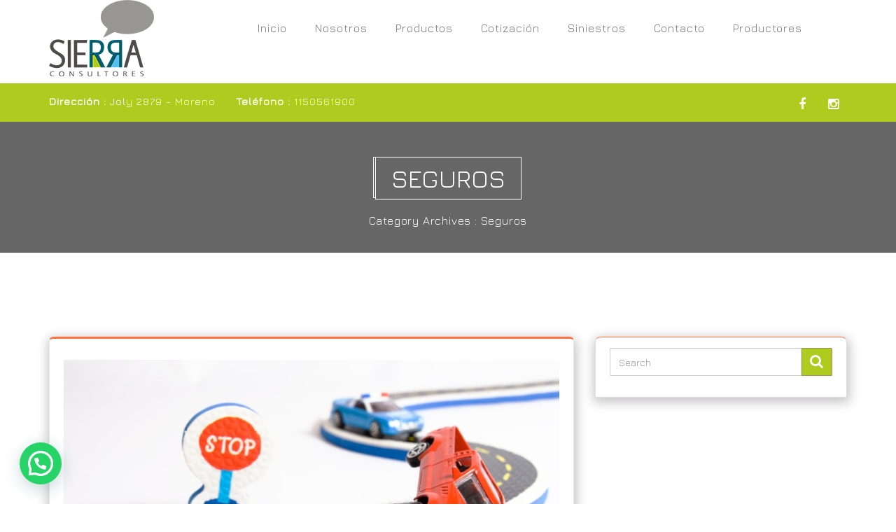

--- FILE ---
content_type: text/html; charset=UTF-8
request_url: https://sierraconsultores.com.ar/category/seguros/
body_size: 17786
content:

	<!DOCTYPE html>
<html lang="es-AR">
<head>	
	<meta <meta charset="UTF-8">
	<meta name="viewport" content="width=device-width, initial-scale=1">
		
	<style>	
	body {   
		font-family: Jura, sans-serif!important;			
	}            
	</style>

	<meta name='robots' content='index, follow, max-image-preview:large, max-snippet:-1, max-video-preview:-1' />
	<style>img:is([sizes="auto" i], [sizes^="auto," i]) { contain-intrinsic-size: 3000px 1500px }</style>
	
	<!-- This site is optimized with the Yoast SEO plugin v26.8 - https://yoast.com/product/yoast-seo-wordpress/ -->
	<title>Seguros archivos - Sierra Consultores</title>
	<meta name="description" content="Somos Sierra Consultores - Somos productores de Seguro" />
	<link rel="canonical" href="https://sierraconsultores.com.ar/category/seguros/" />
	<meta property="og:locale" content="es_ES" />
	<meta property="og:type" content="article" />
	<meta property="og:title" content="Seguros archivos - Sierra Consultores" />
	<meta property="og:description" content="Somos Sierra Consultores - Somos productores de Seguro" />
	<meta property="og:url" content="https://sierraconsultores.com.ar/category/seguros/" />
	<meta property="og:site_name" content="Sierra Consultores" />
	<meta property="og:image" content="https://sierraconsultores.com.ar/wp-content/uploads/2018/05/seguro_vida-1024x681.jpg" />
	<meta property="og:image:width" content="1024" />
	<meta property="og:image:height" content="681" />
	<meta property="og:image:type" content="image/jpeg" />
	<meta name="twitter:card" content="summary_large_image" />
	<script type="application/ld+json" class="yoast-schema-graph">{"@context":"https://schema.org","@graph":[{"@type":"CollectionPage","@id":"https://sierraconsultores.com.ar/category/seguros/","url":"https://sierraconsultores.com.ar/category/seguros/","name":"Seguros archivos - Sierra Consultores","isPartOf":{"@id":"https://sierraconsultores.com.ar/#website"},"primaryImageOfPage":{"@id":"https://sierraconsultores.com.ar/category/seguros/#primaryimage"},"image":{"@id":"https://sierraconsultores.com.ar/category/seguros/#primaryimage"},"thumbnailUrl":"https://sierraconsultores.com.ar/wp-content/uploads/2018/05/autos_sierra.jpg","description":"Somos Sierra Consultores - Somos productores de Seguro","breadcrumb":{"@id":"https://sierraconsultores.com.ar/category/seguros/#breadcrumb"},"inLanguage":"es-AR"},{"@type":"ImageObject","inLanguage":"es-AR","@id":"https://sierraconsultores.com.ar/category/seguros/#primaryimage","url":"https://sierraconsultores.com.ar/wp-content/uploads/2018/05/autos_sierra.jpg","contentUrl":"https://sierraconsultores.com.ar/wp-content/uploads/2018/05/autos_sierra.jpg","width":800,"height":533},{"@type":"BreadcrumbList","@id":"https://sierraconsultores.com.ar/category/seguros/#breadcrumb","itemListElement":[{"@type":"ListItem","position":1,"name":"Inicio","item":"https://sierraconsultores.com.ar/"},{"@type":"ListItem","position":2,"name":"Seguros"}]},{"@type":"WebSite","@id":"https://sierraconsultores.com.ar/#website","url":"https://sierraconsultores.com.ar/","name":"Sierra Consultores","description":"","publisher":{"@id":"https://sierraconsultores.com.ar/#organization"},"potentialAction":[{"@type":"SearchAction","target":{"@type":"EntryPoint","urlTemplate":"https://sierraconsultores.com.ar/?s={search_term_string}"},"query-input":{"@type":"PropertyValueSpecification","valueRequired":true,"valueName":"search_term_string"}}],"inLanguage":"es-AR"},{"@type":"Organization","@id":"https://sierraconsultores.com.ar/#organization","name":"Sierra Consultores","url":"https://sierraconsultores.com.ar/","logo":{"@type":"ImageObject","inLanguage":"es-AR","@id":"https://sierraconsultores.com.ar/#/schema/logo/image/","url":"https://sierraconsultores.com.ar/wp-content/uploads/2018/05/LogoSierraTrans_512x512.png","contentUrl":"https://sierraconsultores.com.ar/wp-content/uploads/2018/05/LogoSierraTrans_512x512.png","width":512,"height":372,"caption":"Sierra Consultores"},"image":{"@id":"https://sierraconsultores.com.ar/#/schema/logo/image/"},"sameAs":["https://www.facebook.com/sierraconsultores/","https://www.instagram.com/sierraconsultores/"]}]}</script>
	<!-- / Yoast SEO plugin. -->


<link rel='dns-prefetch' href='//maps.googleapis.com' />
<link rel='dns-prefetch' href='//fonts.googleapis.com' />
<link rel="alternate" type="application/rss+xml" title="Sierra Consultores &raquo; Feed" href="https://sierraconsultores.com.ar/feed/" />
<link rel="alternate" type="application/rss+xml" title="Sierra Consultores &raquo; RSS de los comentarios" href="https://sierraconsultores.com.ar/comments/feed/" />
<link rel="alternate" type="application/rss+xml" title="Sierra Consultores &raquo; Seguros RSS de la categoría" href="https://sierraconsultores.com.ar/category/seguros/feed/" />
<script type="text/javascript">
/* <![CDATA[ */
window._wpemojiSettings = {"baseUrl":"https:\/\/s.w.org\/images\/core\/emoji\/16.0.1\/72x72\/","ext":".png","svgUrl":"https:\/\/s.w.org\/images\/core\/emoji\/16.0.1\/svg\/","svgExt":".svg","source":{"concatemoji":"https:\/\/sierraconsultores.com.ar\/wp-includes\/js\/wp-emoji-release.min.js?ver=6.8.3"}};
/*! This file is auto-generated */
!function(s,n){var o,i,e;function c(e){try{var t={supportTests:e,timestamp:(new Date).valueOf()};sessionStorage.setItem(o,JSON.stringify(t))}catch(e){}}function p(e,t,n){e.clearRect(0,0,e.canvas.width,e.canvas.height),e.fillText(t,0,0);var t=new Uint32Array(e.getImageData(0,0,e.canvas.width,e.canvas.height).data),a=(e.clearRect(0,0,e.canvas.width,e.canvas.height),e.fillText(n,0,0),new Uint32Array(e.getImageData(0,0,e.canvas.width,e.canvas.height).data));return t.every(function(e,t){return e===a[t]})}function u(e,t){e.clearRect(0,0,e.canvas.width,e.canvas.height),e.fillText(t,0,0);for(var n=e.getImageData(16,16,1,1),a=0;a<n.data.length;a++)if(0!==n.data[a])return!1;return!0}function f(e,t,n,a){switch(t){case"flag":return n(e,"\ud83c\udff3\ufe0f\u200d\u26a7\ufe0f","\ud83c\udff3\ufe0f\u200b\u26a7\ufe0f")?!1:!n(e,"\ud83c\udde8\ud83c\uddf6","\ud83c\udde8\u200b\ud83c\uddf6")&&!n(e,"\ud83c\udff4\udb40\udc67\udb40\udc62\udb40\udc65\udb40\udc6e\udb40\udc67\udb40\udc7f","\ud83c\udff4\u200b\udb40\udc67\u200b\udb40\udc62\u200b\udb40\udc65\u200b\udb40\udc6e\u200b\udb40\udc67\u200b\udb40\udc7f");case"emoji":return!a(e,"\ud83e\udedf")}return!1}function g(e,t,n,a){var r="undefined"!=typeof WorkerGlobalScope&&self instanceof WorkerGlobalScope?new OffscreenCanvas(300,150):s.createElement("canvas"),o=r.getContext("2d",{willReadFrequently:!0}),i=(o.textBaseline="top",o.font="600 32px Arial",{});return e.forEach(function(e){i[e]=t(o,e,n,a)}),i}function t(e){var t=s.createElement("script");t.src=e,t.defer=!0,s.head.appendChild(t)}"undefined"!=typeof Promise&&(o="wpEmojiSettingsSupports",i=["flag","emoji"],n.supports={everything:!0,everythingExceptFlag:!0},e=new Promise(function(e){s.addEventListener("DOMContentLoaded",e,{once:!0})}),new Promise(function(t){var n=function(){try{var e=JSON.parse(sessionStorage.getItem(o));if("object"==typeof e&&"number"==typeof e.timestamp&&(new Date).valueOf()<e.timestamp+604800&&"object"==typeof e.supportTests)return e.supportTests}catch(e){}return null}();if(!n){if("undefined"!=typeof Worker&&"undefined"!=typeof OffscreenCanvas&&"undefined"!=typeof URL&&URL.createObjectURL&&"undefined"!=typeof Blob)try{var e="postMessage("+g.toString()+"("+[JSON.stringify(i),f.toString(),p.toString(),u.toString()].join(",")+"));",a=new Blob([e],{type:"text/javascript"}),r=new Worker(URL.createObjectURL(a),{name:"wpTestEmojiSupports"});return void(r.onmessage=function(e){c(n=e.data),r.terminate(),t(n)})}catch(e){}c(n=g(i,f,p,u))}t(n)}).then(function(e){for(var t in e)n.supports[t]=e[t],n.supports.everything=n.supports.everything&&n.supports[t],"flag"!==t&&(n.supports.everythingExceptFlag=n.supports.everythingExceptFlag&&n.supports[t]);n.supports.everythingExceptFlag=n.supports.everythingExceptFlag&&!n.supports.flag,n.DOMReady=!1,n.readyCallback=function(){n.DOMReady=!0}}).then(function(){return e}).then(function(){var e;n.supports.everything||(n.readyCallback(),(e=n.source||{}).concatemoji?t(e.concatemoji):e.wpemoji&&e.twemoji&&(t(e.twemoji),t(e.wpemoji)))}))}((window,document),window._wpemojiSettings);
/* ]]> */
</script>
<style id='wp-emoji-styles-inline-css' type='text/css'>

	img.wp-smiley, img.emoji {
		display: inline !important;
		border: none !important;
		box-shadow: none !important;
		height: 1em !important;
		width: 1em !important;
		margin: 0 0.07em !important;
		vertical-align: -0.1em !important;
		background: none !important;
		padding: 0 !important;
	}
</style>
<style id='classic-theme-styles-inline-css' type='text/css'>
/*! This file is auto-generated */
.wp-block-button__link{color:#fff;background-color:#32373c;border-radius:9999px;box-shadow:none;text-decoration:none;padding:calc(.667em + 2px) calc(1.333em + 2px);font-size:1.125em}.wp-block-file__button{background:#32373c;color:#fff;text-decoration:none}
</style>
<style id='joinchat-button-style-inline-css' type='text/css'>
.wp-block-joinchat-button{border:none!important;text-align:center}.wp-block-joinchat-button figure{display:table;margin:0 auto;padding:0}.wp-block-joinchat-button figcaption{font:normal normal 400 .6em/2em var(--wp--preset--font-family--system-font,sans-serif);margin:0;padding:0}.wp-block-joinchat-button .joinchat-button__qr{background-color:#fff;border:6px solid #25d366;border-radius:30px;box-sizing:content-box;display:block;height:200px;margin:auto;overflow:hidden;padding:10px;width:200px}.wp-block-joinchat-button .joinchat-button__qr canvas,.wp-block-joinchat-button .joinchat-button__qr img{display:block;margin:auto}.wp-block-joinchat-button .joinchat-button__link{align-items:center;background-color:#25d366;border:6px solid #25d366;border-radius:30px;display:inline-flex;flex-flow:row nowrap;justify-content:center;line-height:1.25em;margin:0 auto;text-decoration:none}.wp-block-joinchat-button .joinchat-button__link:before{background:transparent var(--joinchat-ico) no-repeat center;background-size:100%;content:"";display:block;height:1.5em;margin:-.75em .75em -.75em 0;width:1.5em}.wp-block-joinchat-button figure+.joinchat-button__link{margin-top:10px}@media (orientation:landscape)and (min-height:481px),(orientation:portrait)and (min-width:481px){.wp-block-joinchat-button.joinchat-button--qr-only figure+.joinchat-button__link{display:none}}@media (max-width:480px),(orientation:landscape)and (max-height:480px){.wp-block-joinchat-button figure{display:none}}

</style>
<style id='global-styles-inline-css' type='text/css'>
:root{--wp--preset--aspect-ratio--square: 1;--wp--preset--aspect-ratio--4-3: 4/3;--wp--preset--aspect-ratio--3-4: 3/4;--wp--preset--aspect-ratio--3-2: 3/2;--wp--preset--aspect-ratio--2-3: 2/3;--wp--preset--aspect-ratio--16-9: 16/9;--wp--preset--aspect-ratio--9-16: 9/16;--wp--preset--color--black: #000000;--wp--preset--color--cyan-bluish-gray: #abb8c3;--wp--preset--color--white: #ffffff;--wp--preset--color--pale-pink: #f78da7;--wp--preset--color--vivid-red: #cf2e2e;--wp--preset--color--luminous-vivid-orange: #ff6900;--wp--preset--color--luminous-vivid-amber: #fcb900;--wp--preset--color--light-green-cyan: #7bdcb5;--wp--preset--color--vivid-green-cyan: #00d084;--wp--preset--color--pale-cyan-blue: #8ed1fc;--wp--preset--color--vivid-cyan-blue: #0693e3;--wp--preset--color--vivid-purple: #9b51e0;--wp--preset--gradient--vivid-cyan-blue-to-vivid-purple: linear-gradient(135deg,rgba(6,147,227,1) 0%,rgb(155,81,224) 100%);--wp--preset--gradient--light-green-cyan-to-vivid-green-cyan: linear-gradient(135deg,rgb(122,220,180) 0%,rgb(0,208,130) 100%);--wp--preset--gradient--luminous-vivid-amber-to-luminous-vivid-orange: linear-gradient(135deg,rgba(252,185,0,1) 0%,rgba(255,105,0,1) 100%);--wp--preset--gradient--luminous-vivid-orange-to-vivid-red: linear-gradient(135deg,rgba(255,105,0,1) 0%,rgb(207,46,46) 100%);--wp--preset--gradient--very-light-gray-to-cyan-bluish-gray: linear-gradient(135deg,rgb(238,238,238) 0%,rgb(169,184,195) 100%);--wp--preset--gradient--cool-to-warm-spectrum: linear-gradient(135deg,rgb(74,234,220) 0%,rgb(151,120,209) 20%,rgb(207,42,186) 40%,rgb(238,44,130) 60%,rgb(251,105,98) 80%,rgb(254,248,76) 100%);--wp--preset--gradient--blush-light-purple: linear-gradient(135deg,rgb(255,206,236) 0%,rgb(152,150,240) 100%);--wp--preset--gradient--blush-bordeaux: linear-gradient(135deg,rgb(254,205,165) 0%,rgb(254,45,45) 50%,rgb(107,0,62) 100%);--wp--preset--gradient--luminous-dusk: linear-gradient(135deg,rgb(255,203,112) 0%,rgb(199,81,192) 50%,rgb(65,88,208) 100%);--wp--preset--gradient--pale-ocean: linear-gradient(135deg,rgb(255,245,203) 0%,rgb(182,227,212) 50%,rgb(51,167,181) 100%);--wp--preset--gradient--electric-grass: linear-gradient(135deg,rgb(202,248,128) 0%,rgb(113,206,126) 100%);--wp--preset--gradient--midnight: linear-gradient(135deg,rgb(2,3,129) 0%,rgb(40,116,252) 100%);--wp--preset--font-size--small: 13px;--wp--preset--font-size--medium: 20px;--wp--preset--font-size--large: 36px;--wp--preset--font-size--x-large: 42px;--wp--preset--spacing--20: 0.44rem;--wp--preset--spacing--30: 0.67rem;--wp--preset--spacing--40: 1rem;--wp--preset--spacing--50: 1.5rem;--wp--preset--spacing--60: 2.25rem;--wp--preset--spacing--70: 3.38rem;--wp--preset--spacing--80: 5.06rem;--wp--preset--shadow--natural: 6px 6px 9px rgba(0, 0, 0, 0.2);--wp--preset--shadow--deep: 12px 12px 50px rgba(0, 0, 0, 0.4);--wp--preset--shadow--sharp: 6px 6px 0px rgba(0, 0, 0, 0.2);--wp--preset--shadow--outlined: 6px 6px 0px -3px rgba(255, 255, 255, 1), 6px 6px rgba(0, 0, 0, 1);--wp--preset--shadow--crisp: 6px 6px 0px rgba(0, 0, 0, 1);}:where(.is-layout-flex){gap: 0.5em;}:where(.is-layout-grid){gap: 0.5em;}body .is-layout-flex{display: flex;}.is-layout-flex{flex-wrap: wrap;align-items: center;}.is-layout-flex > :is(*, div){margin: 0;}body .is-layout-grid{display: grid;}.is-layout-grid > :is(*, div){margin: 0;}:where(.wp-block-columns.is-layout-flex){gap: 2em;}:where(.wp-block-columns.is-layout-grid){gap: 2em;}:where(.wp-block-post-template.is-layout-flex){gap: 1.25em;}:where(.wp-block-post-template.is-layout-grid){gap: 1.25em;}.has-black-color{color: var(--wp--preset--color--black) !important;}.has-cyan-bluish-gray-color{color: var(--wp--preset--color--cyan-bluish-gray) !important;}.has-white-color{color: var(--wp--preset--color--white) !important;}.has-pale-pink-color{color: var(--wp--preset--color--pale-pink) !important;}.has-vivid-red-color{color: var(--wp--preset--color--vivid-red) !important;}.has-luminous-vivid-orange-color{color: var(--wp--preset--color--luminous-vivid-orange) !important;}.has-luminous-vivid-amber-color{color: var(--wp--preset--color--luminous-vivid-amber) !important;}.has-light-green-cyan-color{color: var(--wp--preset--color--light-green-cyan) !important;}.has-vivid-green-cyan-color{color: var(--wp--preset--color--vivid-green-cyan) !important;}.has-pale-cyan-blue-color{color: var(--wp--preset--color--pale-cyan-blue) !important;}.has-vivid-cyan-blue-color{color: var(--wp--preset--color--vivid-cyan-blue) !important;}.has-vivid-purple-color{color: var(--wp--preset--color--vivid-purple) !important;}.has-black-background-color{background-color: var(--wp--preset--color--black) !important;}.has-cyan-bluish-gray-background-color{background-color: var(--wp--preset--color--cyan-bluish-gray) !important;}.has-white-background-color{background-color: var(--wp--preset--color--white) !important;}.has-pale-pink-background-color{background-color: var(--wp--preset--color--pale-pink) !important;}.has-vivid-red-background-color{background-color: var(--wp--preset--color--vivid-red) !important;}.has-luminous-vivid-orange-background-color{background-color: var(--wp--preset--color--luminous-vivid-orange) !important;}.has-luminous-vivid-amber-background-color{background-color: var(--wp--preset--color--luminous-vivid-amber) !important;}.has-light-green-cyan-background-color{background-color: var(--wp--preset--color--light-green-cyan) !important;}.has-vivid-green-cyan-background-color{background-color: var(--wp--preset--color--vivid-green-cyan) !important;}.has-pale-cyan-blue-background-color{background-color: var(--wp--preset--color--pale-cyan-blue) !important;}.has-vivid-cyan-blue-background-color{background-color: var(--wp--preset--color--vivid-cyan-blue) !important;}.has-vivid-purple-background-color{background-color: var(--wp--preset--color--vivid-purple) !important;}.has-black-border-color{border-color: var(--wp--preset--color--black) !important;}.has-cyan-bluish-gray-border-color{border-color: var(--wp--preset--color--cyan-bluish-gray) !important;}.has-white-border-color{border-color: var(--wp--preset--color--white) !important;}.has-pale-pink-border-color{border-color: var(--wp--preset--color--pale-pink) !important;}.has-vivid-red-border-color{border-color: var(--wp--preset--color--vivid-red) !important;}.has-luminous-vivid-orange-border-color{border-color: var(--wp--preset--color--luminous-vivid-orange) !important;}.has-luminous-vivid-amber-border-color{border-color: var(--wp--preset--color--luminous-vivid-amber) !important;}.has-light-green-cyan-border-color{border-color: var(--wp--preset--color--light-green-cyan) !important;}.has-vivid-green-cyan-border-color{border-color: var(--wp--preset--color--vivid-green-cyan) !important;}.has-pale-cyan-blue-border-color{border-color: var(--wp--preset--color--pale-cyan-blue) !important;}.has-vivid-cyan-blue-border-color{border-color: var(--wp--preset--color--vivid-cyan-blue) !important;}.has-vivid-purple-border-color{border-color: var(--wp--preset--color--vivid-purple) !important;}.has-vivid-cyan-blue-to-vivid-purple-gradient-background{background: var(--wp--preset--gradient--vivid-cyan-blue-to-vivid-purple) !important;}.has-light-green-cyan-to-vivid-green-cyan-gradient-background{background: var(--wp--preset--gradient--light-green-cyan-to-vivid-green-cyan) !important;}.has-luminous-vivid-amber-to-luminous-vivid-orange-gradient-background{background: var(--wp--preset--gradient--luminous-vivid-amber-to-luminous-vivid-orange) !important;}.has-luminous-vivid-orange-to-vivid-red-gradient-background{background: var(--wp--preset--gradient--luminous-vivid-orange-to-vivid-red) !important;}.has-very-light-gray-to-cyan-bluish-gray-gradient-background{background: var(--wp--preset--gradient--very-light-gray-to-cyan-bluish-gray) !important;}.has-cool-to-warm-spectrum-gradient-background{background: var(--wp--preset--gradient--cool-to-warm-spectrum) !important;}.has-blush-light-purple-gradient-background{background: var(--wp--preset--gradient--blush-light-purple) !important;}.has-blush-bordeaux-gradient-background{background: var(--wp--preset--gradient--blush-bordeaux) !important;}.has-luminous-dusk-gradient-background{background: var(--wp--preset--gradient--luminous-dusk) !important;}.has-pale-ocean-gradient-background{background: var(--wp--preset--gradient--pale-ocean) !important;}.has-electric-grass-gradient-background{background: var(--wp--preset--gradient--electric-grass) !important;}.has-midnight-gradient-background{background: var(--wp--preset--gradient--midnight) !important;}.has-small-font-size{font-size: var(--wp--preset--font-size--small) !important;}.has-medium-font-size{font-size: var(--wp--preset--font-size--medium) !important;}.has-large-font-size{font-size: var(--wp--preset--font-size--large) !important;}.has-x-large-font-size{font-size: var(--wp--preset--font-size--x-large) !important;}
:where(.wp-block-post-template.is-layout-flex){gap: 1.25em;}:where(.wp-block-post-template.is-layout-grid){gap: 1.25em;}
:where(.wp-block-columns.is-layout-flex){gap: 2em;}:where(.wp-block-columns.is-layout-grid){gap: 2em;}
:root :where(.wp-block-pullquote){font-size: 1.5em;line-height: 1.6;}
</style>
<link rel='stylesheet' id='child-theme-generator-css' href='https://sierraconsultores.com.ar/wp-content/plugins/child-theme-generator/public/css/child-theme-generator-public.css?ver=1.0.0' type='text/css' media='all' />
<link rel='stylesheet' id='contact-form-7-css' href='https://sierraconsultores.com.ar/wp-content/plugins/contact-form-7/includes/css/styles.css?ver=6.1.4' type='text/css' media='all' />
<link rel='stylesheet' id='google-maps-builder-plugin-styles-css' href='https://sierraconsultores.com.ar/wp-content/plugins/google-maps-builder/vendor/wordimpress/maps-builder-core/assets/css/google-maps-builder.min.css?ver=2.1.2' type='text/css' media='all' />
<link rel='stylesheet' id='google-maps-builder-map-icons-css' href='https://sierraconsultores.com.ar/wp-content/plugins/google-maps-builder/vendor/wordimpress/maps-builder-core/includes/libraries/map-icons/css/map-icons.css?ver=2.1.2' type='text/css' media='all' />
<link rel='stylesheet' id='hotel-galaxy-style-css' href='https://sierraconsultores.com.ar/wp-content/themes/SierraConsultoresTheme/style.css?ver=6.8.3' type='text/css' media='all' />
<link rel='stylesheet' id='hotel-galaxy-bootstrap-css-css' href='https://sierraconsultores.com.ar/wp-content/themes/SierraConsultoresTheme/css/bootstrap.css?ver=6.8.3' type='text/css' media='all' />
<link rel='stylesheet' id='hotel-galaxy-media-responsive-css-css' href='https://sierraconsultores.com.ar/wp-content/themes/SierraConsultoresTheme/css/media-responsive.css?ver=6.8.3' type='text/css' media='all' />
<link rel='stylesheet' id='hotel-galaxy-animations-min-css-css' href='https://sierraconsultores.com.ar/wp-content/themes/SierraConsultoresTheme/css/animations.css?ver=6.8.3' type='text/css' media='all' />
<link rel='stylesheet' id='hotel-galaxy-fonts-css-css' href='https://sierraconsultores.com.ar/wp-content/themes/SierraConsultoresTheme/css/fonts/fonts.css?ver=6.8.3' type='text/css' media='all' />
<link rel='stylesheet' id='hotel-galaxy-font-awesome-min-css-css' href='https://sierraconsultores.com.ar/wp-content/themes/SierraConsultoresTheme/css/font-awesome-4.5.0/css/font-awesome.min.css?ver=6.8.3' type='text/css' media='all' />
<link rel='stylesheet' id='hotel-galaxy-fonts-css' href='https://fonts.googleapis.com/css?family=Open+Sans%3A400%2C700%2C900%2C400italic%2C700italic%2C900italic%7CRoboto%3A400%2C500%2C700%2C900%2C400italic%2C700italic%2C900italic&#038;subset=latin%2Clatin-ext' type='text/css' media='all' />
<link rel='stylesheet' id='hotel-google-font-css' href='https://fonts.googleapis.com/css?family=Jura&#038;ver=6.8.3' type='text/css' media='all' />
<script type="text/javascript" src="https://sierraconsultores.com.ar/wp-includes/js/jquery/jquery.min.js?ver=3.7.1" id="jquery-core-js"></script>
<script type="text/javascript" src="https://sierraconsultores.com.ar/wp-includes/js/jquery/jquery-migrate.min.js?ver=3.4.1" id="jquery-migrate-js"></script>
<script type="text/javascript" src="https://sierraconsultores.com.ar/wp-content/plugins/child-theme-generator/public/js/child-theme-generator-public.js?ver=1.0.0" id="child-theme-generator-js"></script>
<script type="text/javascript" src="https://sierraconsultores.com.ar/wp-content/themes/SierraConsultoresTheme/js/bootstrap.js?ver=6.8.3" id="Hotel_galaxy-bootstrap-js-js"></script>
<script type="text/javascript" src="https://sierraconsultores.com.ar/wp-content/themes/SierraConsultoresTheme/js/custom.js?ver=6.8.3" id="Hotel_galaxy-custom.js-js"></script>
<script type="text/javascript" src="https://sierraconsultores.com.ar/wp-content/themes/SierraConsultoresTheme/js/animations.min.js?ver=6.8.3" id="Hotel_galaxy-animations.min.js-js"></script>
<script type="text/javascript" src="https://maps.googleapis.com/maps/api/js?v=3.exp&amp;libraries=places&amp;key=AIzaSyCTGSW4ugBN78fIM3ItlSq-KJNnT7_Od04&amp;ver=6.8.3" id="google-maps-builder-gmaps-js"></script>
<link rel="https://api.w.org/" href="https://sierraconsultores.com.ar/wp-json/" /><link rel="alternate" title="JSON" type="application/json" href="https://sierraconsultores.com.ar/wp-json/wp/v2/categories/1" /><link rel="EditURI" type="application/rsd+xml" title="RSD" href="https://sierraconsultores.com.ar/xmlrpc.php?rsd" />
<meta name="generator" content="WordPress 6.8.3" />
<meta name="generator" content="Elementor 3.34.4; features: additional_custom_breakpoints; settings: css_print_method-external, google_font-enabled, font_display-auto">
			<style>
				.e-con.e-parent:nth-of-type(n+4):not(.e-lazyloaded):not(.e-no-lazyload),
				.e-con.e-parent:nth-of-type(n+4):not(.e-lazyloaded):not(.e-no-lazyload) * {
					background-image: none !important;
				}
				@media screen and (max-height: 1024px) {
					.e-con.e-parent:nth-of-type(n+3):not(.e-lazyloaded):not(.e-no-lazyload),
					.e-con.e-parent:nth-of-type(n+3):not(.e-lazyloaded):not(.e-no-lazyload) * {
						background-image: none !important;
					}
				}
				@media screen and (max-height: 640px) {
					.e-con.e-parent:nth-of-type(n+2):not(.e-lazyloaded):not(.e-no-lazyload),
					.e-con.e-parent:nth-of-type(n+2):not(.e-lazyloaded):not(.e-no-lazyload) * {
						background-image: none !important;
					}
				}
			</style>
				<style type="text/css">
		
	</style>
	<link rel="icon" href="https://sierraconsultores.com.ar/wp-content/uploads/2018/05/LogoSierraTrans_512x512-150x150.png" sizes="32x32" />
<link rel="icon" href="https://sierraconsultores.com.ar/wp-content/uploads/2018/05/LogoSierraTrans_512x512.png" sizes="192x192" />
<link rel="apple-touch-icon" href="https://sierraconsultores.com.ar/wp-content/uploads/2018/05/LogoSierraTrans_512x512.png" />
<meta name="msapplication-TileImage" content="https://sierraconsultores.com.ar/wp-content/uploads/2018/05/LogoSierraTrans_512x512.png" />
	<!-- Facebook Pixel Code -->
<script>
  !function(f,b,e,v,n,t,s)
  {if(f.fbq)return;n=f.fbq=function(){n.callMethod?
  n.callMethod.apply(n,arguments):n.queue.push(arguments)};
  if(!f._fbq)f._fbq=n;n.push=n;n.loaded=!0;n.version='2.0';
  n.queue=[];t=b.createElement(e);t.async=!0;
  t.src=v;s=b.getElementsByTagName(e)[0];
  s.parentNode.insertBefore(t,s)}(window, document,'script',
  'https://connect.facebook.net/en_US/fbevents.js');
  fbq('init', '146039589529777');
  fbq('track', 'PageView');
</script>
<noscript><img height="1" width="1" style="display:none"
  src="https://www.facebook.com/tr?id=146039589529777&ev=PageView&noscript=1"
/></noscript>
<!-- End Facebook Pixel Code -->
<!-- Global site tag (gtag.js) - Google Analytics -->
<script async src="https://www.googletagmanager.com/gtag/js?id=UA-138081441-1"></script>
<script>
  window.dataLayer = window.dataLayer || [];
  function gtag(){dataLayer.push(arguments);}
  gtag('js', new Date());

  gtag('config', 'UA-138081441-1');
</script>



</head>
<body class="archive category category-seguros category-1 wp-custom-logo wp-theme-SierraConsultoresTheme elementor-default elementor-kit-455">

	<div class="wrapper"> 
		<!------Header Section-------->
		<section class="header-section" role="header">
			<nav class="navbar navbar-default header_bg">
				<div class="container">
					<div class="row">
						<!-- Brand and toggle get grouped for better mobile display -->
						<div class="col-sm-3 navbar-header">
							<button type="button" class="navbar-toggle collapsed" data-toggle="collapse" data-target="#bs-example-navbar-collapse-1" style="z-index: 999999;">
								<span class="sr-only">Toggle navigation</span>
								<span class="icon-bar"></span>
								<span class="icon-bar"></span>
								<span class="icon-bar"></span>
							</button>
							<div class="site-logo">		
								<a href="https://sierraconsultores.com.ar/">
																				<img src="https://sierraconsultores.com.ar/wp-content/uploads/2018/05/LogoSierraTrans_150x109.png">
																	</a>
						</div>
					</div>
					<div class="collapse navbar-collapse" id="bs-example-navbar-collapse-1">
						<div class="menu-header-container"><ul id="menu-header" class="nav navbar-nav"><li id="menu-item-31" class="menu-item menu-item-type-custom menu-item-object-custom menu-item-home menu-item-31"><a href="https://sierraconsultores.com.ar">Inicio</a></li>
<li id="menu-item-32" class="menu-item menu-item-type-post_type menu-item-object-page menu-item-32"><a href="https://sierraconsultores.com.ar/nosotros/">Nosotros</a></li>
<li id="menu-item-49" class="menu-item menu-item-type-post_type menu-item-object-page menu-item-49"><a href="https://sierraconsultores.com.ar/productos/">Productos</a></li>
<li id="menu-item-112" class="menu-item menu-item-type-post_type menu-item-object-page menu-item-112"><a href="https://sierraconsultores.com.ar/cotizacion/">Cotización</a></li>
<li id="menu-item-63" class="menu-item menu-item-type-post_type menu-item-object-page menu-item-63"><a href="https://sierraconsultores.com.ar/siniestros/">Siniestros</a></li>
<li id="menu-item-67" class="menu-item menu-item-type-post_type menu-item-object-page menu-item-67"><a href="https://sierraconsultores.com.ar/contacto/">Contacto</a></li>
<li id="menu-item-476" class="menu-item menu-item-type-post_type menu-item-object-page menu-item-476"><a href="https://sierraconsultores.com.ar/productores/">Productores</a></li>
</ul></div> 	

						</div>
					</div>
				</div>
			</nav>

			<div class="header-bottom">
				<div class="container">
					<div class="row" style="height:35px;">
						<div class="col-md-8 hidden-xs">
							<ul class="contact-top animate fadeInLeft" style="padding:0;">
								<li><strong>Dirección :  </strong>Joly 2879 - Moreno</li>								<li><strong>Teléfono :  </strong>1150561900</li>							</ul>
						</div>
						<div class="col-md-4">			
							<ul class="header-social-icon pull-right animate fadeInRight">

								<li><a href="https://www.facebook.com/sierraconsultores/" target="_blank" class="facebook" data-toggle="tooltip" title="Facebook"><i class="fa fa-facebook"></i></a></li>
																<li><a href="https://instagram.com/sierraconsultores" target="_blank" class="google-plus" data-toggle="tooltip" title="Instagram"><i class="fa fa-instagram"></i></a></li>								
							</ul>
						</div>	
					</div>	
				</div>	
			</div>	 
		</section>
		<!-----/Header Section-------->
		<div class="clearfix"></div>				
    <style type="text/css">
    .page-title-section {
        background: url() no-repeat fixed 0 0 / cover rgba(0, 0, 0, 0);
    }
    </style>
     <!-- Page Heading Collout -->
 <div class="page-title-section">        
    <div class="overlay">
        <div class="container">
            <div class="row" id="trapezoid">
             <div class="col-md-12 text-center pageinfo page-title-align-center">
                                    <h1 class="pagetitle white animate" data-anim-type="fadeInLeft">Seguros</h1>
                    <ul class="top-breadcrumb animate" data-anim-type="fadeInRight">
                        <li>Category Archives :  Seguros</li>
                        
                    </ul>    
                    
        </div>
    </div>
</div>  
</div>
</div>
<!-- /Page Heading Collout -->
<section class="blog-section">
	<div class="container blog-section">
		<div class="row">
			<!----Single Post Content-------->
			<div class="col-md-8">				
				<div class="blog-area animate" data-anim-type="fadeInUp" data-anim-delay="400">
	<div id="post-1" class="post-1 post type-post status-publish format-standard has-post-thumbnail hentry category-seguros">
		<div class="home-room-col">
			<div class="home-room-img">
				<img fetchpriority="high" width="800" height="533" src="https://sierraconsultores.com.ar/wp-content/uploads/2018/05/autos_sierra.jpg" class="img-responsive wp-post-image" alt="" decoding="async" srcset="https://sierraconsultores.com.ar/wp-content/uploads/2018/05/autos_sierra.jpg 800w, https://sierraconsultores.com.ar/wp-content/uploads/2018/05/autos_sierra-300x200.jpg 300w, https://sierraconsultores.com.ar/wp-content/uploads/2018/05/autos_sierra-768x512.jpg 768w" sizes="(max-width: 800px) 100vw, 800px" />				<div class="showcase-inner">
					<div class="showcase-icons">
						<a href="https://sierraconsultores.com.ar/vehiculos/" class="gallery-icon"><i class="fa fa-plus"></i></a>
					</div>
				</div>
			</div>
		</div>
		<div class="blog-inner-left">
			<ul>
				<li> <i class="fa fa-user"></i>  Posted by: <a href="https://sierraconsultores.com.ar/author/"></a></li>
				<li> <i class="fa fa-clock-o"></i> 2018-05-28</li>
								
			</ul>
		</div>
		<h2>
							<a href="https://sierraconsultores.com.ar/vehiculos/">Vehículos</a>
						</h2>	
		<div class="single-post-content">
			<p>AUTOMOTORES SEGURO AUTOMOTORES Ofrecemos una amplia gama de coberturas y compañías para que puedas elegir la mejor póliza para su vehículo, ya sea nuevo o usado. De acuerdo al modelo, contamos con coberturas de Responsabilidad Civil, Robo, Incendio, y Destrucción total por accidente. Además de los adicionales de parabrisas, luneta, neumáticos, granizo, cerraduras, inundación, servicios</p>
<div class="" ><a class="custom-btn book-sm" href="https://sierraconsultores.com.ar/vehiculos/"><i class="fa fa-chevron-circle-right"></i>Read More</a></div>
		</div>
					
		<div class ="clearfix"></div>
	</div>	
</div>	
				<div class="blog-area animate" data-anim-type="fadeInUp" data-anim-delay="400">
	<div id="post-56" class="post-56 post type-post status-publish format-standard has-post-thumbnail hentry category-seguros">
		<div class="home-room-col">
			<div class="home-room-img">
				<img width="1229" height="818" src="https://sierraconsultores.com.ar/wp-content/uploads/2018/05/seguro-moto.jpg" class="img-responsive wp-post-image" alt="" decoding="async" srcset="https://sierraconsultores.com.ar/wp-content/uploads/2018/05/seguro-moto.jpg 1229w, https://sierraconsultores.com.ar/wp-content/uploads/2018/05/seguro-moto-300x200.jpg 300w, https://sierraconsultores.com.ar/wp-content/uploads/2018/05/seguro-moto-768x511.jpg 768w, https://sierraconsultores.com.ar/wp-content/uploads/2018/05/seguro-moto-1024x682.jpg 1024w" sizes="(max-width: 1229px) 100vw, 1229px" />				<div class="showcase-inner">
					<div class="showcase-icons">
						<a href="https://sierraconsultores.com.ar/motos/" class="gallery-icon"><i class="fa fa-plus"></i></a>
					</div>
				</div>
			</div>
		</div>
		<div class="blog-inner-left">
			<ul>
				<li> <i class="fa fa-user"></i>  Posted by: <a href="https://sierraconsultores.com.ar/author/"></a></li>
				<li> <i class="fa fa-clock-o"></i> 2018-05-28</li>
								
			</ul>
		</div>
		<h2>
							<a href="https://sierraconsultores.com.ar/motos/">Motos</a>
						</h2>	
		<div class="single-post-content">
			<p>MOTOS SEGURO MOTO Brindamos Somos especialistas en seguros de moto. Cubrimos responsabilidad civil y robo, brindando asistencia mecánica y grúa en todo el país. Ofrecemos Responsabilidad Civil (seguro obligatorio para circular). También podes asegurar tu moto contra robo, incendio, destrucción total, y granizo. Completa el formulario y te enviaremos la cotización.</p>
		</div>
					
		<div class ="clearfix"></div>
	</div>	
</div>	
				<div class="blog-area animate" data-anim-type="fadeInUp" data-anim-delay="400">
	<div id="post-77" class="post-77 post type-post status-publish format-standard has-post-thumbnail hentry category-seguros">
		<div class="home-room-col">
			<div class="home-room-img">
				<img width="1500" height="700" src="https://sierraconsultores.com.ar/wp-content/uploads/2018/05/seguros-hogar.jpg" class="img-responsive wp-post-image" alt="" decoding="async" srcset="https://sierraconsultores.com.ar/wp-content/uploads/2018/05/seguros-hogar.jpg 1500w, https://sierraconsultores.com.ar/wp-content/uploads/2018/05/seguros-hogar-300x140.jpg 300w, https://sierraconsultores.com.ar/wp-content/uploads/2018/05/seguros-hogar-768x358.jpg 768w, https://sierraconsultores.com.ar/wp-content/uploads/2018/05/seguros-hogar-1024x478.jpg 1024w" sizes="(max-width: 1500px) 100vw, 1500px" />				<div class="showcase-inner">
					<div class="showcase-icons">
						<a href="https://sierraconsultores.com.ar/seguro-hogar/" class="gallery-icon"><i class="fa fa-plus"></i></a>
					</div>
				</div>
			</div>
		</div>
		<div class="blog-inner-left">
			<ul>
				<li> <i class="fa fa-user"></i>  Posted by: <a href="https://sierraconsultores.com.ar/author/"></a></li>
				<li> <i class="fa fa-clock-o"></i> 2018-05-28</li>
								
			</ul>
		</div>
		<h2>
							<a href="https://sierraconsultores.com.ar/seguro-hogar/">Hogar</a>
						</h2>	
		<div class="single-post-content">
			<p>HOGAR SEGURO HOGAR Brindamos protección para tu hogar, tus bienes personales, y reclamos de terceros. Ofrecemos coberturas de incendio edificio, incendio contenido, robo y hurto, electrodomésticos, cristales, granizo, mascotas, y asistencia de urgencias domiciliarias. Completando los siguientes datos, un asesor se contactará y te asesorará para proteger su vivienda.</p>
		</div>
					
		<div class ="clearfix"></div>
	</div>	
</div>	
				<div class="blog-area animate" data-anim-type="fadeInUp" data-anim-delay="400">
	<div id="post-90" class="post-90 post type-post status-publish format-standard has-post-thumbnail hentry category-seguros">
		<div class="home-room-col">
			<div class="home-room-img">
				<img width="2704" height="1799" src="https://sierraconsultores.com.ar/wp-content/uploads/2018/05/seguro_vida.jpg" class="img-responsive wp-post-image" alt="" decoding="async" srcset="https://sierraconsultores.com.ar/wp-content/uploads/2018/05/seguro_vida.jpg 2704w, https://sierraconsultores.com.ar/wp-content/uploads/2018/05/seguro_vida-300x200.jpg 300w, https://sierraconsultores.com.ar/wp-content/uploads/2018/05/seguro_vida-768x511.jpg 768w, https://sierraconsultores.com.ar/wp-content/uploads/2018/05/seguro_vida-1024x681.jpg 1024w" sizes="(max-width: 2704px) 100vw, 2704px" />				<div class="showcase-inner">
					<div class="showcase-icons">
						<a href="https://sierraconsultores.com.ar/vida/" class="gallery-icon"><i class="fa fa-plus"></i></a>
					</div>
				</div>
			</div>
		</div>
		<div class="blog-inner-left">
			<ul>
				<li> <i class="fa fa-user"></i>  Posted by: <a href="https://sierraconsultores.com.ar/author/"></a></li>
				<li> <i class="fa fa-clock-o"></i> 2018-05-28</li>
								
			</ul>
		</div>
		<h2>
							<a href="https://sierraconsultores.com.ar/vida/">Vida</a>
						</h2>	
		<div class="single-post-content">
			<p>VIDA SEGURO DE VIDA Asegurar tu vida es proteger tu futuro y el de tu familia. Contamos con diferentes planes a medida para resguardarse ante cualquier eventualidad. Los seguros de vida brindan a quienes los toman, la protección de las personas que tienen a su cargo, garantizando calidad de vida. Su propósito básico es otorgar</p>
<div class="" ><a class="custom-btn book-sm" href="https://sierraconsultores.com.ar/vida/"><i class="fa fa-chevron-circle-right"></i>Read More</a></div>
		</div>
					
		<div class ="clearfix"></div>
	</div>	
</div>	
				<div class="blog-area animate" data-anim-type="fadeInUp" data-anim-delay="400">
	<div id="post-87" class="post-87 post type-post status-publish format-standard has-post-thumbnail hentry category-seguros">
		<div class="home-room-col">
			<div class="home-room-img">
				<img width="1920" height="1280" src="https://sierraconsultores.com.ar/wp-content/uploads/2018/05/pymes-1920x1280.jpg" class="img-responsive wp-post-image" alt="" decoding="async" srcset="https://sierraconsultores.com.ar/wp-content/uploads/2018/05/pymes-1920x1280.jpg 1920w, https://sierraconsultores.com.ar/wp-content/uploads/2018/05/pymes-1920x1280-300x200.jpg 300w, https://sierraconsultores.com.ar/wp-content/uploads/2018/05/pymes-1920x1280-768x512.jpg 768w, https://sierraconsultores.com.ar/wp-content/uploads/2018/05/pymes-1920x1280-1024x683.jpg 1024w" sizes="(max-width: 1920px) 100vw, 1920px" />				<div class="showcase-inner">
					<div class="showcase-icons">
						<a href="https://sierraconsultores.com.ar/pyme/" class="gallery-icon"><i class="fa fa-plus"></i></a>
					</div>
				</div>
			</div>
		</div>
		<div class="blog-inner-left">
			<ul>
				<li> <i class="fa fa-user"></i>  Posted by: <a href="https://sierraconsultores.com.ar/author/"></a></li>
				<li> <i class="fa fa-clock-o"></i> 2018-05-28</li>
								
			</ul>
		</div>
		<h2>
							<a href="https://sierraconsultores.com.ar/pyme/">PyME</a>
						</h2>	
		<div class="single-post-content">
			<p>PyMEs SEGURO PYME Asesoramiento especializado para comercios, negocios, e industrias. Analizamos en particular y brindamos la póliza adecuada a tus necesidades. Seguros integrales de comercio, pólizas para empresas, ART, seguros de obligaciones patronales. Ofrecemos productos flexibles y una amplia combinación de coberturas para adaptarnos a las necesidades de cada cliente. Además, beneficiamos a los empleados</p>
<div class="" ><a class="custom-btn book-sm" href="https://sierraconsultores.com.ar/pyme/"><i class="fa fa-chevron-circle-right"></i>Read More</a></div>
		</div>
					
		<div class ="clearfix"></div>
	</div>	
</div>	
				<div class="blog-area animate" data-anim-type="fadeInUp" data-anim-delay="400">
	<div id="post-95" class="post-95 post type-post status-publish format-standard has-post-thumbnail hentry category-seguros">
		<div class="home-room-col">
			<div class="home-room-img">
				<img width="1600" height="901" src="https://sierraconsultores.com.ar/wp-content/uploads/2018/05/otros_seguros.jpg" class="img-responsive wp-post-image" alt="" decoding="async" srcset="https://sierraconsultores.com.ar/wp-content/uploads/2018/05/otros_seguros.jpg 1600w, https://sierraconsultores.com.ar/wp-content/uploads/2018/05/otros_seguros-300x169.jpg 300w, https://sierraconsultores.com.ar/wp-content/uploads/2018/05/otros_seguros-768x432.jpg 768w, https://sierraconsultores.com.ar/wp-content/uploads/2018/05/otros_seguros-1024x577.jpg 1024w" sizes="(max-width: 1600px) 100vw, 1600px" />				<div class="showcase-inner">
					<div class="showcase-icons">
						<a href="https://sierraconsultores.com.ar/otros/" class="gallery-icon"><i class="fa fa-plus"></i></a>
					</div>
				</div>
			</div>
		</div>
		<div class="blog-inner-left">
			<ul>
				<li> <i class="fa fa-user"></i>  Posted by: <a href="https://sierraconsultores.com.ar/author/"></a></li>
				<li> <i class="fa fa-clock-o"></i> 2018-05-28</li>
								
			</ul>
		</div>
		<h2>
							<a href="https://sierraconsultores.com.ar/otros/">Otros</a>
						</h2>	
		<div class="single-post-content">
			<p>OTROS SEGUROS OTROS SEGUROS Agrícola / Caución / ART / Accidentes Personales / Embarcaciones / Integral Consorcio / RC Profesional / Praxis Médica / Asistencia Viajero. Trabajamos en todos los ramos del seguro, brindamos asesoramiento personalizado, ofrecemos pólizas y coberturas a medida de tus necesidades. Somos profesionales del seguro vinculados con las compañías líderes del</p>
<div class="" ><a class="custom-btn book-sm" href="https://sierraconsultores.com.ar/otros/"><i class="fa fa-chevron-circle-right"></i>Read More</a></div>
		</div>
					
		<div class ="clearfix"></div>
	</div>	
</div>	
								<!--pagination-conten--> 
						
		<div class="blog-content pagination-content" data-anim-type="fadeInLeft">
			<div class="row">
				<div class="wow zoomIn col-xs-12 col-sm-10 pagination  pagination-lg animate">					
					<div class="pagination  pagination-lg animate" data-anim-type="fadeInLeft">
						
						</div>
						
					</div>
				</div>
			</div>
							
			</div>			
			<!-------Blog Right Sidebar-------------------->
			<!--Right Sidebar-->
<div class="col-md-4"> 
	<div class="sidebar-widget animate" data-anim-type="fadeInUp" data-anim-delay="200"> <form method="get" id="searchform" action="https://sierraconsultores.com.ar/"> 
 	<div class="sb-widget-inner">
 		<div class="form-group input-group">
 			<input type="text"  name="s" id="s" class="form-control form-widget" placeholder="Search " />
 			<span class="input-group-btn">
 				<button class="btn btn-default form-widget button-search" id="basic-addon2" type="submit"><i class="fa fa-search"></i></button>
 			</span>
 		</div>
 	</div>
 </form> </div></div>	
			<!-------End Blog Right Sidebar------>	
		</div>
	</div>	
</section>
<div class="clearfix"></div>
<!-------Footer-------------------------------->
<div class="footer-top animate" data-anim-type="zoomIn" data-anim-delay="800">
	<div class="container">
		<div class="row">
							<div class="col-md-3 col-sm-6 col-xs-3">				
					<div class="f_top_inner noneborder_1">											
						<a class="hidden-xs" target="" href="https://sierraconsultores.com.ar/servicios/"><h4>Mas frecuentes</h4></a>
						<span class="icon"><i class=""></i></span> 
					</div>
				</div>
								<div class="col-md-3 col-sm-6 col-xs-3">				
					<div class="f_top_inner noneborder_2">											
						<a class="hidden-xs" target="" ><h4></h4></a>
						<span class="icon"><i class=""></i></span> 
					</div>
				</div>
								<div class="col-md-3 col-sm-6 col-xs-3">				
					<div class="f_top_inner noneborder_3">											
						<a class="hidden-xs" target="" ><h4></h4></a>
						<span class="icon"><i class=""></i></span> 
					</div>
				</div>
								<div class="col-md-3 col-sm-6 col-xs-3">				
					<div class="f_top_inner noneborder_4">											
						<a class="hidden-xs" target="" ><h4></h4></a>
						<span class="icon"><i class=""></i></span> 
					</div>
				</div>
						
		</div>
	</div>
</div>
<div class="clearfix"></div>
<!--------Footer Section---------------->
<section class="footer animate fadeInUp" data-anim-type="fadeInUp" data-anim-delay="800">
	<div class="footer-inner">
		<div class="container">
			<div class="row">
				
				<div class="col-md-3"><div class="footer-widget"><h4>Categorías</h4>
			<ul>
					<li class="cat-item cat-item-3"><a href="https://sierraconsultores.com.ar/category/novedades/">Novedades</a>
</li>
	<li class="cat-item cat-item-1 current-cat"><a aria-current="page" href="https://sierraconsultores.com.ar/category/seguros/">Seguros</a>
</li>
			</ul>

			</div></div><div class="col-md-3"><div class="footer-widget"><h4>Comentarios recientes</h4><ul id="recentcomments"></ul></div></div>
		<div class="col-md-3"><div class="footer-widget">
		<h4>Entradas recientes</h4>
		<ul>
											<li>
					<a href="https://sierraconsultores.com.ar/coronavirus/">Coronavirus</a>
									</li>
											<li>
					<a href="https://sierraconsultores.com.ar/whatsappeame/">whatsappeame</a>
									</li>
											<li>
					<a href="https://sierraconsultores.com.ar/atencion-al-cliente/">Atención al cliente</a>
									</li>
											<li>
					<a href="https://sierraconsultores.com.ar/sumate-a-poliza-digital/">Sumate a póliza digital</a>
									</li>
											<li>
					<a href="https://sierraconsultores.com.ar/low-cost/">low cost</a>
									</li>
					</ul>

		</div></div>				
			</div>
 <!------/Footer Social--------->
  </div>
 </div>
 <!-----CopyRight------>
 <div class="copyright animate fadeInUp">
 	<div class="container">
 		<div class="row">
 			<div class="col-md-12">
 				<p> Sierra Consultores │Bs As Argentina &reg; <a target="_blank" href="https://lgc.com.ar">LGC</a> Diseño web</p>
 			</div>
 		</div>
 	</div>
 </div>
</section>	
<!-------Footer-------------------------------->
<!--Scroll To Top--> 
<a href="#" class="scroll-top"><i class="fa fa-arrow-up"></i></a>
<!--/Scroll To Top--> 	

</div>
<script type="speculationrules">
{"prefetch":[{"source":"document","where":{"and":[{"href_matches":"\/*"},{"not":{"href_matches":["\/wp-*.php","\/wp-admin\/*","\/wp-content\/uploads\/*","\/wp-content\/*","\/wp-content\/plugins\/*","\/wp-content\/themes\/SierraConsultoresTheme\/*","\/*\\?(.+)"]}},{"not":{"selector_matches":"a[rel~=\"nofollow\"]"}},{"not":{"selector_matches":".no-prefetch, .no-prefetch a"}}]},"eagerness":"conservative"}]}
</script>

<div class="joinchat joinchat--left" data-settings='{"telephone":"5491150561900","mobile_only":false,"button_delay":3,"whatsapp_web":false,"qr":false,"message_views":2,"message_delay":10,"message_badge":true,"message_send":"Me contacto desde la web de Sierra Consultores","message_hash":"7b4d3784"}' hidden aria-hidden="false">
	<div class="joinchat__button" role="button" tabindex="0" aria-label="Open chat">
							</div>
			<div class="joinchat__badge">1</div>
					<div class="joinchat__chatbox" role="dialog" aria-labelledby="joinchat__label" aria-modal="true">
			<div class="joinchat__header">
				<div id="joinchat__label">
											<a href="https://join.chat/es/powered/?site=Sierra%20Consultores&#038;url=https%3A%2F%2Fsierraconsultores.com.ar%2Fcategory%2Fseguros" rel="nofollow noopener" target="_blank">
							Powered by <svg width="81" height="18" viewbox="0 0 1424 318"><title>Joinchat</title><path d="m171 7 6 2 3 3v5l-1 8a947 947 0 0 0-2 56v53l1 24v31c0 22-6 43-18 63-11 19-27 35-48 48s-44 18-69 18c-14 0-24-3-32-8-7-6-11-13-11-23a26 26 0 0 1 26-27c7 0 13 2 19 6l12 12 1 1a97 97 0 0 0 10 13c4 4 7 6 10 6 4 0 7-2 10-6l6-23v-1c2-12 3-28 3-48V76l-1-3-3-1h-1l-11-2c-2-1-3-3-3-7s1-6 3-7a434 434 0 0 0 90-49zm1205 43c4 0 6 1 6 3l3 36a1888 1888 0 0 0 34 0h1l3 2 1 8-1 8-3 1h-35v62c0 14 2 23 5 28 3 6 9 8 16 8l5-1 3-1c2 0 3 1 5 3s3 4 2 6c-4 10-11 19-22 27-10 8-22 12-36 12-16 0-28-5-37-15l-8-13v1h-1c-17 17-33 26-47 26-18 0-31-13-39-39-5 12-12 22-21 29s-19 10-31 10c-11 0-21-4-29-13-7-8-11-18-11-30 0-10 2-17 5-23s9-11 17-15c13-7 35-14 67-21h1v-11c0-11-2-19-5-26-4-6-8-9-14-9-3 0-5 1-5 4v1l-2 15c-2 11-6 19-11 24-6 6-14 8-23 8-5 0-9-1-13-4-3-3-5-8-5-13 0-11 9-22 26-33s38-17 60-17c41 0 62 15 62 46v58l1 11 2 8 2 3h4l5-3 1-1-1-13v-88l-3-2-12-1c-1 0-2-3-2-7s1-6 2-6c16-4 29-9 40-15 10-6 20-15 31-25 1-2 4-3 7-3zM290 88c28 0 50 7 67 22 17 14 25 34 25 58 0 26-9 46-27 61s-42 22-71 22c-28 0-50-7-67-22a73 73 0 0 1-25-58c0-26 9-46 27-61s42-22 71-22zm588 0c19 0 34 4 45 12 11 9 17 18 17 29 0 6-3 11-7 15s-10 6-17 6c-13 0-24-8-33-25-5-11-10-18-13-21s-6-5-9-5c-8 0-11 6-11 17a128 128 0 0 0 32 81c8 8 16 12 25 12 8 0 16-3 24-10 1-1 3 0 6 2 2 2 3 3 3 5-5 12-15 23-29 32s-30 13-48 13c-24 0-43-7-58-22a78 78 0 0 1-22-58c0-25 9-45 27-60s41-23 68-23zm-402-3 5 2 3 3-1 10a785 785 0 0 0-2 53v76c1 3 2 4 4 4l11 3 11-3c3 0 4-1 4-4v-82l-1-2-3-2-11-1-2-6c0-4 1-6 2-6a364 364 0 0 0 77-44l5 2 3 3v12a393 393 0 0 0-1 21c5-10 12-18 22-25 9-8 21-11 34-11 16 0 29 5 38 14 10 9 14 22 14 39v88c0 3 2 4 4 4l11 3c1 0 2 2 2 6 0 5-1 7-2 7h-1a932 932 0 0 1-49-2 462 462 0 0 0-48 2c-2 0-3-2-3-7 0-3 1-6 3-6l8-3 3-1 1-3v-62c0-14-2-24-6-29-4-6-12-9-22-9l-7 1v99l1 3 3 1 8 3h1l2 6c0 5-1 7-3 7a783 783 0 0 1-47-2 512 512 0 0 0-51 2h-1a895 895 0 0 1-49-2 500 500 0 0 0-50 2c-1 0-2-2-2-7 0-4 1-6 2-6l11-3c2 0 3-1 4-4v-82l-1-3-3-1-11-2c-1 0-2-2-2-6l2-6a380 380 0 0 0 80-44zm539-75 5 2 3 3-1 9a758 758 0 0 0-2 55v42h1c5-9 12-16 21-22 9-7 20-10 32-10 16 0 29 5 38 14 10 9 14 22 14 39v88c0 2 2 3 4 4l11 2c1 0 2 2 2 7 0 4-1 6-2 6h-1a937 937 0 0 1-49-2 466 466 0 0 0-48 2c-2 0-3-2-3-6s1-7 3-7l8-2 3-2 1-3v-61c0-14-2-24-6-29-4-6-12-9-22-9l-7 1v99l1 2 3 2 8 2h1c1 1 2 3 2 7s-1 6-3 6a788 788 0 0 1-47-2 517 517 0 0 0-51 2c-1 0-2-2-2-6 0-5 1-7 2-7l11-2c3-1 4-2 4-5V71l-1-3-3-1-11-2c-1 0-2-2-2-6l2-6a387 387 0 0 0 81-43zm-743 90c-8 0-12 7-12 20a266 266 0 0 0 33 116c3 3 6 4 9 4 8 0 12-6 12-20 0-17-4-38-11-65-8-27-15-44-22-50-3-4-6-5-9-5zm939 65c-6 0-9 4-9 13 0 8 2 16 7 22 5 7 10 10 15 10l6-2v-22c0-6-2-11-7-15-4-4-8-6-12-6zM451 0c10 0 18 3 25 10s10 16 10 26a35 35 0 0 1-35 36c-11 0-19-4-26-10-7-7-10-16-10-26s3-19 10-26 15-10 26-10zm297 249c9 0 16-3 22-8 6-6 9-12 9-20s-3-15-9-21-13-8-22-8-16 3-22 8-9 12-9 21 3 14 9 20 13 8 22 8z"/></svg>
						</a>
									</div>
				<div class="joinchat__close" role="button" tabindex="0" aria-label="Cerrar"></div>
			</div>
			<div class="joinchat__scroll">
				<div class="joinchat__content">
					<div class="joinchat__chat"><div class="joinchat__bubble">Hola!!<br>Hacenos tu consulta por aquí</div></div>
					<div class="joinchat__open" role="button" tabindex="0">
													<div class="joinchat__open__text">Abrir chat</div>
												<svg class="joinchat__open__icon" width="60" height="60" viewbox="0 0 400 400">
							<path class="joinchat__pa" d="M168.83 200.504H79.218L33.04 44.284a1 1 0 0 1 1.386-1.188L365.083 199.04a1 1 0 0 1 .003 1.808L34.432 357.903a1 1 0 0 1-1.388-1.187l29.42-99.427"/>
							<path class="joinchat__pb" d="M318.087 318.087c-52.982 52.982-132.708 62.922-195.725 29.82l-80.449 10.18 10.358-80.112C18.956 214.905 28.836 134.99 81.913 81.913c65.218-65.217 170.956-65.217 236.174 0 42.661 42.661 57.416 102.661 44.265 157.316"/>
						</svg>
					</div>
				</div>
			</div>
		</div>
	</div>
			<script>
				const lazyloadRunObserver = () => {
					const lazyloadBackgrounds = document.querySelectorAll( `.e-con.e-parent:not(.e-lazyloaded)` );
					const lazyloadBackgroundObserver = new IntersectionObserver( ( entries ) => {
						entries.forEach( ( entry ) => {
							if ( entry.isIntersecting ) {
								let lazyloadBackground = entry.target;
								if( lazyloadBackground ) {
									lazyloadBackground.classList.add( 'e-lazyloaded' );
								}
								lazyloadBackgroundObserver.unobserve( entry.target );
							}
						});
					}, { rootMargin: '200px 0px 200px 0px' } );
					lazyloadBackgrounds.forEach( ( lazyloadBackground ) => {
						lazyloadBackgroundObserver.observe( lazyloadBackground );
					} );
				};
				const events = [
					'DOMContentLoaded',
					'elementor/lazyload/observe',
				];
				events.forEach( ( event ) => {
					document.addEventListener( event, lazyloadRunObserver );
				} );
			</script>
			<link rel='stylesheet' id='joinchat-css' href='https://sierraconsultores.com.ar/wp-content/plugins/creame-whatsapp-me/public/css/joinchat.min.css?ver=6.0.10' type='text/css' media='all' />
<style id='joinchat-inline-css' type='text/css'>
.joinchat{--ch:142;--cs:70%;--cl:49%;--bw:1}
</style>
<script type="text/javascript" src="https://sierraconsultores.com.ar/wp-includes/js/dist/hooks.min.js?ver=4d63a3d491d11ffd8ac6" id="wp-hooks-js"></script>
<script type="text/javascript" src="https://sierraconsultores.com.ar/wp-includes/js/dist/i18n.min.js?ver=5e580eb46a90c2b997e6" id="wp-i18n-js"></script>
<script type="text/javascript" id="wp-i18n-js-after">
/* <![CDATA[ */
wp.i18n.setLocaleData( { 'text direction\u0004ltr': [ 'ltr' ] } );
/* ]]> */
</script>
<script type="text/javascript" src="https://sierraconsultores.com.ar/wp-content/plugins/contact-form-7/includes/swv/js/index.js?ver=6.1.4" id="swv-js"></script>
<script type="text/javascript" id="contact-form-7-js-before">
/* <![CDATA[ */
var wpcf7 = {
    "api": {
        "root": "https:\/\/sierraconsultores.com.ar\/wp-json\/",
        "namespace": "contact-form-7\/v1"
    }
};
/* ]]> */
</script>
<script type="text/javascript" src="https://sierraconsultores.com.ar/wp-content/plugins/contact-form-7/includes/js/index.js?ver=6.1.4" id="contact-form-7-js"></script>
<script type="text/javascript" src="https://sierraconsultores.com.ar/wp-content/plugins/creame-whatsapp-me/public/js/joinchat.min.js?ver=6.0.10" id="joinchat-js" defer="defer" data-wp-strategy="defer"></script>
<script type="text/javascript" src="https://sierraconsultores.com.ar/wp-content/plugins/google-maps-builder/vendor/wordimpress/maps-builder-core/assets/js/plugins//gmb-infobubble.min.js?ver=2.1.2" id="google-maps-builder-infowindows-js"></script>
<script type="text/javascript" id="google-maps-builder-plugin-script-js-extra">
/* <![CDATA[ */
var gmb_data = {"i18n":{"get_directions":"Get Directions","visit_website":"Visit Website"},"infobubble_args":{"shadowStyle":0,"padding":12,"backgroundColor":"rgb(255, 255, 255)","borderRadius":3,"arrowSize":15,"minHeight":20,"maxHeight":450,"minWidth":200,"maxWidth":350,"borderWidth":0,"disableAutoPan":true,"disableAnimation":true,"backgroundClassName":"gmb-infobubble","closeSrc":"https:\/\/www.google.com\/intl\/en_us\/mapfiles\/close.gif"}};
/* ]]> */
</script>
<script type="text/javascript" src="https://sierraconsultores.com.ar/wp-content/plugins/google-maps-builder/vendor/wordimpress/maps-builder-core/assets/js/frontend/google-maps-builder.min.js?ver=2.1.2" id="google-maps-builder-plugin-script-js"></script>
<script type="text/javascript" src="https://sierraconsultores.com.ar/wp-content/plugins/google-maps-builder/vendor/wordimpress/maps-builder-core/includes/libraries/map-icons/js/map-icons.js?ver=2.1.2" id="google-maps-builder-maps-icons-js"></script>
<script type="text/javascript" src="https://www.google.com/recaptcha/api.js?render=6LeFmp4UAAAAAETXpvy0UZICD-XUbE-SjR5NgoP3&amp;ver=3.0" id="google-recaptcha-js"></script>
<script type="text/javascript" src="https://sierraconsultores.com.ar/wp-includes/js/dist/vendor/wp-polyfill.min.js?ver=3.15.0" id="wp-polyfill-js"></script>
<script type="text/javascript" id="wpcf7-recaptcha-js-before">
/* <![CDATA[ */
var wpcf7_recaptcha = {
    "sitekey": "6LeFmp4UAAAAAETXpvy0UZICD-XUbE-SjR5NgoP3",
    "actions": {
        "homepage": "homepage",
        "contactform": "contactform"
    }
};
/* ]]> */
</script>
<script type="text/javascript" src="https://sierraconsultores.com.ar/wp-content/plugins/contact-form-7/modules/recaptcha/index.js?ver=6.1.4" id="wpcf7-recaptcha-js"></script>
</body>
</html>

--- FILE ---
content_type: text/html; charset=utf-8
request_url: https://www.google.com/recaptcha/api2/anchor?ar=1&k=6LeFmp4UAAAAAETXpvy0UZICD-XUbE-SjR5NgoP3&co=aHR0cHM6Ly9zaWVycmFjb25zdWx0b3Jlcy5jb20uYXI6NDQz&hl=en&v=N67nZn4AqZkNcbeMu4prBgzg&size=invisible&anchor-ms=20000&execute-ms=30000&cb=vq3ykxoj6lc0
body_size: 48473
content:
<!DOCTYPE HTML><html dir="ltr" lang="en"><head><meta http-equiv="Content-Type" content="text/html; charset=UTF-8">
<meta http-equiv="X-UA-Compatible" content="IE=edge">
<title>reCAPTCHA</title>
<style type="text/css">
/* cyrillic-ext */
@font-face {
  font-family: 'Roboto';
  font-style: normal;
  font-weight: 400;
  font-stretch: 100%;
  src: url(//fonts.gstatic.com/s/roboto/v48/KFO7CnqEu92Fr1ME7kSn66aGLdTylUAMa3GUBHMdazTgWw.woff2) format('woff2');
  unicode-range: U+0460-052F, U+1C80-1C8A, U+20B4, U+2DE0-2DFF, U+A640-A69F, U+FE2E-FE2F;
}
/* cyrillic */
@font-face {
  font-family: 'Roboto';
  font-style: normal;
  font-weight: 400;
  font-stretch: 100%;
  src: url(//fonts.gstatic.com/s/roboto/v48/KFO7CnqEu92Fr1ME7kSn66aGLdTylUAMa3iUBHMdazTgWw.woff2) format('woff2');
  unicode-range: U+0301, U+0400-045F, U+0490-0491, U+04B0-04B1, U+2116;
}
/* greek-ext */
@font-face {
  font-family: 'Roboto';
  font-style: normal;
  font-weight: 400;
  font-stretch: 100%;
  src: url(//fonts.gstatic.com/s/roboto/v48/KFO7CnqEu92Fr1ME7kSn66aGLdTylUAMa3CUBHMdazTgWw.woff2) format('woff2');
  unicode-range: U+1F00-1FFF;
}
/* greek */
@font-face {
  font-family: 'Roboto';
  font-style: normal;
  font-weight: 400;
  font-stretch: 100%;
  src: url(//fonts.gstatic.com/s/roboto/v48/KFO7CnqEu92Fr1ME7kSn66aGLdTylUAMa3-UBHMdazTgWw.woff2) format('woff2');
  unicode-range: U+0370-0377, U+037A-037F, U+0384-038A, U+038C, U+038E-03A1, U+03A3-03FF;
}
/* math */
@font-face {
  font-family: 'Roboto';
  font-style: normal;
  font-weight: 400;
  font-stretch: 100%;
  src: url(//fonts.gstatic.com/s/roboto/v48/KFO7CnqEu92Fr1ME7kSn66aGLdTylUAMawCUBHMdazTgWw.woff2) format('woff2');
  unicode-range: U+0302-0303, U+0305, U+0307-0308, U+0310, U+0312, U+0315, U+031A, U+0326-0327, U+032C, U+032F-0330, U+0332-0333, U+0338, U+033A, U+0346, U+034D, U+0391-03A1, U+03A3-03A9, U+03B1-03C9, U+03D1, U+03D5-03D6, U+03F0-03F1, U+03F4-03F5, U+2016-2017, U+2034-2038, U+203C, U+2040, U+2043, U+2047, U+2050, U+2057, U+205F, U+2070-2071, U+2074-208E, U+2090-209C, U+20D0-20DC, U+20E1, U+20E5-20EF, U+2100-2112, U+2114-2115, U+2117-2121, U+2123-214F, U+2190, U+2192, U+2194-21AE, U+21B0-21E5, U+21F1-21F2, U+21F4-2211, U+2213-2214, U+2216-22FF, U+2308-230B, U+2310, U+2319, U+231C-2321, U+2336-237A, U+237C, U+2395, U+239B-23B7, U+23D0, U+23DC-23E1, U+2474-2475, U+25AF, U+25B3, U+25B7, U+25BD, U+25C1, U+25CA, U+25CC, U+25FB, U+266D-266F, U+27C0-27FF, U+2900-2AFF, U+2B0E-2B11, U+2B30-2B4C, U+2BFE, U+3030, U+FF5B, U+FF5D, U+1D400-1D7FF, U+1EE00-1EEFF;
}
/* symbols */
@font-face {
  font-family: 'Roboto';
  font-style: normal;
  font-weight: 400;
  font-stretch: 100%;
  src: url(//fonts.gstatic.com/s/roboto/v48/KFO7CnqEu92Fr1ME7kSn66aGLdTylUAMaxKUBHMdazTgWw.woff2) format('woff2');
  unicode-range: U+0001-000C, U+000E-001F, U+007F-009F, U+20DD-20E0, U+20E2-20E4, U+2150-218F, U+2190, U+2192, U+2194-2199, U+21AF, U+21E6-21F0, U+21F3, U+2218-2219, U+2299, U+22C4-22C6, U+2300-243F, U+2440-244A, U+2460-24FF, U+25A0-27BF, U+2800-28FF, U+2921-2922, U+2981, U+29BF, U+29EB, U+2B00-2BFF, U+4DC0-4DFF, U+FFF9-FFFB, U+10140-1018E, U+10190-1019C, U+101A0, U+101D0-101FD, U+102E0-102FB, U+10E60-10E7E, U+1D2C0-1D2D3, U+1D2E0-1D37F, U+1F000-1F0FF, U+1F100-1F1AD, U+1F1E6-1F1FF, U+1F30D-1F30F, U+1F315, U+1F31C, U+1F31E, U+1F320-1F32C, U+1F336, U+1F378, U+1F37D, U+1F382, U+1F393-1F39F, U+1F3A7-1F3A8, U+1F3AC-1F3AF, U+1F3C2, U+1F3C4-1F3C6, U+1F3CA-1F3CE, U+1F3D4-1F3E0, U+1F3ED, U+1F3F1-1F3F3, U+1F3F5-1F3F7, U+1F408, U+1F415, U+1F41F, U+1F426, U+1F43F, U+1F441-1F442, U+1F444, U+1F446-1F449, U+1F44C-1F44E, U+1F453, U+1F46A, U+1F47D, U+1F4A3, U+1F4B0, U+1F4B3, U+1F4B9, U+1F4BB, U+1F4BF, U+1F4C8-1F4CB, U+1F4D6, U+1F4DA, U+1F4DF, U+1F4E3-1F4E6, U+1F4EA-1F4ED, U+1F4F7, U+1F4F9-1F4FB, U+1F4FD-1F4FE, U+1F503, U+1F507-1F50B, U+1F50D, U+1F512-1F513, U+1F53E-1F54A, U+1F54F-1F5FA, U+1F610, U+1F650-1F67F, U+1F687, U+1F68D, U+1F691, U+1F694, U+1F698, U+1F6AD, U+1F6B2, U+1F6B9-1F6BA, U+1F6BC, U+1F6C6-1F6CF, U+1F6D3-1F6D7, U+1F6E0-1F6EA, U+1F6F0-1F6F3, U+1F6F7-1F6FC, U+1F700-1F7FF, U+1F800-1F80B, U+1F810-1F847, U+1F850-1F859, U+1F860-1F887, U+1F890-1F8AD, U+1F8B0-1F8BB, U+1F8C0-1F8C1, U+1F900-1F90B, U+1F93B, U+1F946, U+1F984, U+1F996, U+1F9E9, U+1FA00-1FA6F, U+1FA70-1FA7C, U+1FA80-1FA89, U+1FA8F-1FAC6, U+1FACE-1FADC, U+1FADF-1FAE9, U+1FAF0-1FAF8, U+1FB00-1FBFF;
}
/* vietnamese */
@font-face {
  font-family: 'Roboto';
  font-style: normal;
  font-weight: 400;
  font-stretch: 100%;
  src: url(//fonts.gstatic.com/s/roboto/v48/KFO7CnqEu92Fr1ME7kSn66aGLdTylUAMa3OUBHMdazTgWw.woff2) format('woff2');
  unicode-range: U+0102-0103, U+0110-0111, U+0128-0129, U+0168-0169, U+01A0-01A1, U+01AF-01B0, U+0300-0301, U+0303-0304, U+0308-0309, U+0323, U+0329, U+1EA0-1EF9, U+20AB;
}
/* latin-ext */
@font-face {
  font-family: 'Roboto';
  font-style: normal;
  font-weight: 400;
  font-stretch: 100%;
  src: url(//fonts.gstatic.com/s/roboto/v48/KFO7CnqEu92Fr1ME7kSn66aGLdTylUAMa3KUBHMdazTgWw.woff2) format('woff2');
  unicode-range: U+0100-02BA, U+02BD-02C5, U+02C7-02CC, U+02CE-02D7, U+02DD-02FF, U+0304, U+0308, U+0329, U+1D00-1DBF, U+1E00-1E9F, U+1EF2-1EFF, U+2020, U+20A0-20AB, U+20AD-20C0, U+2113, U+2C60-2C7F, U+A720-A7FF;
}
/* latin */
@font-face {
  font-family: 'Roboto';
  font-style: normal;
  font-weight: 400;
  font-stretch: 100%;
  src: url(//fonts.gstatic.com/s/roboto/v48/KFO7CnqEu92Fr1ME7kSn66aGLdTylUAMa3yUBHMdazQ.woff2) format('woff2');
  unicode-range: U+0000-00FF, U+0131, U+0152-0153, U+02BB-02BC, U+02C6, U+02DA, U+02DC, U+0304, U+0308, U+0329, U+2000-206F, U+20AC, U+2122, U+2191, U+2193, U+2212, U+2215, U+FEFF, U+FFFD;
}
/* cyrillic-ext */
@font-face {
  font-family: 'Roboto';
  font-style: normal;
  font-weight: 500;
  font-stretch: 100%;
  src: url(//fonts.gstatic.com/s/roboto/v48/KFO7CnqEu92Fr1ME7kSn66aGLdTylUAMa3GUBHMdazTgWw.woff2) format('woff2');
  unicode-range: U+0460-052F, U+1C80-1C8A, U+20B4, U+2DE0-2DFF, U+A640-A69F, U+FE2E-FE2F;
}
/* cyrillic */
@font-face {
  font-family: 'Roboto';
  font-style: normal;
  font-weight: 500;
  font-stretch: 100%;
  src: url(//fonts.gstatic.com/s/roboto/v48/KFO7CnqEu92Fr1ME7kSn66aGLdTylUAMa3iUBHMdazTgWw.woff2) format('woff2');
  unicode-range: U+0301, U+0400-045F, U+0490-0491, U+04B0-04B1, U+2116;
}
/* greek-ext */
@font-face {
  font-family: 'Roboto';
  font-style: normal;
  font-weight: 500;
  font-stretch: 100%;
  src: url(//fonts.gstatic.com/s/roboto/v48/KFO7CnqEu92Fr1ME7kSn66aGLdTylUAMa3CUBHMdazTgWw.woff2) format('woff2');
  unicode-range: U+1F00-1FFF;
}
/* greek */
@font-face {
  font-family: 'Roboto';
  font-style: normal;
  font-weight: 500;
  font-stretch: 100%;
  src: url(//fonts.gstatic.com/s/roboto/v48/KFO7CnqEu92Fr1ME7kSn66aGLdTylUAMa3-UBHMdazTgWw.woff2) format('woff2');
  unicode-range: U+0370-0377, U+037A-037F, U+0384-038A, U+038C, U+038E-03A1, U+03A3-03FF;
}
/* math */
@font-face {
  font-family: 'Roboto';
  font-style: normal;
  font-weight: 500;
  font-stretch: 100%;
  src: url(//fonts.gstatic.com/s/roboto/v48/KFO7CnqEu92Fr1ME7kSn66aGLdTylUAMawCUBHMdazTgWw.woff2) format('woff2');
  unicode-range: U+0302-0303, U+0305, U+0307-0308, U+0310, U+0312, U+0315, U+031A, U+0326-0327, U+032C, U+032F-0330, U+0332-0333, U+0338, U+033A, U+0346, U+034D, U+0391-03A1, U+03A3-03A9, U+03B1-03C9, U+03D1, U+03D5-03D6, U+03F0-03F1, U+03F4-03F5, U+2016-2017, U+2034-2038, U+203C, U+2040, U+2043, U+2047, U+2050, U+2057, U+205F, U+2070-2071, U+2074-208E, U+2090-209C, U+20D0-20DC, U+20E1, U+20E5-20EF, U+2100-2112, U+2114-2115, U+2117-2121, U+2123-214F, U+2190, U+2192, U+2194-21AE, U+21B0-21E5, U+21F1-21F2, U+21F4-2211, U+2213-2214, U+2216-22FF, U+2308-230B, U+2310, U+2319, U+231C-2321, U+2336-237A, U+237C, U+2395, U+239B-23B7, U+23D0, U+23DC-23E1, U+2474-2475, U+25AF, U+25B3, U+25B7, U+25BD, U+25C1, U+25CA, U+25CC, U+25FB, U+266D-266F, U+27C0-27FF, U+2900-2AFF, U+2B0E-2B11, U+2B30-2B4C, U+2BFE, U+3030, U+FF5B, U+FF5D, U+1D400-1D7FF, U+1EE00-1EEFF;
}
/* symbols */
@font-face {
  font-family: 'Roboto';
  font-style: normal;
  font-weight: 500;
  font-stretch: 100%;
  src: url(//fonts.gstatic.com/s/roboto/v48/KFO7CnqEu92Fr1ME7kSn66aGLdTylUAMaxKUBHMdazTgWw.woff2) format('woff2');
  unicode-range: U+0001-000C, U+000E-001F, U+007F-009F, U+20DD-20E0, U+20E2-20E4, U+2150-218F, U+2190, U+2192, U+2194-2199, U+21AF, U+21E6-21F0, U+21F3, U+2218-2219, U+2299, U+22C4-22C6, U+2300-243F, U+2440-244A, U+2460-24FF, U+25A0-27BF, U+2800-28FF, U+2921-2922, U+2981, U+29BF, U+29EB, U+2B00-2BFF, U+4DC0-4DFF, U+FFF9-FFFB, U+10140-1018E, U+10190-1019C, U+101A0, U+101D0-101FD, U+102E0-102FB, U+10E60-10E7E, U+1D2C0-1D2D3, U+1D2E0-1D37F, U+1F000-1F0FF, U+1F100-1F1AD, U+1F1E6-1F1FF, U+1F30D-1F30F, U+1F315, U+1F31C, U+1F31E, U+1F320-1F32C, U+1F336, U+1F378, U+1F37D, U+1F382, U+1F393-1F39F, U+1F3A7-1F3A8, U+1F3AC-1F3AF, U+1F3C2, U+1F3C4-1F3C6, U+1F3CA-1F3CE, U+1F3D4-1F3E0, U+1F3ED, U+1F3F1-1F3F3, U+1F3F5-1F3F7, U+1F408, U+1F415, U+1F41F, U+1F426, U+1F43F, U+1F441-1F442, U+1F444, U+1F446-1F449, U+1F44C-1F44E, U+1F453, U+1F46A, U+1F47D, U+1F4A3, U+1F4B0, U+1F4B3, U+1F4B9, U+1F4BB, U+1F4BF, U+1F4C8-1F4CB, U+1F4D6, U+1F4DA, U+1F4DF, U+1F4E3-1F4E6, U+1F4EA-1F4ED, U+1F4F7, U+1F4F9-1F4FB, U+1F4FD-1F4FE, U+1F503, U+1F507-1F50B, U+1F50D, U+1F512-1F513, U+1F53E-1F54A, U+1F54F-1F5FA, U+1F610, U+1F650-1F67F, U+1F687, U+1F68D, U+1F691, U+1F694, U+1F698, U+1F6AD, U+1F6B2, U+1F6B9-1F6BA, U+1F6BC, U+1F6C6-1F6CF, U+1F6D3-1F6D7, U+1F6E0-1F6EA, U+1F6F0-1F6F3, U+1F6F7-1F6FC, U+1F700-1F7FF, U+1F800-1F80B, U+1F810-1F847, U+1F850-1F859, U+1F860-1F887, U+1F890-1F8AD, U+1F8B0-1F8BB, U+1F8C0-1F8C1, U+1F900-1F90B, U+1F93B, U+1F946, U+1F984, U+1F996, U+1F9E9, U+1FA00-1FA6F, U+1FA70-1FA7C, U+1FA80-1FA89, U+1FA8F-1FAC6, U+1FACE-1FADC, U+1FADF-1FAE9, U+1FAF0-1FAF8, U+1FB00-1FBFF;
}
/* vietnamese */
@font-face {
  font-family: 'Roboto';
  font-style: normal;
  font-weight: 500;
  font-stretch: 100%;
  src: url(//fonts.gstatic.com/s/roboto/v48/KFO7CnqEu92Fr1ME7kSn66aGLdTylUAMa3OUBHMdazTgWw.woff2) format('woff2');
  unicode-range: U+0102-0103, U+0110-0111, U+0128-0129, U+0168-0169, U+01A0-01A1, U+01AF-01B0, U+0300-0301, U+0303-0304, U+0308-0309, U+0323, U+0329, U+1EA0-1EF9, U+20AB;
}
/* latin-ext */
@font-face {
  font-family: 'Roboto';
  font-style: normal;
  font-weight: 500;
  font-stretch: 100%;
  src: url(//fonts.gstatic.com/s/roboto/v48/KFO7CnqEu92Fr1ME7kSn66aGLdTylUAMa3KUBHMdazTgWw.woff2) format('woff2');
  unicode-range: U+0100-02BA, U+02BD-02C5, U+02C7-02CC, U+02CE-02D7, U+02DD-02FF, U+0304, U+0308, U+0329, U+1D00-1DBF, U+1E00-1E9F, U+1EF2-1EFF, U+2020, U+20A0-20AB, U+20AD-20C0, U+2113, U+2C60-2C7F, U+A720-A7FF;
}
/* latin */
@font-face {
  font-family: 'Roboto';
  font-style: normal;
  font-weight: 500;
  font-stretch: 100%;
  src: url(//fonts.gstatic.com/s/roboto/v48/KFO7CnqEu92Fr1ME7kSn66aGLdTylUAMa3yUBHMdazQ.woff2) format('woff2');
  unicode-range: U+0000-00FF, U+0131, U+0152-0153, U+02BB-02BC, U+02C6, U+02DA, U+02DC, U+0304, U+0308, U+0329, U+2000-206F, U+20AC, U+2122, U+2191, U+2193, U+2212, U+2215, U+FEFF, U+FFFD;
}
/* cyrillic-ext */
@font-face {
  font-family: 'Roboto';
  font-style: normal;
  font-weight: 900;
  font-stretch: 100%;
  src: url(//fonts.gstatic.com/s/roboto/v48/KFO7CnqEu92Fr1ME7kSn66aGLdTylUAMa3GUBHMdazTgWw.woff2) format('woff2');
  unicode-range: U+0460-052F, U+1C80-1C8A, U+20B4, U+2DE0-2DFF, U+A640-A69F, U+FE2E-FE2F;
}
/* cyrillic */
@font-face {
  font-family: 'Roboto';
  font-style: normal;
  font-weight: 900;
  font-stretch: 100%;
  src: url(//fonts.gstatic.com/s/roboto/v48/KFO7CnqEu92Fr1ME7kSn66aGLdTylUAMa3iUBHMdazTgWw.woff2) format('woff2');
  unicode-range: U+0301, U+0400-045F, U+0490-0491, U+04B0-04B1, U+2116;
}
/* greek-ext */
@font-face {
  font-family: 'Roboto';
  font-style: normal;
  font-weight: 900;
  font-stretch: 100%;
  src: url(//fonts.gstatic.com/s/roboto/v48/KFO7CnqEu92Fr1ME7kSn66aGLdTylUAMa3CUBHMdazTgWw.woff2) format('woff2');
  unicode-range: U+1F00-1FFF;
}
/* greek */
@font-face {
  font-family: 'Roboto';
  font-style: normal;
  font-weight: 900;
  font-stretch: 100%;
  src: url(//fonts.gstatic.com/s/roboto/v48/KFO7CnqEu92Fr1ME7kSn66aGLdTylUAMa3-UBHMdazTgWw.woff2) format('woff2');
  unicode-range: U+0370-0377, U+037A-037F, U+0384-038A, U+038C, U+038E-03A1, U+03A3-03FF;
}
/* math */
@font-face {
  font-family: 'Roboto';
  font-style: normal;
  font-weight: 900;
  font-stretch: 100%;
  src: url(//fonts.gstatic.com/s/roboto/v48/KFO7CnqEu92Fr1ME7kSn66aGLdTylUAMawCUBHMdazTgWw.woff2) format('woff2');
  unicode-range: U+0302-0303, U+0305, U+0307-0308, U+0310, U+0312, U+0315, U+031A, U+0326-0327, U+032C, U+032F-0330, U+0332-0333, U+0338, U+033A, U+0346, U+034D, U+0391-03A1, U+03A3-03A9, U+03B1-03C9, U+03D1, U+03D5-03D6, U+03F0-03F1, U+03F4-03F5, U+2016-2017, U+2034-2038, U+203C, U+2040, U+2043, U+2047, U+2050, U+2057, U+205F, U+2070-2071, U+2074-208E, U+2090-209C, U+20D0-20DC, U+20E1, U+20E5-20EF, U+2100-2112, U+2114-2115, U+2117-2121, U+2123-214F, U+2190, U+2192, U+2194-21AE, U+21B0-21E5, U+21F1-21F2, U+21F4-2211, U+2213-2214, U+2216-22FF, U+2308-230B, U+2310, U+2319, U+231C-2321, U+2336-237A, U+237C, U+2395, U+239B-23B7, U+23D0, U+23DC-23E1, U+2474-2475, U+25AF, U+25B3, U+25B7, U+25BD, U+25C1, U+25CA, U+25CC, U+25FB, U+266D-266F, U+27C0-27FF, U+2900-2AFF, U+2B0E-2B11, U+2B30-2B4C, U+2BFE, U+3030, U+FF5B, U+FF5D, U+1D400-1D7FF, U+1EE00-1EEFF;
}
/* symbols */
@font-face {
  font-family: 'Roboto';
  font-style: normal;
  font-weight: 900;
  font-stretch: 100%;
  src: url(//fonts.gstatic.com/s/roboto/v48/KFO7CnqEu92Fr1ME7kSn66aGLdTylUAMaxKUBHMdazTgWw.woff2) format('woff2');
  unicode-range: U+0001-000C, U+000E-001F, U+007F-009F, U+20DD-20E0, U+20E2-20E4, U+2150-218F, U+2190, U+2192, U+2194-2199, U+21AF, U+21E6-21F0, U+21F3, U+2218-2219, U+2299, U+22C4-22C6, U+2300-243F, U+2440-244A, U+2460-24FF, U+25A0-27BF, U+2800-28FF, U+2921-2922, U+2981, U+29BF, U+29EB, U+2B00-2BFF, U+4DC0-4DFF, U+FFF9-FFFB, U+10140-1018E, U+10190-1019C, U+101A0, U+101D0-101FD, U+102E0-102FB, U+10E60-10E7E, U+1D2C0-1D2D3, U+1D2E0-1D37F, U+1F000-1F0FF, U+1F100-1F1AD, U+1F1E6-1F1FF, U+1F30D-1F30F, U+1F315, U+1F31C, U+1F31E, U+1F320-1F32C, U+1F336, U+1F378, U+1F37D, U+1F382, U+1F393-1F39F, U+1F3A7-1F3A8, U+1F3AC-1F3AF, U+1F3C2, U+1F3C4-1F3C6, U+1F3CA-1F3CE, U+1F3D4-1F3E0, U+1F3ED, U+1F3F1-1F3F3, U+1F3F5-1F3F7, U+1F408, U+1F415, U+1F41F, U+1F426, U+1F43F, U+1F441-1F442, U+1F444, U+1F446-1F449, U+1F44C-1F44E, U+1F453, U+1F46A, U+1F47D, U+1F4A3, U+1F4B0, U+1F4B3, U+1F4B9, U+1F4BB, U+1F4BF, U+1F4C8-1F4CB, U+1F4D6, U+1F4DA, U+1F4DF, U+1F4E3-1F4E6, U+1F4EA-1F4ED, U+1F4F7, U+1F4F9-1F4FB, U+1F4FD-1F4FE, U+1F503, U+1F507-1F50B, U+1F50D, U+1F512-1F513, U+1F53E-1F54A, U+1F54F-1F5FA, U+1F610, U+1F650-1F67F, U+1F687, U+1F68D, U+1F691, U+1F694, U+1F698, U+1F6AD, U+1F6B2, U+1F6B9-1F6BA, U+1F6BC, U+1F6C6-1F6CF, U+1F6D3-1F6D7, U+1F6E0-1F6EA, U+1F6F0-1F6F3, U+1F6F7-1F6FC, U+1F700-1F7FF, U+1F800-1F80B, U+1F810-1F847, U+1F850-1F859, U+1F860-1F887, U+1F890-1F8AD, U+1F8B0-1F8BB, U+1F8C0-1F8C1, U+1F900-1F90B, U+1F93B, U+1F946, U+1F984, U+1F996, U+1F9E9, U+1FA00-1FA6F, U+1FA70-1FA7C, U+1FA80-1FA89, U+1FA8F-1FAC6, U+1FACE-1FADC, U+1FADF-1FAE9, U+1FAF0-1FAF8, U+1FB00-1FBFF;
}
/* vietnamese */
@font-face {
  font-family: 'Roboto';
  font-style: normal;
  font-weight: 900;
  font-stretch: 100%;
  src: url(//fonts.gstatic.com/s/roboto/v48/KFO7CnqEu92Fr1ME7kSn66aGLdTylUAMa3OUBHMdazTgWw.woff2) format('woff2');
  unicode-range: U+0102-0103, U+0110-0111, U+0128-0129, U+0168-0169, U+01A0-01A1, U+01AF-01B0, U+0300-0301, U+0303-0304, U+0308-0309, U+0323, U+0329, U+1EA0-1EF9, U+20AB;
}
/* latin-ext */
@font-face {
  font-family: 'Roboto';
  font-style: normal;
  font-weight: 900;
  font-stretch: 100%;
  src: url(//fonts.gstatic.com/s/roboto/v48/KFO7CnqEu92Fr1ME7kSn66aGLdTylUAMa3KUBHMdazTgWw.woff2) format('woff2');
  unicode-range: U+0100-02BA, U+02BD-02C5, U+02C7-02CC, U+02CE-02D7, U+02DD-02FF, U+0304, U+0308, U+0329, U+1D00-1DBF, U+1E00-1E9F, U+1EF2-1EFF, U+2020, U+20A0-20AB, U+20AD-20C0, U+2113, U+2C60-2C7F, U+A720-A7FF;
}
/* latin */
@font-face {
  font-family: 'Roboto';
  font-style: normal;
  font-weight: 900;
  font-stretch: 100%;
  src: url(//fonts.gstatic.com/s/roboto/v48/KFO7CnqEu92Fr1ME7kSn66aGLdTylUAMa3yUBHMdazQ.woff2) format('woff2');
  unicode-range: U+0000-00FF, U+0131, U+0152-0153, U+02BB-02BC, U+02C6, U+02DA, U+02DC, U+0304, U+0308, U+0329, U+2000-206F, U+20AC, U+2122, U+2191, U+2193, U+2212, U+2215, U+FEFF, U+FFFD;
}

</style>
<link rel="stylesheet" type="text/css" href="https://www.gstatic.com/recaptcha/releases/N67nZn4AqZkNcbeMu4prBgzg/styles__ltr.css">
<script nonce="rCzKsNctNbnXjygaP0Vu1A" type="text/javascript">window['__recaptcha_api'] = 'https://www.google.com/recaptcha/api2/';</script>
<script type="text/javascript" src="https://www.gstatic.com/recaptcha/releases/N67nZn4AqZkNcbeMu4prBgzg/recaptcha__en.js" nonce="rCzKsNctNbnXjygaP0Vu1A">
      
    </script></head>
<body><div id="rc-anchor-alert" class="rc-anchor-alert"></div>
<input type="hidden" id="recaptcha-token" value="[base64]">
<script type="text/javascript" nonce="rCzKsNctNbnXjygaP0Vu1A">
      recaptcha.anchor.Main.init("[\x22ainput\x22,[\x22bgdata\x22,\x22\x22,\[base64]/[base64]/MjU1Ong/[base64]/[base64]/[base64]/[base64]/[base64]/[base64]/[base64]/[base64]/[base64]/[base64]/[base64]/[base64]/[base64]/[base64]/[base64]\\u003d\x22,\[base64]\x22,\x22woHChVjDt8Kqf0/CusO9cx/DhsODRAs4wqJ/[base64]/DpVzCksKowrHDqAVUL2XDvMOof3MdCsKKTxoewrjDpSHCn8KhFGvCr8OdAcOJw5zCn8Obw5fDncKDwp/ClERnwqU/L8KIw7YFwrlwwoLCognDrMOkbi7CoMOla37DosOwbXJODsOIR8KgwqXCvMOlw4XDi14cDFDDscKswo50wovDlmbCqcKuw6PDm8OZwrM4w5zDsMKKSSzDlxhQPS/DuiJQw5RBNm3DvSvCrcKBZSHDtMK+wrAHIRtjG8OYGMK9w43DmcK2wr3CpkU/WFLCgMOxH8KfwoZldWLCjcKkwqXDoxE8cAjDrMOjcsKdwp7CsD9ewrtkwrrCoMOhS8Oiw5/CiXjClyEPw4PDlgxDwpvDm8KvwrXCt8KkWsOVwpHClFTCo3nCu3F0w6HDumrCvcKuJmYMf8O+w4DDlhtzJRHDqsOwDMKUwoTDiTTDsMOUH8OED2hhVcOXacOEfCcUasOMIsKtwo/CmMKMwrLDsxRIw4NZw7/DgsOYHMKPW8K/A8OeF8OsQ8Krw73Dt3PCkmPDjkp+KcK1w4LCg8O2woHDpcKgcsOLwqfDp0MBEirClgLDvwNHD8Kmw4bDuRbDg2Y8HsOrwrtvwrZSQinCpEUpQ8KvwrnCm8Ouw4x+a8KRPMKmw6x0wrcbwrHDgsKnwqkdTH3ChcK4wps2wqcCO8OYQMKhw5/DqA87Y8OxPcKyw7zDpMOlVC9Mw43DnQzDqAHCjQNHClMsLRjDn8O6KjATwoXCpGnCm2jCvcKowprDmcKPWS/CnDLCiiNha3XCuVLCpBjCvMOmKivDpcKkw4LDu2B7w7B1w7LCgirCscKSEsOlw4bDosOqwp/[base64]/CwbCpMOtfUfCisOZwr7Dg8KSw4suZcKKCMKwK8OfYnYKw68xTy/CicKqw6omw7c+Uyhnwq3DhSTDgsKUw6EowoV5YMOpP8KEw40Uw5gNwrnDqE7DgMKoGAh/wrnDkDrCvGrCrXHDpWPDvxTCjcOkw7ZvQMO7ZUhVCcKlecKnNipwNQLCqAPDkcO8w7fCsjdtw60Af0gIw74Iwpx/wojCv0/[base64]/CmgAwW8O2J8KdwrPDuj3Cg8OGwo/CmsKmwrM+MA7CrsOwTUQMUcKNwotCw5AMwqfCpVhqwro5wo3CgAs0WGQQGWfCi8OiZ8KbSz0Pw6NGT8OMwoQCb8Kzw7wZw4bDil8sa8KbGFRcPsOOTG7Cl3zCs8OhdVzDhil5wrkLWG8Gw4XDgVLCgmh/[base64]/w7DDmcOKaG/[base64]/e2hTwrrCrx7CmMONBcODRMOVwpnCpTt8NC1pWCbCoGDDsB7CtEfDhFobcSwUTsK/[base64]/[base64]/DsMOGGsKUBMOSw4HClTDCusK5w7tIRFlgwpvCncO8ccOVIMKbHsK2woY8EkE5XABdS2nDvQHDn1bCpsKBwqjCuGjDncOmTcKKf8OqNB0two86IH8Ew5MSwpLCq8OSwoFub3bCpMO4wonCsHXDp8OowqNPfsOcwoZvG8OhPT/Coythwqx1a1HDuTzDiiHCs8O9KsKLIFjDmcOJwrjDvklww4bCvsOCwojCu8KkBcKlBApICcO/wrs7H2nDpkPCjQXDm8OfJWU/[base64]/Cj8OMw7zCtjLCj8OtMcKuw7obw5jDusOPw4FNG8OmRsO9w6rCtjB3DB/CnD3CmCzDlMOOYMKsJzUUw4Apfl7CssOeHMKew6oYwpoNw7URwq/Dm8KQwonDuWYQaUDDjMO0w6XDlMOfwr/DiQ9hwpN1w5zDsWTCmMOifMK+wq7DuMKBWsOobncsOcOGwpHDkhTDvsOCRcKEw51SwqEuwpLDqcOEw4jDh1PCvMK/asK3wrPCosK3bsKRw6Anw6IJw6d/FsKywqBxwrI+MU3Crk7DnsOzcMOSwpzDhFHCo0xxS3PCpcOGw7nDo8KUw5XCgsOIwpnDgmXCg0cdwqxSwo/[base64]/Dj8K+w6tFwo8efMKswrdLw4RDw7nDo8OwwrMnI3dYw5/DtsKXZcK+VxXCmxFOwo3Cu8Ksw7I/[base64]/R8K0w4/Crw3DhX7DvXTChcKUQcOtU8KvEsKEEsKbw797w5nDusKqw4XChcOww5vDtMOfYnUpw4BTKcOsRBnDgcKrbXvDkE4YesKdO8KSKcKnw65dw6w1w4R4w5RBAEEifi/DsF8qwpvDq8KIVwLDuCbDhMO6wqhEwpTChXXDrcOQScKoYiUPHMOhZcKxFRHCq33Dj3RmOMKIw57Dr8OUwrTDig/DssKlw6bDp0TDq1x9w7APw5JTwrtkw5zDiMKKw6XDn8OBwrIYYDZzMFzCucKxwo9QVMOWRm0HwqcewqbDksOwwpc2woQHwr/[base64]/ClMKKwpbDqsKXw5zDicOPw68Mw7/DvS/Cq8KpSMKZwp9Gw75kw4h6K8OyTWjDmxxrw7rCt8KiZVzCq1xgwpUPFMOXw4fDjnXCg8KpQiDDrsKWc3DDmsOvFgfCqW3DomwIVsKMw74Gw5XDlhbCgcKewo7DlsKEY8Ogwo9IwoLCs8O6woR/wqXCm8K1ZsKbw4MYeMK7Ih97w6DDhcKawqEqT17DqkbCiXYYYgN7w4HCgsOSworCs8KqTsKiw5jDlEUrNsK6woR6wqnCqMKPDTPCjsKIw5TChQcOw7XCqRZpw4UKesK/w6ojWcOZEcKpccKPGMORwpzDqRXDt8OBakIoL2bDrsOKZsKfMFhmWzwcwpF3w7NZKcOIw4k3QS1RB8OvQMOQw4jDhCXCpsOTwrXCrQ7Dui3Dv8K0A8O1wqBOW8KOV8K7Zw/DqMOiwrXDjVh2woXDpcKsRDjDkcKCwq3CnCHDkcKIWG0Uw69CJMObwqkRw4zDmhbDhC4SW8OHwps/E8KdeG7CgBNSwq3CgcOQLcKBwoPClVfCucObBTPCuzvDk8KkCMOmUsK6wpzCpcKefMOawrXCusO3w5jCmxvDrMK3O0FLEHnCqVUnwr9twrkuw6/[base64]/NsOZwoJ4w6HDucO2dFPCky7Ds8OXwrJoCD/ChMO4CwXDlcOdV8KYbDtQT8KhwpHDq8OrN1TCi8KGwpQvX07DrMO3Hx3CvMKlCTfDvMKawr0xwp7DjBLDshRHw5IYE8Kvwrpvw5U5HMOBe2A3QE8Ge8OeUEAfdcOvw5k+UTHDhGTDpwoHczkfw6nDqcKpbMKfw7NCRsK4wo4KRQ7CmWrCvm52wpBVw6XDszHClcKtw7/Dsl/ColbCnw8CL8OHbsOlw5Q4dl/DhsKCCsOawpPCnBkEw5/DqsKUIg5iwrJ8UcK4w4YOw6PDpifDkU/DrUrCmxoxw5duCzfCkzfDhcKOwpJZbAPDvMK5ZTouw6LDk8Kyw47CrUsQdsOZwrN/w7k1BcOkEsOrRsKsw4M7DsOlWsKEQcOQwpHCl8KNbS8KMBhbNQlQwqBkw7TDtMKYf8O8ZQTDgsKLR2ImfsOxAMOTw7nChsOCcQRgw47DrQnCnmjDv8OTw4LDvUZdw4U6diHDhFvCmsKEwo5ncyoqAUDDnmfCqxXCnsKGaMKjw4/[base64]/RmXDrMK/FcKmOlDDpcOOCcOANFHDksOIC8KVJSvDv8KhL8Oxw5kCw5wBwrDChsOsOcKGw4AEw7FVaBLCgsOybMKLwqnCtcOWwqBww4zCi8ODXkQQwpvDtsO7woJYw7vDkcKFw740wo7CmXnDhHlIKjtaw5RcwpPCi3fCjRDCmGZDTXEmbsOqM8O/w7rDlSzCtAbChMK+IkYcUMOWWg0EwpEMRkdUwqQRwpLCpMKWw6PDn8KGSDZpwo7Cq8Kww5w6EsK3aFHDncOfw6lEwqotfhHDpMOUGWByJA/Dlz/Cuw1tw4NSwodFH8OSwqkjIsOlw45da8O5w49JFH8SalBSw5LDhwQrZC3Dl3YaXcKTSiB0e254VypWOsOEw7PCocKOw4tzw6QoaMO8FcOvwqVDwp3DqcOgdCAJFwHDocKYw4ZYScOcwq/CmmJXw5/DpTHCj8KwBMKpw5x9HmEeBAN/wrtseyTDk8KgO8OGc8KZTsKEwpHDnMOgUH5JMj3Cr8OOHi7CjlfDuSIgw4tUAMO8wrtXw73Cu09nwq7DjMKowpN3OMK5wqzCm2rDnMKtw45OBQgMwr/Ck8K4wrrCtT10SGkOaUjCp8KwwqfClsOXwrVvw5cyw6rClMOdw7t8ZWPDtnnDpExsURHDmcKeI8K0OWdbw5nDgmQSVwLCuMKbwoM6YsOrZlUhYGR0wrY/wr7Ci8O3wrTDrDgBwpHDtsOiw67DqSk5Y3J0wpPDizJCwrwpTMKcQcK0BzdWw7nDnMOgQxhvVyvCpsOcXlTCscOEKW1odV0cw7BxEXbDsMKBSsKKwoZZwqjDgsKeeH/Cl2B/byZQIsKuw5/DnkTCvsOjw6kVdGNmwq95IMKiM8OpwpNyHUgadsOcwrMtO2t6Cg/DuT7DusOuNcOCw74lw6FAYcOtw4QTC8OtwoUpNhjDu8KebMOGw6XDtMOiw7bDkS7Cr8OtwoxgAcKBC8KNfl3DnAfCnsKean3DlcKhZMKNF1/Dn8OQFjhsw5jDkMKcecOHZxPDpSnDisKZw4nDgUcKIEIHwpNfwr5zw5LDpVDDqMKRwqjCg0AMATgSwpAdDjQeZT7CvMOwMcK6FWBBPzrDhMKmAnnDrsOMUh/DhMKDF8O/wpN8w6ImXkjCucKqw6bDo8OXw7vDlMK9wrHCuMKGwpHCgsOLScOUXh3DjmjDi8KQR8Ojw641WTNEEBHDvxMeR2HCgREjw6x8TXJVCMOHwo7CvcOnw6/CpzXDoHjCoFNGbsOzPMKIwr9aGkvCpAgCw4B8wojDsRtyw7rDl3PDiXBbTBPDri3DiAl7w5o2VcKyPcORLEXDosKVwqLCncKYwofCkcOSHsK9Z8OzwoJtwpPDicOFwooBwrLCscKRCHrDtjUtwq3CjAbDtUrDl8KywqUxw7fCjHbDkFhfcMOAw5/[base64]/KRHCtizDpVc1QkYCw77CtSUOMcKNUsOwQDnCkltRH8OKwrAMXcK4wqN4R8OswrPDiTNQVFlnDC4uG8KAw6HDlsK7RsKRw5RJw4DCpDXClzJVw5LCg3vCmMKDwo0FwrPDtkLCrWpPwoY6w6TDngEBwroJw5bCuVvDqil/a0Z8SgBZwp/CjMOzDMOwf25UYsORwrnCuMOww6PCvsOxwoQMGQfDjC8fw6cIRcKcwoDDgUvDm8Kmw6YWwpLCvsKkZCzCnsKWw63Duk17T07CtMO5w6EkHmYfcsO8w6bDi8OWHX4vwpLDq8Omw7zClMO2wq8ZPcOfSMOYw6YUw77DhmNiRT1fKsOkRk/CnMOaaGR2w5HDj8KBw5xgeDrCsD3DnMOiNMOcNB/[base64]/Co8OcG8ONW8Kte8OZwpDCm8KQw4JQw7FqHDLDuFMlbmldwqBFd8Kiw5gTw7LDjUIRL8O2ZS1sUMOCwq7CsiBVwpt6LFTDtjHCmBTDs1nDv8KRfcK0wqAhNhtpw4cmw7l4woY4ElbCvsOHYQ/Dl2IcC8KVw6zCngFcbV/[base64]/[base64]/CpMKtw6nCvsOdw4BAKsOoIy9sSiXCkMOdwqlRbmbCkMK5w5dFPUE9w4waChnCpAPCrBQsw6bDpDDCpsKOXMOHw5svw7hRQz4EHg5bw7DCrRtHwqHCpl3CniZrSRvCq8O1Y2LCnsOzYMObwr0Bw4PCsVN6wpI2wqhFw7PCisO8bG3Cq8O5w6zDhh/ChMOPw7PDrMOyWsOLw5vDjT8RFsOmw4xbNngWwpjDqxPDvg8tGkbCljnCh1d4EsO5Dlsawq0Vw7l5wp3CmgPDqh3DjcOxQ3dKWsO6WRDCskUOI0sJwoHDsMOOKhd8ZMK0QcKww78Ew6jDpMKFw7VoMA01DVdXN8OJbMK/fcOvAwPDv3XDiTbCk3BMIB0swrZiOHHDs2UwfsKPw60lVMKww4Zqwoxxwp3CuMK8wr3DhxjDpU7Clxpvw65+wpHDo8Orw7PCnmkCwoXDnEXCtcKhw6ojwrXCoG7DpE1Bf2xdIj/CjcKywpduwoPDg0jDkMOGwoBew6vDssKLf8K3NsOhDRjCjjkBw67CksO/wpPDq8OaEsO7AAwFwrVbIEXDr8OHwqt5w47DqCjDuHXCqcO/f8O5w58two8LehPDtUrDvzQSUkLCsmPDo8KhFy7CjWV9w4LDgcO8w7TCiFtGw4FPAmHCjjBVw7LDlsOUJsOMQT1tWUTCtDzCrsOmwr7DrMOGwrHCp8OIwoVdwrbCt8OyXEMnwo5Kw6LCsVTDj8K/w5B4W8K2w7QqKsOpw750w6BWOQDCu8ORGMOyb8KAw6TDl8KJw6FTUX46w6rDlmdFRH3ChMOoZSBswpbDisKbwqwfacOsM2J3MMKcAcOPw7nCjsKzJcKRwoHDtcOuUsKAJcOJTixbw5kXYyEGb8OnCWFbbCnCjsK/w7gud091P8KPw6vCjzAKJx9eWMKvw57CnMK0wojDmcKgLcOnw4/DhsK2SXvChsO8w6fCl8Kvw4pyUcOFwr3DhDDCvDXCksO2wqbDrzHDi1oKK34Ow5c2J8ODJMKmw78OwrofwqrCicOSw74UwrLDlGRewqkmBsKmfDPDlHoHw6BEw7QuUDHDjSIDwoQARcO1wo0GNMOewpcjw6RJSsKjRmwweMKfBsKAUUAkw6JhOmDDp8OOVsKpwrrCoF/[base64]/XTzCuWI2w4lWeTRCT8Odc2bDuX9Fw6R5w5gGcDBHw4XCgcKiSm5xwot0w65yw6rDhTbDvn3DmsKpVCHCm0rCo8O9BcKiw6AEUMKAGlnDtMKgw5zCjWPCsCbDjHwOw7nCnlXDtMKUUcOrCBFZM0/Cq8K1w71uw5Vyw7FFwo/Do8KTbcOxa8KcwpViKQ1eVMKlUHIzwrQzH1EMwqYZwrdPFQYQVAdQwqLDnSXDgHbDvsKSwpkWw7zCsyjDrMOYTVzDm05OwpvCoTdLfjDDiSJHw7/[base64]/CgcKFw6hNwoN/w6fCjsO2wpEOw7s9w6hVw6nCo8KowrrDh1zDicObfCbDqFnDoyrDvBPDjcOzDsOIQsKRw7TDqsODUkrCqsK7w6cBQzzCu8OfYsKaC8OkZcO2MknCjBTDlRTDsi1NAWgCd1Uhw6ofw7jChxLDpsO3XW8kGXnDhMKow5Bww4FWYy/CisOXw4DDtsO2w7LCjyrDjcOfw48Zwr/[base64]/[base64]/[base64]/CjsKEd1p/BMKOG8KpFSjCuC3DksOnwo9Awqk4woXCkXZ5ZV/CgMO3wrzCvMOvwrjCpDQKR2QEw6F0wrHCoW0sPnXCtCTDjsOmw77CjTjDgcKzVELCsMKvGBPDjcOSw6E/VMOpwq7CgmHDt8OTGMKuXMOEwrjClUjCiMORGsOSw7bCiyRRw5FdS8OZwpTDrHgKwrQDwovCnmzDlSQ2w6DCiUzDuwcAPsKxOR/CiWVkHMODTS8hP8K9DsK5agbCnx7Di8O2b3l1wqxywoQfHsKcw6nCm8KDVCDCjcOVw6QEw74rwoJhXBTCt8Oiwp0/wqLDtQfCgSfCmcOTNcK8aQl4XhR9w5rDpDQXw7nDqMKGwqrDsTpGOXHDoMOKAcKQwpB4d1xXU8KWPMOiOgdcD23Dn8KoNlh2wqwewqgZGMKNw7HDt8OqDsKyw6YMTcOYwozCrmDDrjxKF2tMDsOcw7tEw5xaa3FPw6bDgnfCqsKlH8OBAmDCm8Onw4lZw5IxU8OmFF/CmnHCicOEwqhySsK4e2BVw4DCr8O0w5Nmw5zDtMK6ecOoFxt9wqFBGCp6wr5xwrDCkD7DnGnCnsOBwr7DmsK/KynDvMKUD1JKw4vDuWUvwpNiHRN9wpDDlcOOw6rDlcKiJsKewqrDm8OqXcOndsOlH8OJw6ofS8OrbMKaDsOyQkTCvW/[base64]/IVdWw4TCoSfDpHPCr8KqAsKWwpYnUcORwqHClUrDnHsrw5jCp8KXeFIXwrzCqENKW8K3C2zDjcO9YMOXwp0Zw5QRw58Swp3DjSzCgMKdw6IAw7/[base64]/[base64]/MwJvOS3DrzczW11Rwr/DgEY2V2FSQcO+wqLDscOawpvDq2AgMyDCjMK3P8KZHMO0w4/CiREtw5E7XFzDhVEewozDnB0Ew6zDsQHCt8OFcMK/w5Yfw7J+wpc6wq47woADw5bDti0DJsOUesOyJDTChHfComM6chw1woAhw6M8w6JWwrNCw6bCqMKVUcKWwqzCkRRQw6oWwrvCngUIwplYw5DCncOcHVLCuTRLJcO/w55hwpM4wrvCqnHDk8KCw5ccEmZXwoAnw6hYwpYUIyc2w5/[base64]/cAoZZcOoRXPCosOObMKewqjCnAJDwpfCjl8iJcOmHMOwQldzwpfDlSwBw4oFFjQhMWdQSMKMdWRgw7UQw67CggwpNjfCsyXClcKkeV8Dw69/wrVeOsORLEJaw7TDlMKWw449w47DmFHDnMOxLz45TCg1w687esKTw6DDlQkbw67CvC4oXibCmsOZw4fCuMOtwqhKwqnDhQRswpvCuMKdHMO8wqUTwrXCnTbCvMKZZQdNBsOWwr5SdjcEw5EMI1UVEcOkDMOKw5/[base64]/[base64]/CssKNOMORwofCs0dYw6XCtmYbwqpTw4cQw7YgTcOlGcOOwqsIR8OUwqsQZBJ4woE2PGtKw4YfDsOHwrPDiU3DlcKEwoXDpirCqiDDksK4UcORO8Kbwr41w7EQO8Kjw48rHsKKwpkQw6/DkDjDhUR/VBvDhwJkI8K/wpDCicOrUUrDsWtgwqxgw5Y7wqHDjEg2SinDncO0wr0FwqLDlcK8w51Ha3FjwoLDn8OFwo/Dl8Kww74SWsKnw7LDqcKhb8KgL8OcJR5OL8Ouw4zCk0Mqw6PDpEQRw55Aw5DDgwVWS8KpP8KaZ8OrZcOKw4cjNMOcCXTDjMKzacKlwotaLQfDs8Ohw7zDviXDh04mTHNKRHkEwrvDgW7DuhrDlsKjKk7DjDbDnV/CqivCi8KUwo8Fw6sLUmVbwprCnEBtw6bDt8KGw5/Dk3oyw6jDj14WRXBXw6hKfcKIwrzDszbDmn/CgcO7w5cewpBdRMOpw7/ChQc0w79fL1UBwphPDQoPE0Fvw4dRX8KYNsKtW2wHcMKmaj7CnlLCog/DqMKbwoXCr8K7wqRCwpYSQ8Oqd8OQMSkBwrhUwqMJAUrDrMOKI1llw4/DkGrCtA7CoRPCvgrDm8OYw4FiwoVJw6NjRkjCriLDpRPDucOXVn0EecOaZngbVBrDl1wcKzbCoF5JIsOKwqMYWTEbfW3DusKhOBVewrzCt1HDg8KAw7ILVF/DqcOLNVHDlTg+dsOGSz0swp3Ci1nDisKXw6Rsw4wrO8OpU3bCm8KywqVVAkTDi8K3NSzDjsKoBcOLwpzCmQQ/[base64]/wrtIWcK5bSdFccOjwqpeYX/CpGbDsFDCqRLCk1dOwrEpw6PDjhvCgi8rwrYiw6HCr0jDjMOfXgLCiUPDiMOjwpzDnMKPE2jDjsK4wr4rwpzDq8O6w7XCtyQXLGhewogRw6k4UD3CsCZQw5rChcOxOQwrO8KEwrjCqHMZwoBceMK2wpI8fCnCq1/Dp8KUasKLWVZWEsKiwogQwq7DhixrDGU7ACdgwqTDv0Y5w4QrwpxFJRjDq8OUwpjDtj8aYsK7T8KqwrMqFS9Gwqw1OcKHXcKRPnFTFTPDs8Otwo3ChsKTOcOUw4PCiw4Nwr7DpcKYbMKbwpdxwqvDqjQ9wp/Cm8OTUcOAHMK4wq7CnsKqG8Kowp5/w7rDpcKrPzJcwpbCsGUow6AFKExtw6vDrRPCkG/Dj8OweSrCtsOdXkVEZQsowq9EBi0YRsOTb0hdOxY6Dgg/E8OjHsOJEMK6EMK8wpoPOMOXPcO0Xk/[base64]/Dtz3DhnwtwpNYwofCjsO/wqloZcKbG8KeXsODwrgswrfCvCQeO8KkP8KYw4nChsKEwqTDisKUSMKAw6LCgsOPw43Ch8Oxw4gPwpRYaAA2HMKaw5zDhMKtLU9AGQIXw54+AgjDrMO8HsO1woHCncOpw5HDlMOYMcOxEDbCpsKHN8OjZRnCt8KJw58ow4rDhMO1w7jCnAjCqSLCjMKdbRzClG/DiVEmwonCtMO3w4oOwpzCqMKcL8KPwqvCsMKGwpFuKcKdwpzDq0fDg3zCoHzDgADCo8KyTMK/wr3Cn8Oxwr/ChMKCw6bDu2rDusOCDcO7LR7CrcOacsKgw64ZXBx6JsKjf8KOVVFaa23CmsK9wqjCo8Ovw5opw4ABZzTDs1HDp2PDmsOewofDm103w7wzVSEGwqfDrDHDqAxhBSvCrxtPworDgSPCo8KkwobDqSjCmsOOw4p5w5Y4wrsYw7vDl8ONwovCjWZTAVxrZzEpwrfDocORwq/CjMKEw5XDm0PChBYrTlxuEsK4OGLDvQA2w4HCu8KJCcOvwptUH8KgwqXCk8OOwo0pw7PDpsOtw7PDkcOtTcKFTGvCgsK2w7DCmiTDvRjDuMKtwprDmDxVwrgew51rwprDhcONUwoZQCzDj8KILzHCkMKQwoXDgH4Qw7fDiF/DrcK/[base64]/DswXDhlssVCbCq8OjwoQmaUZMw4zDgkobWA7Cm1MXF8K0W1dZw4bChi7CuUAgw6NywrgKHCrDs8KkB1QDBjtZw4/[base64]/DmXXDnR3Cq3/Dp8K/[base64]/DrcOyw4bDs8OCIQTDtcOcw57DjAnCpsOFDS7CiS0xw4XCusKQwp0pWMOow7bDl2ZYw6lGw73Cm8KYdcOEIhPCjMORZWHDtHgTwp/CphobwqlJw4QNanDDr0Byw6BuwoQ0wo1Gwrl2wrtkC27Cik/[base64]/DpicNdljCq8OkNcKaw5LDmsO8AMOXw4kDw5JDw6DDrTN/YRnDim7CsA9INMOne8KvVsOKdcKSFMK9wq8Uwp/[base64]/C0o7wocid8OvWDxTSMKcworCpcO8wpdRH8KDw7fDpCo5wpvDlsOnw4rDp8Kqw7Naw5/ClljDiz/CucKywoLDr8Omwo3Cj8O4w5PCsMKlWD0WHMKfwotAwoMeFEvCgG3Cl8KiwrvDvsKTLMK8wpXCoMOjJU92aDEXD8KMb8OhwoXDmGLCp0IowrHCuMKKwoHDiiLDoWzDpRrCsCTCpWUIw40VwqUKw7Vcwp/[base64]/Dn1TCoiUsOcOtw7HCi2IVEjDChFgORcK9OMK6X8K6Mn7Dux9+wozCrcOiOGPCjUw1UMOBI8KbwqEQC1PDpxFWwonCuDpAwoPDhE8fbcKQF8OHAn3DqsOvwoDDln/DgVkQWMO0w6fDlMKuCzrCusKAEsOAw60uYEfDnGkkw5HDrnFVw6lpwq1DwoTCtsK+w7jDqQ49wr7DuiQSRMKOLBQYfsO+BWl2wr4cw7AaJTDDsR3CsMKzw69Jw6vCj8Ogw6xSwrJCw7IDw6bDqsOWS8K4KzpFCX/[base64]/[base64]/Djy3CvsKXQsK5wp3DjHHCo2Yiwo4zH8K8H2rCmMK6wqLCu8K/JsK9Sz5xw6ojwp4Jwr5wwpM6FMOdUwIkLQZCZcOMN1PCisKKw6J8w6TCqSxlwpsKw7wOw4BgTkMcCWsJcsKzIxHClk/DicO4CnoswqXDssO7w68Bw6vDmnUZEiwNw6HDjMKSUMO1bcOXw5Z/EH/[base64]/CrxPCpMO2MMK8KcK/[base64]/CrsKkesKjdgfCvhnDqGjDvMOvUcKywrU/wrrDhCc4wo8vwozCr245w7bDjUHCrcOKwqPDpMOsC8O+azsuwqPDoT8rA8KSwogMwqtfw4x2IhIrDcKQw7lKJypsw45qw7fDh3ATY8OreQsNOXDDmQPDoT9BwpFUw6DDjcOBfcKtW3FWVMOnP8OiwrpfwoJGGAHDpHx+ZMK+QHvCom7Dp8OowrA2QsKsScOMwoVSwpR/w6nDv2oIw70PwpRaE8OPKF0Vw6zCkMK+IgnDqMOiw5RtwoVbwoMfVFrDl2/Dg37Dklg4PVhTdsKREsKcw4IGJTfDqMKRw5fDs8KDDGLCk2vCr8OiT8OZJBDDmsO/[base64]/[base64]/w6EIY2/DjcOLw5nCpMKfZ8O/cg/DozhKw6AYw6p7ZBbDnsOxXsO1w6F0P8OzMmXCg8OEwozCtg0MwrN/[base64]/[base64]/DgQ0Dw5hWw5wxwpbDmMKswqnDgcOUQMKYMcOpw5VNwrTDrMKbwrhew7vCuyJOOsK8MMOFZQvCisK2DnTCl8Okw48Pw6N5w4MUPMOiacKow48/w7nCrX/DrcKHwpXCuMOrNhAwwpEAUMKrbsKUQsKqRcOqVwXCuR8XwpHDpMOewpTCgnVhVcKTVVxxcsONw6Z3wpReaGXDhStMw6Irw43Ci8Kwwq02CMOmwo3CosOdCG/CksKPw4Ayw4Jww6Q8esK2w69Dw7xsBiHDuA3CksKRw6Z+wp0Cw7vDnMKDIcKpQVvDp8OdAMKpJGrCjsK+ES/DuFhwOgfDpUXDnn84bcOjD8KAwrnDpMKZT8KUwqRow7BbcDIhwpsZwoPCo8OrIcOYwo4Ww6xuN8K/[base64]/b8KqQwpmw5Y0UMKaE3oyE0NPwrfDq8KIw5/DsUY3V8KWwqBQMWbDswQNe8OAdcOVw49mwqEGw41FwrnCs8K3JsOuTcKRwqnDoEvDuGA0wpvChMOzGsOOZsOaSMOpYcOFLcK4bsKKPGt+ZMOiKid1GlETw7JqZMKEwo/DpMK/w5jCoRfDkiLDmMKwScKaQihxwokrSCp0O8ORw58UHMOswonCnsOiM3kcW8KNwq/CmEJuwrbChQnCpicVw69pNSYxw4fDvkpBfT3DrTN0w4/CiDfCnnMSw7xwN8O6w4fDvjrDvMKTw4oTwqnCqUZpwqNJXMO/JMKJWcKndU/DghlyDVJ8PcOIA2wew7PCnG/CgMK7w5LCl8KKWAcew6hHw6J8SX0UwrHCnjjCsMO1H1DCrRDCkkbCmsK/IFc7E0sTwpDCrMO2NcK6woTCi8KDN8O2TMOFQgfCtsONPkPCpsOPJydow7IZRhMbwqh9wqweI8Otwrkpw4zDkMO6wqAjNm/CkFZLOXPDoUXDiMKiw6DDuMOoD8OOwrXCulZsw5BjQcKEw69eaWXCpMK/XcKqwpEHwrhFR1xnP8Ofw6XDj8KETcKTJ8KKw6DCmAV1w7TCoMOjZsKgIS/Dt1Ugwo7DpMKRwo7DncO+w5lODMKkw4w6AsK9G3wbwrnCqwUDWH4GECHDoGjDvht2UDXCt8Omw5tqasK5CBpKw5NEc8OuwolawoTCmn0+IMKqwpJbC8Omwpc7HT5xw7wtw584wpzDssO7w6rDiV8jwpcBw6/[base64]/DkFzDhcOJbMOQwo7CgMO4wqdYGyPDjMOQU8KowpbCtcKoYMKBEStUbm/[base64]/G3rCk8KsH3jCgXrDnMOUwr/CvBAfUjVow7nCsXvChA10MFVYw4XDsRZEexVNLcKpPcOlFwPDjsKkRsK7w64lRnVdwqzCg8O1JcKmIgomBsODw4rCsRTCoXYXwqHDh8O8w5zCrsKhw6DCksK8woUCw4XCisOfCcO5wo/CmQVyw7UAUyTDv8Kcw5XDjcOZBMOMUw3DmcO6TUbDiHrDn8K1w5gZN8KBw4vDuFzCtMK/SyJMDMKHbMOtwp3DiMKlwr8mwq/DumlEw7rDh8Knw4lpOcOgQsK1ZHTClMOeDMK9wro1OUd6QsKPw5sZwq99G8ODC8Kow7PDghTCpMKtBcOdaWnDisOWZ8KwBcOgw6Z4wqrCo8O9cQcgV8OkZ0ENw5A8w5VWVw0uZ8Okbx5hRMKRFz/DuUjCocKCw5hNw7HCs8Krw57DhcK8QXwPwqZZLcKDAD/DlMKjwoZtOS8iwprCpBvDhDUWAcOlwq51woVsHcO8bMKmw4bDgFk6Kix+dDHDuwHCnSvDgsOtwpnCnsKfQMOoXEhow5rCmzwCC8Ohw4rCtk1yd1bCsBJ5wqx+FMKFFzPDncOUCsK/cGRaRCUjEcOOIjzClcOWw4kvGnAkw4LCv05CwrDDgsO8ZgA5VDZBw4tWwojClsOuw4nCjS7DjMODC8OVwqPClCDDinvDgQdnKsOvDRzDh8KTR8O9wqRtw6LCrWjCncKKwqdGw4c4wrvDn2F/FcK3EmoBwplTw5sVwprCtxMzcsKdw6Fow63DusO4w4XCuwYJKEXDvsK6woAow6/[base64]/YWktQcO3WSfDrsKyX8Knwo1YKgpswoV2GsKnAsKbf8OMw7kIwph9PsOEwrN5HsKEw4QDwpU3GsKwesOKX8OLA2VhworChnvDpcKQwprDhMKDCMKoTW8KCVMuXUlRwqg8DU/DiMO6wrsMIz0qw74sZGjCmMOiw5/CqzDCl8OFYMKuecKAwoodYcOTDiYQW0wnSW7DogrDisKmJsKnw63CqsO8XxPDvsKRQBXDlcK/EyAYLsKdTMOYwrnDmgLDgcK+w6fDlsO6woXDhWlJHBk5wr8wejXDiMKfw4Ytw7kZw5MFwobDm8KlKwEww6Nyw73Ch03DrMOmHcOkJsOrwqbDiMKkbEE4wo1McnEhXcKsw5XCvwPDhMKUwqooDcKrEkA+w5jDp1bDuzDCtzvCvMO/wp5kD8Olwr7DqsOhZsKkwpxqw6XCmX/DocOpVcKzw48rwoZ0eEQQwr/[base64]/DqmDCq3Efw7xDFsO6IcKTw7XCrGxZRcOzw4HCsGBJw57ClsOwwr5Fw6PCsMKyBB3ChcONYF0sw6vCmcKGw6c4wrIow4/Dqit7wo/DsFhnw5rCkcOgF8K4w5ESdsK/wrlew5Etw7/[base64]/[base64]/CqsOOw77DlyUGwp3ClsOMLyjCmcKdQ8KrI8Otw7TDhinDrCRgbFPCpnU6wrDCrzd9VcKgE8OiQCTDiE3Cq0EWDsObPcO5wrXCsGo3w7zCk8Kaw6dXBAPDniRAMyDDijIVwo/DslbCgmLCrgdPwoEMwozCr3t2HBYKM8KOZW4xR8OHwoERwps8w4wvwrYLdAjDqBh3KcOgWsKXw7/CksOOw4DCrWshT8O8w5QqS8KVIhg/XXs5woEtwrlNwrfDiMKJAcOdw5TDt8OyHTgtCQnDlsKuwqx1w7FMwoDChz/DncK1w5Z8wqPCp3rCrMOGG0E+JEXCmMOjfBpMw7/DhDLCjsOaw71kKn5xwoUREMKPXcOaw7wOwroaGMKGw5HCsMO7PMKxwqI3JCTDrldiI8KdXSHCh3MpwrDCl3oHw5d2E8KxZn/[base64]/[base64]/w5/[base64]/[base64]/Di1UHwotwwp8lYQgoXcKkJMKfwqYiwr8ew5tYLsOUwpxmwoBnUMKJVsK4w48awo/CssOQB1FARTLCncOXwoXDiMOpw6rDm8Kewr5SKlDDqsODcsO0wrLCrwlBIcK4wpZmfn7CusOzwqfCmCfDvMKsKh3DnRDCsnFoXcKUGQHDs8O/w7oKwqTDhns6CXcjG8O0wr0pV8Kww7cBV0bDp8KycFDDqcKaw4hSw6bDqcKqw65ZWikvwrXCnTVbw5BzWTxkw4XDgcKWw6bDlcO3w7s1w4PCvnVDwpbCjcOJMcOJw7g9b8O/JELClkDDoMOvw4XCnCEebsKuw7NVIU4TJEbCucOESE7DpsKswp10w7AVaFLClBkBwo/[base64]/B8K3cm7Cn2vDmnk6w5Jqw6nCssOkw7tlwqbDtjE2CRojwrPCmMO3wqjChE7DjGXDvMOhwrJJw47CgR5XwojCgwHDlcKGwofDiQYgwrg3wrlfw4fDm0PDnjbDkB/DhMONNAnDg8KxwobCtXFywpMIA8Kswoh3D8KHXMKXw43CosOxbw3Dp8Kdwp9qw4t/w4fDkyMYe1vDlsKBw4XDgws2ecOAwpbDjsKQXAzCo8OZwqZzQcOQw68JNMKsw4g1PcK4Zh3CtsOvL8OHa2bDgGV8w7sgQnjCk8K1wo7Dk8KrwpfDq8OyQHUewofDncKdwoc0bFjDo8OtJGvDv8ODV2DDu8Obw7woXsOES8K0w458GmnClMOuw6bDtC/DisKUw4TCny3CqcKYwr5ydgJcX0g0wqrCqMOyRxPCp1JZa8Kxw7lCw79Nw4pxGTHDhcO6HUTDrcKuMsO2wrfDqBBgw4fCiHtgwp5NwrHDmC/DosOjwo4eNcKmwp3DlcO9w57Cr8KjwqZzOV/DmAhSacOewoXCvMK6w4PDjMKZw5DCr8K/[base64]/DmU3Co25ew7MJwo1bACnCrcO2wq/CjsOzSHLDnRXCksKgwojDr3VSwq/DtsOnM8OMWcKDw6/DhWwRwpHDogTCq8O/w4XCl8O5EcKgAVoJw47CpCZzw50fw7IVcVEbdFPDrcK2wplhFmxlw4DCpxfCiQ/Dvw18EmxYPygjwpRMw6fCt8OKwo/Cs8OlYMOdw7tBwr0dwp0EwrDDqsOpwqTDvsKjHsK0Ji9/UzNxCsObwppjw4cyw5A9wrrCi2E4QGIJccKdXMO2Xw3CqMKFTVogw5LCp8ORwq3Dh3TDmGnCm8OPw4/Ci8KZw6sfwrzDlcKUw7rCtwcsHMKXwq/[base64]/ccKmwr7CnQ\\u003d\\u003d\x22],null,[\x22conf\x22,null,\x226LeFmp4UAAAAAETXpvy0UZICD-XUbE-SjR5NgoP3\x22,0,null,null,null,1,[21,125,63,73,95,87,41,43,42,83,102,105,109,121],[7059694,930],0,null,null,null,null,0,null,0,null,700,1,null,0,\[base64]/76lBhmnigkZhAoZnOKMAhmv8xEZ\x22,0,0,null,null,1,null,0,0,null,null,null,0],\x22https://sierraconsultores.com.ar:443\x22,null,[3,1,1],null,null,null,1,3600,[\x22https://www.google.com/intl/en/policies/privacy/\x22,\x22https://www.google.com/intl/en/policies/terms/\x22],\x22YryWqFOKdkLTi8HTwqYtBJj5tdg/p5lYL/FkBeL0ueE\\u003d\x22,1,0,null,1,1769835579879,0,0,[55,93,26,248],null,[232,213],\x22RC-26IliAmHLejhow\x22,null,null,null,null,null,\x220dAFcWeA4SLGpC3ctHkMxFRIHMxpwbkTzIaPSoOeXusI3q79GaqPhmhtg4N-qFt3KniKc0e1Cp7-tM8dQTDwGb-DS6CYBf15cQiw\x22,1769918380029]");
    </script></body></html>

--- FILE ---
content_type: text/css
request_url: https://sierraconsultores.com.ar/wp-content/themes/SierraConsultoresTheme/style.css?ver=6.8.3
body_size: 10624
content:
/*
* Theme Name: Sierra Consultores
* Theme URI: 
* Author: LGC Publicidad
* Author URI:https://LGCpublicidad.com
* Created by: LGCpublicidad
* Description: 
* Version:  1.1
* Tags: blog, entertainment, one-column, two-columns, right-sidebar, custom-colors, custom-menu, threaded-comments, custom-header, custom-background, custom-logo, featured-images, featured-image-header
* License: GNU General Public License v3 or later
* License URI: 
* Text Domain: Sierra Consultores

*/

/*-----------------------------Custom Css------------------------------------------ */

.sticky{}
.screen-reader-text{}
.gallery-caption{}
.bypostauthor{}
.wp-caption{}
.wp-caption-text{}
.alignright {}
.alignleft {}
.aligncenter {}

.wrapper{
	padding:0;
	margin:0;
	-webkit-font-smoothing: subpixel-antialiased;
	-webkit-text-stroke:1px transparent
}
a{text-decoration: none !important;}
img{max-width:100% !important;}
figure{max-width: 100%;}
figure > img{max-width:100% !important;}
.section-title {
	text-align:center;
	margin:70px 0 0 0;
}
.section-title h1 {
	text-transform: capitalize;
	font-size: 30px;
	color:#2f353e;

}
.heading:before,.rq-singleRoom-text-head-left h1:before{
	bottom: 18px;
	content: "";
	display: block;
	height: 2px;
	left: 0;
	right: 0;
	margin: -2px auto;
	position: absolute;
	width: 45px;
	background: #a29060;
}
.section-title  p {
	padding:0 20px;
	letter-spacing: 1.5px;
	color:#8e959c;

}
p,
.blog-section .blog-area ul li,
.blog-section .blog-area ol li{
	color: rgb(92,92,92); 
	font-size:18px;
	line-height: 1.9;
	font-size: 18px;
	letter-spacing: 0.2px;
	font-weight: 300;
}

.blog-section .blog-area ul li{
	list-style: initial;
}
.callout-title h1, .callout-title p {
	color: #eee !important;
}
ul {
	margin: 0 ; 
	list-style: none;
}

/*-----------Menu-css------------- */ 
.header-section{
	width:100%;
	background-color: #fff;
}
.header-bottom{
	width:100%;
	background-color: #a29060;
	padding:10px 0px;
	font-size: 15px;
	position: relative;
}
ul.contact-top li{
	color:#fff;
	display:inline-block;
	letter-spacing:1px;
	list-style:none;
	padding-right:25px;
	padding-top: 5px;
}
ul.header-social-icon li {
	display:inline-block;
	padding-top: 5px;
}	
ul.header-social-icon li a {
	display:inline-block;
	text-decoration: none;
	border-radius:50%;
	width:30px;
	margin:0px 5px;
	height:30px;
	text-align:center !important;
	transition: all 0.3s ease-in-out 0s; 	
}
ul.header-social-icon li a i{
	font-size:18px;
	color: #fff;
	line-height:30px;
	transition: all 0.3s ease-in-out 0s;
}
.facebook:hover{ background:#3b5998;}
.twitter:hover {background:#4099FF;}
.skype:hover {background:#00aff0;}
.instagram:hover {background:#f000af;}
.google-plus:hover {background:#d34836;}
/*----Top Search Box-------*/
.search-box-top{
	margin:24px 0 !important;
	padding-left:30px;
}
/*----Fixed  top menu*/

.fixed{
	position: fixed!important;
	top: 0;
	width: 100%;	
	z-index:999;
}
.search-box-top .input-group > .form-control {
	padding: 6px 12px;
	height:32px;
	background-color: transparent;
	border: 1px solid #a29060;
	border-right:none;
	-webkit-box-shadow: none;
	box-shadow: none;
}
.search-box-top .input-group > .input-group-addon {
	background-color: #a29060;
	border: 1px solid #a29060;
	border-top-left-radius: 0;
	border-bottom-left-radius: 0;
	letter-spacing: 0.2px;
	color: #ffffff;
	font-size: 15px;
	font-weight: normal;
	line-height: 1;
	padding: 6px 12px;
	text-align: center;
}
/*-----Menu And Logo section--------------------*/
/*----Logo----------------*/

.htlg-site-title{
	font-size: 25px;
	margin-bottom: 1px;
	margin-top: 14px;
	font-weight: 400!important;
	color: #a29060!important;
}

.site-logo {
	position: relative;
	text-align: left;
	padding-bottom: 0px;
	z-index: 99999;
}
.site-logo a {
	font-weight: 600;
	margin-bottom:5px;
	font-size:36px;
	color: #202020;
	line-height: 80px;
}
.site-logo img {
	margin:0px 0;
	margin-bottom: 10px;
}
.site-logo p {
	margin: 0;
	color: #666666;
	font-size: 15px;
	font-weight: 500;
	margin-top: 6px;
}
.wpmm-sticky.wpmm-sticky-wrap{
	position: relative!important;
}
.navbar {
	position: relative;
	border: 0px none !important;	
	min-height: 40px;
	box-shadow: 0 6px 12px rgba(0,0,0,0.175);
	background-color:#fff !important;
	padding: 0px;
	margin-top: 0px;
	border-radius:0 !important;
	margin-bottom: 0px !important;	

}
.nav {
	list-style: outside none none;
	margin-bottom: 0;
	padding: 0px;
}
.navbar-inverse .navbar-toggle {
	border-color: none;
}
.navbar-inverse {
	border-color: none;
	border-style: none;
	border-width: 0px;
	padding: 5px 0;
	border-color: none;
}
.navbar .navbar-nav > li {
	margin-right: 0px;
	padding: 0 0 0px 0px;
}
.navbar-default .navbar-nav > li > a {
	font-size:16px;
	color:#202020 ;
	letter-spacing:1px !important;
	letter-spacing: 0.5px;
	-webkit-border-radius: 0px;
	-moz-border-radius: 0px;
	border-radius: 0px;
	padding:30px 20px;
	transition: all 0.3s ease-in-out 0s
}
@media only screen and (max-width: 767px) {
	.navbar-default .navbar-nav > li > a {
		padding:8px 20px;
	}
}
.navbar-default .navbar-nav > li > a:hover {
	color:#fff !important;
	background-color:#a29060 !important
}
.dropdown-submenu i {
	font-size: 14px;
	line-height: 1.5;
	position: absolute;
	right: 10px;
}
/*-------Dropdown Menus & Submenus Css------*/
.dropdown-menu {
	padding: 0 !important;
	min-width: 200px !important;
	border-radius: 0px;
	box-shadow: 0;
	background-color: #2f3338;
	box-shadow: 0 0 3px 0 rgba(0, 0, 0, 0.5);	
}
.dropdown-menu > li > a {
	color:#fff;
	margin:0 !important;
	font-size: 15px;
	line-height: 20px;
	padding: 10px !important;
	color: #fff !important;
	background-color: #a29060;
	border-bottom: 1px dotted #eee !important;
	transition: all 0.3s ease-in-out 0s;
	letter-spacing: 0.7px;
}
.dropdown-menu > li > a:last-chlid {
	border-bottom: 0px;
	border-bottom: 0;
}
.dropdown-menu > li > a:hover,
.dropdown-menu > li > a:focus {
	text-decoration: none;
	color:#a29060 !important;
	background-color:#fff !important
}
.dropdown-submenu { position:relative; }
.dropdown-submenu > .dropdown-menu {
	top:0;
	left:100% !important;
	margin-top:0px;
	margin-left:0px;
	border-radius:0;
}
.dropdown-submenu:hover > .dropdown-menu { display:block; }
.dropdown-submenu .pull-left{ float:none; }
.dropdown-submenu.pull-left > .dropdown-menu{
	left:-100%;
	margin-left:10px;
	border-radius:0;
}
.dropdown-menu > .active > a, .dropdown-menu > .active > a:hover, .dropdown-menu > .active > a:focus {
	color: #fff !important;
	background-color: #0c242e !important;
}
.navbar-nav .open .dropdown-menu > li > a, .navbar-nav .open .dropdown-menu .dropdown-header {
	padding: 12px 15px;
	margin: 0 8px;
}
.navbar-right .dropdown-menu {
	left: 0;
	right: 0;
}
.navbar-default .navbar-nav > .active > a, .navbar-default .navbar-nav > .active > a:hover, .navbar-default .navbar-nav > .active > a:focus {
	color:#fff !important;
	background-color: #a29060 !important;
}
.nav .open > a, .nav .open > a:hover, .nav .open > a:focus {
	color:#fff !important;
	background-color:#a29060 !important
}
.navbar-default .navbar-toggle .icon-bar {
	background-color:#fff !important;
}
.navbar-default .navbar-toggle {
	border-color:#a29060;
	background-color:#a29060;
}
.navbar-default .navbar-toggle:hover, .navbar-default .navbar-toggle:focus {
	background-color: #0c242e !important;
}
/*---------Top-Search box--------------------------*/
.search-box{
	float: right;
	position: relative;
	margin-bottom:-4px;
}
.search-box .dropdown {
	display: inline-block;
	margin-left: 20px;
	z-index: 60000000;
	vertical-align: top;
}
.search-box .dropdown a {
	margin: 0;
	padding: 0;
	display: inline-block;
	padding:30px 10px;
	color: #fff;
	text-decoration: none;
	border-top: 0;
}
.search-box .dropdown > a:after {
	content: none;
}
.search-box .dropdown a i {
	font-size: 1.2em;
	color:#a29060;
}
.search-box .dropdown-menu {
	min-width: 280px !important;
	padding: 8px 8px !important;
}
.dropdown-search-box{
	overflow: hidden;
	padding: 10px;
	min-width: 300px;
	box-shadow: none;
}
.dropdown-search-box  {
	margin: 0;
}
.search-box .btn-ar{
	background-color: #a29060;
	border: 1px solid #a29060;
	color: #fff;
	padding: 6px 12px !important;
}
/*-----------Main Carousel--------------*/
#main-slider .active > div { display: block; }
.carousel-indicators li, .carousel-navigation li { padding: 0; }
.main-carousel .carousel-inner > .item > img { display: block; margin: 0 auto; }
.carousel-caption{
	top:20% !important;
	bottom:15px !important;
	right: 20% !important;
	left: 20% !important;
	padding-bottom: 10px !important;
}
.carousel-caption h1,.carousel-caption p{
	display:block;
	margin: 0 auto;
	position: relative;
	z-index: 2;
}
.carousel-caption h1{
	line-height: 70px;
	text-align: center;
	word-wrap: break-word;
	margin-bottom: 0px; 
}
.carousel-caption p{
	text-align: center;
	color:#fff;
	font-size: 18px;
	word-wrap:break-word;
	line-height:30px;
	text-align: center;
	padding:10px 15px;  
	margin-bottom:20px;
	z-index: 2;
}

.slide-info{
	padding: 25px 20px;
	background-color:rgba(0,0,0,0.5);
	border-radius: 10px;
	border-left: 8px solid #a29060;
	border-right: 8px solid #a29060;
}

.slide-info .book-lg{
	font-size: 14px;
	padding: 5px 10px;
}
/*------Carousel Navigation--------------*/
.carousel-navigation {list-style-type: none; margin: 0px; }
.carousel-navigation a {
	text-decoration: none;
	display: block;
	width:45px;
	height:45px;
	background-color:#a29060;
	margin: -20px 0 0;
	position: absolute;
	top: 50%;
	z-index: 9;
	overflow: hidden;
	opacity: 0;
	cursor: pointer;
	text-align: center;
	-webkit-transition: all .3s ease;
	-moz-transition: all .3s ease;
	transition: all .3s ease;
}
.carousel-navigation .carousel-prev {
	left: 15px;
	opacity: 0.8; 
}
.carousel-navigation .carousel-next {
	right: 15px;
	text-align: center; 
	opacity: 0.8; 
}
.carousel-navigation :hover .carousel-prev { opacity: 1; left: 20px;  background-color:#a29060;}
.carousel-navigation :hover .carousel-next { opacity: 1; right: 20px;  background-color:#a29060;}
.carousel-navigation :hover .carousel-next:hover, 
.carousel-navigation :hover .carousel-prev:hover {
	color:#fff !important;
}
.carousel-navigation .carousel-disabled { opacity: 0!important; filter: alpha(opacity=0); cursor: default; }
.carousel-navigation a:before {
	font-family: "FontAwesome";
	color:#fff;
	font-size:28px;
	line-height:45px;
	display: inline-block;
	content: '\f104';
}
.carousel-navigation a.carousel-next:before { content: '\f105'; }		
.slide-shadow { padding-bottom: 21px; margin: 0 0 60px; }	
body.boxed .carousel-inner > .item > img,
body.boxed  .carousel-inner > .item > a > img {
	display: block;
	max-width: none;
	height: auto;
}
/*-----------Book Now Section--------------*/
.book_now_section{
	width:100%;
	padding:30px 0;
	background-color: #0c242e;
}
.avallabilty {
	padding: 0 30px;
	margin: 20px 0px;
}
.avallabilty .avallabilty-date{
	margin-bottom:6px;
}
.avallabilty .avallabilty-date .input-group-addon:first-child {
	border-radius: 1px 0px 0px 1px;
}
.avallabilty .avallabilty-date .input-group-addon {
	background-color: transparent;
	color: #fff;
	border-color: #fff;
	-webkit-transition: all 0.15s ease-in-out;
	transition: all 0.15s ease-in-out;
}
.avallabilty .avallabilty-date .form-control {
	height: auto;
	padding: 8px 12px;
	border-radius: 1px;
	border-color: #fff !important;
	border-radius:0px !important;
	border-color: #fff !important;
	color: #fff !important;
	box-shadow: none;
	background-color: transparent !important;
}
.hl-sel .form-control{
	padding:8px 6px !important
}
.hl-sel .form-control option{
	color:#202020 !important;
}
.book-btn .custom-btn:hover{
	background-color: #a29060 !important;
}
.book-btn .main-btn{
	padding:10px 10px !important;
	border-radius:0px !important;
}
.main-btn-area {
	padding-top:20px;
}
.main-btn {
	font-size: 14px;
	border-radius:4px;
	letter-spacing: 1px;
	line-height: normal;
	transition: all 0.4s ease 0s;
	padding:12px 25px;
}
.main-btn:hover {transition: all 0.4s ease 0s;}
/*-----------Service Section--------------*/
.pagetitle-separator {
	height: 20px;
	margin: 18px auto 0px;
	width: 200px;

}
.services-section {
	margin:60px 0px;
}
/*----------Home Feature Section--------------------*/
.feature-col{
	text-align:center;
	padding:30px 25px;
	margin: 30px 0px;
	-webkit-transition-duration: 0.3s;
	transition-duration: 0.3s;
	-webkit-transition-property: box-shadow;
	transition-property: box-shadow;
	box-shadow: 0px 1px 3px rgba(0, 0, 0, 0.2);
}
.feature-col:hover{
	box-shadow: 0px 1px 4px rgba(0, 0, 0, 0.4);
}
.service-item{
	background: #fff;
}
.feature-col .sr-icon i {
	border: 0 none;
	font-size:55px;
	color: #a29060;
	transition: all 0.3s ease 0s;
	margin-bottom:20px;
	padding:0px;
}
.feature-col:hover .sr-icon i {
	-webkit-animation-name: hvr-pulse-grow;
	animation-name: hvr-pulse-grow;
	-webkit-animation-duration: 0.3s;
	animation-duration: 0.3s;
	-webkit-animation-timing-function: linear;
	animation-timing-function: linear;
	-webkit-animation-iteration-count: infinite;
	animation-iteration-count: infinite;
	-webkit-animation-direction: alternate;
	animation-direction: alternate;
}
@-webkit-keyframes hvr-pulse-grow {
	to {
		-webkit-transform: scale(1.1);
		transform: scale(1.1);
	}
}

@keyframes hvr-pulse-grow {
	to {
		-webkit-transform: scale(1.1);
		transform: scale(1.1);
	}
}
.feature-col h3 { 
	margin:0px auto 25px;
}
.feature-col  h3 > a {
	color:#2f353e;
	font-size: 22px;
	text-transform: capitalize;
	text-decoration:none;
	transition: all 0.3s ease 0s;
}
.feature-col:hover.feature-col  h3  a {
	color:#a29060;
	transition: all 0.3s ease 0s;
}
.feature-col p{
	font-size: 15px;
	text-align:center;
	line-height: 26px;
	padding-bottom:30px;
	color:rgba(0,0,0,0.54);
	word-wrap: break-word;
}
/*------------------Footer----------------------------------------*/
.footer {
	padding:30px 0 0px;
	width:100%;
	background-color:#202021;
	color: #eee;
	position:absolute;
}
.footer-inner{padding:15px 0;}
.footer-widget{margin:15px 0 25px;}
.footer-widget h4{
	color:#fff;
	font-size: 22px;
	margin-bottom:30px;
}
.footer-widget p{
	text-align:left;
	color:#eee;
	line-height:24px;
}
.footer-widget ul {
	margin: 10px 0 0;
	overflow: hidden;
	padding: 0;
}
.footer-widget ul li {
	display: block;
	font-size: 14px;
	line-height: 22px;
	letter-spacing: 0.2px;
	margin: 0 0 10px;
	overflow: hidden;
	padding: 0;
}
.footer-widget ul li a {
	color: #eee;
	transition: all 0.3s ease 0s;
}
.contact_link {
	overflow: hidden;
	padding: 4px 0;
}
.contact_link p{
	margin: 0 0 20px 0;
	text-align:left;
}
.contact_link a {
	display: block;
	color: #ccc;
	font-size: 14px;
	line-height: 30px;
	overflow: hidden;
	padding: 0px 0 0px;
	transition: all 0.4s ease 0s;
}
.contact_link a i {
	padding-right: 10px;
	color:#a29060;
}
.footer-social-icon{padding:20px 0;}
.footer-social-icon a {
	display:inline-block;
	text-decoration: none;
	border:1px solid #eee;
	width:34px;
	height:34px;
	border-radius:4px;
	margin:0px 5px;
	text-align:center !important;
	transition: all 0.3s ease-in-out 0s; 	
}
.footer-social-icon a i{
	font-size:18px;
	color: #fff;
	line-height:34px;
	transition: all 0.3s ease-in-out 0s;
}
.f-facebook:hover{
	background:#3b5998;
	border:1px solid #3b5998;
}
.f-twitter:hover {
	background:#4099FF;
	border:1px solid #4099FF;
}
.f-skype:hover {
	background:#00aff0;
	border:1px solid #00aff0;
}
.f-instagram:hover {
	background:#f000a4;
	border:1px solid #f000a4;
}
.f-google-plus:hover {
	background:#d34836;
	border:1px solid #d34836;
}
.btn_1 {
	border: none;
	cursor: pointer;
	padding:10px 15px;
	color:#fff;
	display: inline-block;
	outline: none;
	font-size:14px;
	border-radius:0;
	background:#a29060;
	-webkit-transition: all 0.3s;
	-moz-transition: all 0.3s;
	transition: all 0.3s;
}
.copyright{
	padding:20px 0;
	text-align:center;
	width:100%;
	background:#091F28;
}
.copyright p{
	color:#eee;
	letter-spacing:0.6px;
	margin:0 !important;
}
/*----------Callout Section---------------------------------------*/
.callout-section {
	background: url("./images/bg-2.jpg") no-repeat fixed 0 0 / cover rgba(0, 0, 0, 0);
	height: 100%;
	margin: 60px 0;
	overflow: hidden;
	padding: 0;
	width: 100%;
}
.callout-section .overlay {
	background: none repeat scroll 0 0 rgba(0, 0, 0, 0.7);
	width: 100%;
	height: 100%;
	padding: 74px 0 83px;
	position: relative;
}
.callout-section h1 {
	color: #ffffff;
	letter-spacing: 0px;
	padding: 0 90px;
	margin: 0 0 17px;
	text-align: center;
}
.callout-section p {
	color: #ffffff;
	font-size: 18px;
	letter-spacing: 0.2px;
	line-height: 25px;
	margin: 0;
	text-align: center;
	padding: 10px 90px;
}
.btn-area {
	display: block;
	margin: 25px 0 0px;
	text-align: center;
}
/*----------------Page Title Section Css--------------------------*/
.page-title-section {
	background: url("images/bg-3.jpg") no-repeat fixed 0 0 / cover rgba(0, 0, 0, 0);
	width:100%;
	height: 100%;
	margin: 0;
	padding:0;
}
.page-title-section .overlay {
	background: none repeat scroll 0 0 rgba(0, 0, 0, 0.6);
	width: 100%;
	height: 100%;
	padding: 30px 0 36px;
	position: relative;
}
.page-title {
	background-position: center top;
	background-repeat: no-repeat;
	margin: 0 auto 0px;
	padding: 0px;
	position: relative;
	width: 99%;
}
.page-title h1 {
	color: #ffffff;
	letter-spacing: 1px;
	font-family: 'OpenSansSemiBold';
	margin: 0 0 0px;
	word-wrap: break-word;
}
/*-------Breadcrumb-------------------*/
.top-breadcrumb {
	list-style: none outside none;
	margin-bottom: 0px;
	padding:10px 0 0;
	text-align:center;
	letter-spacing: 0.8px;
	font-size: 16px;
	line-height: 20px;
}
.top-breadcrumb > li { display: inline-block;}
.top-breadcrumb > li { display: inline-block;color:#fff;}
.top-breadcrumb > li a{color:#fff;}
.top-breadcrumb > li.active a {color: #a29060;}
.top-breadcrumb > li + li:before {
	color: #fff;
}
.top-breadcrumb > li + li:before {
	content: "/ ";
	padding: 0 5px;
}
.accom-room-section{margin: -30px 0 90px;}
/*---------Blog Page Section---------------------------------------------*/
.blog-section,
.single-post-section{
	padding: 60px 0;
}
.blog-area{
	margin-bottom:35px;
	background: #ffffff;
	border: 1px solid #e8e8e8;
	border-top: 3px solid #a29060;
	padding: 30px 20px 30px 20px!important;
	border-top-left-radius: 6px;
	border-top-right-radius: 6px;
}
.blog-area h2{
	margin:0; 
	padding-bottom:10px;
}
.blog-area h2 a{ 
	color:#202020;	
	transition: all 0.3s ease-in-out 0s;
	-webkit-transition: all 0.3s ease-in-out 0s;
	font-size:24px;
	text-transform:capitalize;
}
.blog-area h2 a:hover{ color:#a29060;}
.blog-area p{
	text-align:left;
	color:#8e959c;
	letter-spacing:0.4px;
	margin-bottom:20px;
}
.blog-inner-left ul{margin:0!important; padding:0;}
.blog-inner-left ul li{
	font-size: 14px;
	list-style: none;
	display:inline-block;
	margin: 0px 16px 14px 0px;
	color: #8e959c;
	margin-right:15px;
}

.social-icon a {
	display:inline-block !important;
	margin-right:8px;
	text-decoration: none;
	width:34px;
	height:34px;
	border-radius: 2px;
	background-color:#eee;
	border:1px solid #ddd;
	text-align:center !important;
	transition: all 0.3s ease-in-out 0s;  
}
.blog-inner-left ul li a{ 
	color:#8e959c;
	transition: all 0.3s ease-in-out 0s;
	-webkit-transition: all 0.3s ease-in-out 0s;
}
.blog-inner-left ul li a:hover{ color:#a29060;}
.blog-inner-left ul li i{
	color: #202020;
	font-size: 16px;
	margin-right: 6px;
}
.social-icon-right{margin-top:-10px;}
.social-icon-right i{margin-right:0px !important;}
/*------Sidebar------------------------------------------*/
.sidebar-widget {
	margin: 0px 0px 35px 0px;
	background: #ffffff;
	border: 1px solid #ddd;
	border-top-color: #a29060;
	border-top-left-radius:8px;
	border-top-right-radius: 8px
}
/*widget style*/
.sidebar-widget ul li{
	padding: 10px;
	font-size: 16px;
	border-bottom: 1px dashed #ddd;
}

.sidebar-widget ul li:last-child{
	border-bottom: none;
}

.sidebar-widget #recentcomments li a{
	color: #a29060;
}

.sidebar-widget #recentcomments li a:hover{
	color: #0c242e;
}

.sidebar-widget #recentcomments li .comment-author-link{
	font-size: 20px;
	color: #000000;
	text-transform: capitalize;
}
.sidebar-widget ul{padding:0 15px;}
.sidebar-widget p{text-align:left;}
.sb-widget-inner{padding:15px 20px; overflow:hidden;}
.widget-title{
	width: 100%;
	margin: 0px 0px 10px 0px;
	border-bottom: 1px solid #d7d7d7;
	border-top: 2px solid #a29060;
	border-top-left-radius: 6px;
	border-top-right-radius: 6px;
	padding: 10px 15px;
}
.widget-title h2 {
	color:#202020;
	letter-spacing: 1px;
	font-weight:bold;
	font-size:18px;
	position: relative;
	margin:0;
}
.button-search{
	background-color:#a29060!important;
	border:1px solid #a29060!important;
	-webkit-transition: all 0.25s linear;
	-moz-transition: all 0.25s linear;
	transition: all 0.25s linear;
}
.button-search:hover{
	background-color:#000!important;
	border:1px solid #000 !important;
}
.button-search i{color:#fff;}
.form-widget{
	border-radius:1px!important;
	height:40px!important;
}
.form-widget i{font-size:20px;}
ul.widget-blog{padding:0;} 
.widget-blog  li {
	float: left;
	width: 100%;
	margin: 0px 0px 20px 0px;
}
.widget-blog .blog-time {
	float: left;
	padding: 9px 14px;
	color: #fff;
	font-size: 24px;
	background-color:#a29060;
	-webkit-transition: all 0.25s linear;
	-moz-transition: all 0.25s linear;
	transition: all 0.25s linear;
}
.widget-blog .blog-widget-info a {
	font-size: 12px;
	font-weight: bold;
	color:#a29060;
}
.widget-blog li:hover .blog-time { background-color: #000 !important;}
.widget-blog .blog-time span {display: block; font-size: 16px;}
.widget-blog .blog-widget-info p { margin: 0px 0px 0px 0px;text-align:left;}
.widget-blog .blog-time ~ .blog-widget-info {padding: 0px 0px 0px 75px;}
.button-right{margin-right:0;margin-top:20px;}
.widget-form-contact li{margin-bottom:20px;}
.blog-pagination {float: left; width: 100%;}
.blog-pagination{margin:10px 0;}
.blog-pagination ul {padding:0; float: none;display: inline-block;}
.blog-pagination ul li {
	float: left;
	list-style: none;
	margin: 0px 5px 0px 0px;
}
.blog-pagination ul li a:hover, .blog-pagination ul li.active a {
	color: #fff;
	border-color: #a29060;
	background-color:#a29060;
}
.blog-pagination ul li a {
	float: left;
	padding: 8px 15px;
	font-size: 16px;
	font-weight: bold;
	color: #202020;
	border: 2px solid #a29060;
	border-radius: 2px;
}
/*-----Blog-page-detail----------------------------*/	
.single-post-content {
	text-align:left;
}
.single-post-content strong{
	font-weight: 300;
	font-size:20px;
	color:#333;
	line-height:30px;
}
.single-post-content p{
	text-align:left;
	margin-top:20px;
	letter-spacing:0.2px;
}
.single-post-content blockquote{
	border: 1px solid #e8e8e8;
	padding: 25px 25px 25px 100px;
	font-style: italic;
	font-size: 16px;
	line-height: 1.8;
	position: relative;
	margin: 8px 0px 25px 0px;
	font-weight: normal;
}
.single-post-content blockquote:before {
	content: "\f10d";
	font-family: FontAwesome;
	position: absolute;
	left: 30px;
	top: 11px;
	font-size: 40px;
	color: #d7d7d7;
	font-style: normal;
}
.single-post-content blockquote span {
	display: block;
	color: #d7d7d7;
	font-style: italic;
}
.single-post-content blockquote span small {display: inline-block;color: #d7d7d7;}
.single-post-img h2{font-size:24px; }
.blog-post-gallery{
	margin:0px 0px -10px 0px!important;
	padding:0!important;
}
ul.blog-posttag{
	margin-top:20px!important;
	border-bottom:2px dotted #ccc;
}
ul.blog-posttag li span{
	font-weight:300px;
	color:#aaa;
	font-size:15px;
	font-family: 'OpenSansSemiBold';
}
ul.blog-posttag li a:hover{color:#a29060;}
ul.blog-posttag li {
	color: #333333;
	font-size: 14px;
	list-style: none;
	display:inline-block;
	margin: 0px 0px 14px 4px;
	color: #444444;
}
ul.blog-posttag li a{ color:#333;}
/*-------Post Navigation-----------*/
.post-navigation{margin-top:0px;}
.post-navigation i{padding:0 10px;}
.prev-post{
	background-color: #fcfcfc;
	border: 1px solid #f0f0f0;
	padding: 10px 20px;
	-webkit-transition: all 0.25s linear;
	transition: all 0.25s linear;
}
.next-post{
	background-color: #fcfcfc;
	border: 1px solid #f0f0f0;
	padding: 10px 20px;
	text-align:right;
	-webkit-transition: all 0.25s linear;
	transition: all 0.25s linear;
}
.prev-post:hover,.next-post:hover{
	color:#fff;
	background:#a29060;
}
.prev-post:hover.prev-post a,.prev-post:hover.prev-post h5,.next-post:hover.next-post a,.next-post:hover.next-post h5{color:#fff;}
.prev-post a{font-size:16px;color:#333;}
.prev-post h5{font-size:18px;color:#333;}
.next-post a{font-size:16px;color:#333;}
.next-post h5 {font-size:18px;color:#333;}
/*----------Comments-section---------------------*/
.comment-section{padding: 11px 33px 40px 33px;margin-bottom:30px;background: #fff;}
.comment-section h2,.author-section h2,.comment-form h2{font-size:24px; color:#202020;margin-top:35px;}
.blog-area-detail{padding:10px 20px 20px 20px;border:1px solid #f3f3f3;}
.blog-area-detail:hover{box-shadow: 0px 0px 6px 2px #f3f3f3;}
.blog-area-detail h2 a{font-size:24px;color:#333;}
.blog-area-detail h2 a:hover{color:#a29060;}
.blog-area-detail p{text-align:left;}
/*-------Author Section---------------*/
.author-section {padding:0px 15px;overflow: hidden;}
.about-author {
	border: solid 1px #f0f0f0;
	padding: 20px;

	background: #fcfcfc;
}
.about-author figure {
	float: left;
	width: 110px;
}
.about-author figure img {
	width: 100%;
	border:3px solid #fff;
	box-shadow: 0 0 2px rgba(0,0,0,0.4);
}
.about-author .text {padding: 0px 0px 0px 130px;}
.about-author .text a {
	font-size: 20px;
	color:#333;

}	
.about-author .text p {
	text-align:left;
	padding:10px 0;
}
/*------Comments Details Box------------*/
.pull_left_comment {
	margin-right: 15px;
	float: left;
}	
.media-left, .media-right, .media-body {
	display: table-cell;
	vertical-align: top; 
}
.comment_details {
	overflow: hidden;
	background: #fcfcfc;
	border: 1px solid #f0f0f0;
	border-top-right-radius: 6px;
	border-bottom-left-radius: 6px;
	margin-left: 0px;
	padding:0px 15px 5px 15px;
}
.media {margin-top: 25px!important;}
.comment_details ul{
	padding:0;
	margin-bottom:10px;
}
.comment_details ul li {
	display:inline-block;
	text-decoration:none;
	list-style:none;
	padding:0 5px;
}
.comment_details ul li a{
	border:1px solid #ccc;
	border-radius:5px 0px 5px 0px ;
	padding:3px 5px;
	background-color:#f1f1f1;
	font-size:12px;
	color:#202020;
}
.comment_details ul li a:hover{
	border:1px solid #a29060;
	background-color:#a29060;
	color:#fff;
}
.comment_details ul li a i{padding-right:5px;}
.comment_details p {
	color: #777;
	margin:10px 0;
	text-align:left;

}
.blog-post-title img{padding:20px 0;}
.comment_box img{
	width:80px;
	border: 3px solid #fff;
	box-shadow: 0 0 2px rgba(0,0,0,0.4);
}
/*-------------Contact Page----------------------------------------*/
.contact-section {
	margin: 0px;
	padding:0px 0 40px;
	width: 100%;
	background: #f1f1f1;
}
.contact-title {
	display: block;
	margin: 0 0 25px;
	padding: 0 0 0px;
	color: #0c242e;
}
.contact-title h2 {
	color: #0c242e;
	font-size:24px;
	font-family: 'OpenSansSemiBold';
}
.contact-btn{margin:15px 0 !important;}
.google_map{
	margin:0 0 20px;
	border-bottom:4px solid #fff;
}
/*---------Add New Css-----------------------------------------------*/
.widget-post {
	margin-bottom: 10px;
	margin-top: 0 !important;
	padding-bottom: 10px;
	overflow: hidden;
}
.widget-post-img{
	display: block;
	float: left;
	margin-left: 0;
	margin-right:10px;
	padding: 0px;
}
.widget-post-img img {
	display: block;
	height: auto;
	border: 3px solid #fff;
	box-shadow: 0 0 2px rgba(0,0,0,0.4);
	max-width: 100%;
	transition: all 0.3s ease-in-out 0s;
	-webkit-transition: all 0.3s ease-in-out 0s;
	border-radius: 0px;
}
.widget-post h3 {
	display: block;
	font-size: 16px;
	line-height: 24px;
	margin-bottom:5px;
	margin-top: -4px;
	word-wrap: break-word;
}
.widget-post h3 a {
	color:#fff;

	transition: all 0.3s ease 0s;
	-webkit-transition: all 0.3s ease 0s;
}
.widget-post h3 a:hover{
	color: #a29060;
}	
.widget-post p{
	color:#eee;
	font-size: 14px;
	line-height: 22px;
	text-align:left;
	line-height:24px;
}
.copyright{
	padding:20px 0;
	text-align:center;
	width:100%;
	background:#1a1a1b;
}
.copyright p{
	color:#eee;
	letter-spacing:0.6px;
	margin:0 !important;
}
#trapezoid .pageinfo h1 {
	color: #ffffff;
	text-transform: uppercase;
	display: inline-block;

	border: 1px solid #fff;
	padding: 10px 22px;
	position: relative;
}
#trapezoid .pageinfo h1:before,#trapezoid .pageinfo h1:after {
	content: '';
	border-left: 1px solid #fff;
	border-top: 1px solid #fff;
	border-bottom: 1px solid #fff;
	position: absolute;
	left: -4px;
	top: -1px;
	width: 3px;
	height: 100%;
}
/*----Slider intro caption--------------------*/
.intro-caption h4{
	padding: 0px;
	font-size:44px;
	line-height:60px;
	padding-bottom:15px;
	text-transform:uppercase;
	letter-spacing:1px;
}
.intro-caption h2{
	margin: 0px;
	padding-top:10px;
	font-size:80px;
	text-transform:uppercase;
	line-height:100px;
	letter-spacing:1px;
	font-weight:bold;
}
.intro-caption h6{
	font-size:20px;
	padding-bottom:25px;
	letter-spacing:0.8px;
}
.intro-caption i{
	margin:0 4px;
	color:#a29060;
	font-size:18px;
}
.book-sm {
	text-align:right;
}
.book-sm{
	background:#a29060;
	border: 1px solid #0c242e !important;
	font-size: 15px;
	color: #fff;
	letter-spacing: 0.5px;
	padding:8px 12px;
	box-shadow:0px 1px 2px rgba(0,0,0,0.2);
}
.book-sm:hover,.book-lg:hover{
	border: 1px solid #0c242e !important;
}
.book-lg{
	background:#a29060;
	font-size:16px;
	color:#fff;
	letter-spacing: 0.5px;
	padding:10px 20px;
}
a.book-sm i{margin-right:4px;}
.room-price{
	padding:0 !important;
}
/*-------Button Effect-----------*/
.custom-btn {
	display: inline-block;
	vertical-align: middle;
	background:#a29060;
	border: 1px solid #a29060 !important;
	-webkit-transform: translateZ(0);
	transform: translateZ(0);
	box-shadow: 0 0 1px rgba(0, 0, 0, 0);
	-webkit-backface-visibility: hidden;
	backface-visibility: hidden;
	-moz-osx-font-smoothing: grayscale;
	position: relative;
	-webkit-transition-property: color;
	transition-property: color;
	-webkit-transition-duration: 0.3s;
	transition-duration: 0.3s;
}
.custom-btn:before i{
	color: #202020;
}
.custom-btn:before {
	content: "";
	position: absolute;
	z-index: -1;
	top: 0;
	bottom: 0;
	left: 0;
	right: 0;
	background:#0c242e !important;
	-webkit-transform: scaleY(0);
	transform: scaleY(0);
	-webkit-transform-origin: 50%;
	transform-origin: 50%;
	-webkit-transition-property: transform;
	transition-property: transform;
	-webkit-transition-duration: 0.3s;
	transition-duration: 0.3s;
	-webkit-transition-timing-function: ease-out;
	transition-timing-function: ease-out;
}
.custom-btn:hover, .custom-btn:focus, .custom-btn:active {
	color:#fff;
}
.custom-btn:hover:before, .custom-btn:focus:before, .custom-btn:active:before {
	-webkit-transform: scaleY(1);
	transform: scaleY(1);
}

/*--Back to Top -----------*/
.scroll-top {
	background:#a29060;
	box-shadow:0 0 2px rgba(0,0,0,0.4);
	bottom:0px;
	display: none;
	height: 40px;
	width: 40px;
	opacity: 1;
	position: fixed;
	border-radius: 1px;
	right: 20px;
	text-align: center;
	overflow: hidden;
	z-index: 9999;
}
.scroll-top i {
	font-size: 22px;
	line-height: 40px;
	color:#fff!important;
}
.pageinfo-home-to h1{ color:#fff!important;}
/*--------------Add New Css------------------------------------------------*/
.home-room-col {
	margin-bottom:30px;
	transition: all 0.4s ease 0s;
}

.home-room-col .page-content ul{
	list-style: inherit;
}
span.room-title {
	top: 0;
	font-size:18px;
	padding: 6px 15px;
	position: absolute;
	letter-spacing: 1px;
	right: 0;
	text-align: center;
	z-index: 1;
	white-space: nowrap;
	background: rgba(0, 0, 0, 0.8);
	color: #ffffff;
	border-bottom-left-radius: 2px;
	-webkit-transition: all 0.25s linear;
	-moz-transition: all 0.25s linear;
	transition: all 0.25s linear;
}
.home-room-col:hover  span.room-title {
	background: rgba(219, 178, 107,0.8);
	color: #ffffff;
}
.home-room-col .home-room-details h3 {
	margin:0;
	font-size:16px;
}
.home-room-col .home-room-details h3 a{color:#0c242e;}
.home-room-col:hover .home-room-details h3 a{
	color:#a29060;
}
.home-room-col:hover .home-room-details ul li{
	color:#a29060;
}

.home-room-col .home-room-img img{
	-webkit-transition: all 0.25s linear;
	-moz-transition: all 0.25s linear;
	transition: all 0.25s linear;
}
.home-room-col:hover .home-room-img img{
	-moz-transform: scale(1.2); 
	-webkit-transform: scale(1.2); 
	-o-transform: scale(1.2); 
	transform: scale(1.2);
}
.home-room-img:after {
	background: #000000 none repeat scroll 0 0;
	content: "";
	height: 100%;
	opacity: 0.8;
	width: 0;
	z-index: 0;
	position: absolute;
	left: 50%;
	top: 0;
}
.home-room-img:after{
	background: #000000 none repeat scroll 0 0;
	content: "";
	height: 100%;
	opacity: 0.8;
	width: 0;
	z-index: 0;
	position: absolute;
	left: 50%;
	top: 0;
}
.home-room-details{
	padding: 20px 5px 15px 5px;
	border: 1px solid #ddd;
	border-top:none;
}
.home-room-col:hover .home-room-details {
	/*  border-bottom: 1px dotted #a29060;*/
}
.home-room-details ul {
	display: inline-block;
	list-style: outside none none;
	margin: 0;
	padding: 0;
	text-align:right;
	float:right;
	vertical-align: middle;
}
.home-room-details ul li {
	display: inline;
	font-size: 16px;
	position: relative;
	padding: 0px 4px;
}
.home-room-col:hover .home-room-img:after{
	left: 0;
	width: 100%;
}
.room-tabs-section{
	text-align:center;
	margin: 30px 0;
}
.room-filter {
	list-style: none;
	padding: 0;
	margin: 0 0 50px;
	display: inline-block;
}
.room-filter > li {
	float: left;
	display: block;
	margin:0 1px;
}
.room-filter > li a {
	display: block;
	font-size: 14px;
	padding: 8px 18px;
	color: #0c242e;
	background-color: #eee;
	border: 1px solid #ddd;
	line-height: 20px;
	text-decoration: none;
	text-transform: uppercase;
	transition: all 0.3s ease 0s;
}
.room-filter > li a:hover,
.room-filter > li a.active {
	background-color: #a29060;
	border-color: #a29060;
	color: #fff;
}
/*------Footer top---------------------*/
.footer-top{
	width:100%;
	border-top: 1px solid #a29060;
	background: #a29060;
}
.f_top_inner{
	padding: 20px 60px 20px 0;
	border-right: 1px solid #867959;
	position: relative;
	background:#a29060;
}
.footer-top .r_border,
.footer-top .noneborder_4{
	border-right:none!important;
}
.f_top_inner h4 {
	text-decoration: none;
	color: #fff;
}
.f_top_inner .icon {
	width: 45px;
	height: 45px;
	display: block;
	position: absolute;
	top: 8px;
	right:15px;
	font-size:40px;
	color:#fff;
}
.f_top_inner:hover .icon i {
	-webkit-animation-name: hvr-pulse-grow;
	animation-name: hvr-pulse-grow;
	-webkit-animation-duration: 0.3s;
	animation-duration: 0.3s;
	-webkit-animation-timing-function: linear;
	animation-timing-function: linear;
	-webkit-animation-iteration-count: infinite;
	animation-iteration-count: infinite;
	-webkit-animation-direction: alternate;
	animation-direction: alternate;
}
/*----Shadow------------------------------*/
.shadow-narrow:before, .shadow:before {
	position: absolute;
	left: 0;
	height:30%;
	bottom: 0;
	width: 100%;
	content: "";
	background-color: #fff;
	z-index: 2;
}
.shadow-narrow:after, .shadow:after {
	content: "";
	position: absolute;
	height:30%;
	width: 96%;
	left: 50%;
	bottom: 2px;
	margin-left: -48%;
	-webkit-box-shadow: 0 5px 7px #999;
	box-shadow: 0 5px 7px #999;
	z-index: 1;
	border-radius: 10%;
	-webkit-transition: all .3s ease-in-out;
	-o-transition: all .3s ease-in-out;
	transition: all .3s ease-in-out;
}

/*------Team-Ends-------------------------------------*/
.home-room-img {
	position: relative;
	padding: 0px;
	width: 100%;  
	margin-bottom: 35px;
	overflow: hidden;
}
.showcase-inner {
	position: absolute;
	bottom:-110%;
	left: 0;
	z-index:2;
	width: 100%;
	overflow: hidden;
	visibility: hidden;
	-webkit-transition: all .25s ease-in;
	-moz-transition: all .25s ease-in;
	-o-transition: all .25s ease-in;
	transition: all .25s ease-in;
}
.home-room-col .showcase-icons {
	margin-top: 10px;
	text-align: center;
	width: 100%;
}
.home-room-col:hover .showcase-inner {
	visibility: visible;
	bottom:40%;
	left: 0;
}
.home-room-col:hover .home-room-col-overlay {
	visibility: visible;
	top: 0;
}
.home-room-col:hover img{
	-moz-transform: scale(1.2); 
	-webkit-transform: scale(1.2); 
	-o-transform: scale(1.2); 
	transform: scale(1.2); 
}
.home-room-img .book-now {
	left:0;
	position: absolute;
	top: 50%;
	z-index: 1;
	width:100%;
	-webkit-transform: translateX(-50%) translateY(-50%) scaleY(0);
	-moz-transform: translateX(-50%) translateY(-50%) scaleY(0);
	-ms-transform: translateX(-50%) translateY(-50%) scaleY(0);
	-o-transform: translateX(-50%) translateY(-50%) scaleY(0);
	transform: translateX(-50%) translateY(-50%) scaleY(0);
	-webkit-transition-delay:0.1s;
	-moz-transition-delay:0.1s;
	-ms-transition-delay:0.1s;
	-o-transition-delay:0.1s;
	transition-delay:0.1s;
}
.home-room-col:hover .home-room-img .book-now{
	-webkit-transform: translateX(-50%) translateY(-50%) scaleY(1);
	-moz-transform: translateX(-50%) translateY(-50%) scaleY(1);
	-ms-transform: translateX(-50%) translateY(-50%) scaleY(1);
	-o-transform: translateX(-50%) translateY(-50%) scaleY(1);
	transform: translateX(-50%) translateY(-50%) scaleY(1);
}
.home-room-img:after {
	-webkit-transition: all 0.25s linear;
	-moz-transition: all 0.25s linear;
	transition: all 0.25s linear;
}
.gallery-icon i{
	font-size: 40px;
	color: #fff;
	-webkit-transition: all 0.25s linear;
	-moz-transition: all 0.25s linear;
	transition: all 0.25s linear;
}	
.gallery-icon i:hover{
	color:#a29060;
}	
/*-------Comment form---------------------*/
.comment-form {  
	background: #fff;
	padding: 11px 33px;
}
.comment-form .input-fields input, .comment-form .input-fields textarea {
	border: 1px solid #e4e2e2;
	width:100%;
	margin-bottom: 10px;
}
.input-fields input, .input-fields textarea {
	background: #ffffff none repeat scroll 0 0;
	border: medium none;
	color: #878787;
	float: left;
	font-size: 14px;
	font-weight: 400;
	height:45px;
	margin-bottom: 10px;
	padding: 10px;
	width: 100%;
}
.input-fields textarea {height:auto !important;}
.sidebar-widget .cat-item {
	padding: 10px 0;
	border-bottom:2px dotted #f0f0f0;
}
.sidebar-widget ul li a {
	font-size: 16px;
	color: #303030;
	line-height: 30px;
	word-break: break-word;
	margin: 0 0 10px;
	-webkit-transition: all 0.25s linear;
	-moz-transition: all 0.25s linear;
	transition: all 0.25s linear;
}
.sidebar-widget ul li a:hover {
	color:#a29060;
}
.sidebar-widget .cat-item a:before {
	content: "\f069";
	color:#a29060;
	font-family: FontAwesome;
	margin-right: 10px;
	margin-left: 1px;
	line-height: 30px;
	font-size: 13px;
}
/*---------Wordpress Default Css----------------------------------------*/
.footer-widget ul{padding:0;}
.sidebar-widget table{width:100% !important;}
.sidebar-widget table th{color:#fff !important;}
.sidebar-widget #calendar_wrap{padding:0 15px 15px 15px;}
.footer-widget div#calendar_wrap table#wp-calendar thead>tr{background:#a29060;}
.sidebar-widget div#calendar_wrap table#wp-calendar thead>tr{background:#a29060;}
.footer-widget div#calendar_wrap table>thead>tr>th{
	font-size: 18px;
	line-height: 20px;
	color:#fff;
	margin: 0;
	padding: 8px 10px;
	text-align: center;
}
.footer-widget div#calendar_wrap table>thead>tr>th{
	color: #fff;
	background:#a29060;
	font-size: 15px;
	font-weight: 600;
	line-height: 20px;
	margin: 0;
	padding: 10px;
	text-align: center;
}
.footer-widget div#calendar_wrap table>tfoot>tr>td{
	border: 1px solid #eee;
	font-size: 20px;
	margin: 0;
	padding: 2px;
	text-align: center;
}
#calendar_wrap a{
	color:#a29060;
	font-size: 14px;
	font-weight: 600;
	letter-spacing: 0;
	line-height: 20px;
}
#calendar_wrap a:hover{color: #a29060;}
. div#calendar_wrap table>tbody>tr>td{
	color: #303030;
	font-size: 14px;
	font-weight: 600;
	margin: 0;
	padding: 8px 10px;
	text-align: center;
}
#calendar_wrap td,#calendar_wrap th{
	border: 1px solid #ccc!important;
	padding: 6px 8px!important;
}
/*--------Tags Widget---------------------*/
.tagcloud{
	list-style: none outside none;
	padding: 0;
}
.sidebar-widget .tagcloud {padding: 0 15px;}
.tagcloud li{
	display: inline-block;
	margin-bottom: 10px;
	margin-right: 8px;
}
.tagcloud a{
	cursor: pointer;
	display: inline-block;
	font-size: 15px!important;
	line-height: 20px;
	margin: 0 0 4px;
	overflow: hidden;
	padding: 6px 17px;
	transition: all .3s ease 0s;
	vertical-align: baseline;
	white-space: nowrap;
}
.footer-widget .tagcloud a{
	color: #fff;
	border: 1px solid #fff;
}

.footer-widget .tagcloud a:hover{
	color:#fff!important;
}

.sidebar-widget .tagcloud a{
	background: transparent;
	border: 1px solid #ddd;
	color: #202020;
}
.tagcloud a:hover{
	color: #fff;
	background-color: #a29060;
	border-color:#a29060;
}
.footer-widget h4:before {
	position: absolute;
	top:50px;
	content: "";
	width:40px;
	height:3px;
	background-color: #a29060;
}
.copyright a{color:#a29060;}
.footer-widget a:hover{color:#a29060;}
/*-------------Contact page-----------------------------------*/
.contact-content {
	float:left;
	width:100%;
}
.address-sec {
	float:left;
	padding:20px 0 0;
	width:100%;
}
.address-sec > span {
	color:#3c3c3c;  
	font-size:15px;
	font-weight:300;
	letter-spacing:0.3px;
	line-height:30px;
}
.address-sec > h4 {
	color:#3c3c3c;
	font-size:30px;
	font-weight:bold;
	letter-spacing:0.3px;
	line-height:50px;
	margin:0 0 20px;
	text-transform:uppercase;
}
.address-sec > p {
	font-size:14px;
	margin:0 0 30px;
}
.address-sec > ul {
	float:left;
	list-style:outside none none;
	margin:0;
	padding:0;
	width:100%;
}
.address-sec ul li {
	color:#787676;
	float:left;
	font-size:14px;
	font-weight:400;
	line-height:30px;
	margin-bottom:10px;
	width:100%;
}
.address-sec ul li > strong {
	color:#202020;
	float:left;
	font-family:domine;
	line-height:30px;
	margin-right:42px;
	text-transform:uppercase;
}
.address-sec ul li > span {
	background:#ffffff none repeat scroll 0 0;
	color:#a29060;
	float:left;
	height:30px;
	line-height:30px;
	margin-right:30px;
	text-align:center;
	width:30px;
}
/*------Bootstrap Carousel -Fade effect-------------------------*/
.carousel-fade .carousel-inner .item {
	opacity: 0;
	-webkit-transition-property: opacity;
	-moz-transition-property: opacity;
	-o-transition-property: opacity;
	transition-property: opacity;
}
.carousel-fade .carousel-inner .active {
	opacity: 1;
}
.carousel-fade .carousel-inner .active.left,
.carousel-fade .carousel-inner .active.right {
	left: 0;
	opacity: 0;
	z-index: 1;
}
.carousel-fade .carousel-inner .next.left,
.carousel-fade .carousel-inner .prev.right {
	opacity: 1;
}
.carousel-fade .carousel-control {
	z-index: 2;
}
/*--------Home Room Navigation-------------*/
/*Project Pagination Scroll*/
.room-scroll-btn {
	margin:10px 0;
	overflow: hidden;
	padding: 0 0 0px;
	text-align:center;
}
.room-scroll-btn li:first-child {
	margin-left: 0;
}
.room-scroll-btn li {
	transition: all 0.3s ease 0s;
	display: inline-block;
	margin-right:5px;
	height:40px;
	width: 40px;
	background:#a29060;
	box-shadow:0 0 3px rgba(0,0,0,0.2);
	border-radius:50px;
	text-align: center;
}
.room-scroll-btn li a {padding: 0; color:#fff;}
a.room-prev:before {
	font-family: "FontAwesome";
	font-size:24px;
	line-height:40px;
	display: inline-block;
	content: '\f104';
}
a.room-next:before {
	font-family: "FontAwesome";
	font-size:24px;
	line-height:40px;
	display: inline-block;
	content: '\f105';
}
/* This Multi Carousel Slider */
@media (max-width: 767px) {
	.carousel-inner .active.left { left: -100%; }
	.carousel-inner .next { left:  100%; }
	.carousel-inner .prev { left: -100%; }
	.active > div { display:none; }
	.active > div:first-child { display:block; }

}
@media (min-width: 767px) and (max-width: 992px ) {
	.carousel-inner .active.left { left: -50%; }
	.carousel-inner .next { left:  50%; }
	.carousel-inner .prev { left: -50%; }
	.active > div { display:none; }
	.active > div:first-child { display:block; }
	.active > div:first-child + div { display:block; }
}
@media (min-width: 992px ) {
	.carousel-inner .active.left { left: -25%; }
	.carousel-inner .next { left:  25%; }
	.carousel-inner .prev { left: -25%; }	
}
.footer-widget label {
	background: #eeeeee;
	float: left;
	height:45px;
	margin-bottom: 10px;
	width: 100%;
	position: relative;
}
.footer-widget label i {
	font-size: 14px;
	height:45px;
	color:#a29060;
	left: 0;
	line-height:45px;
	margin-left: 29px;
	margin-right: 20px;
	position: absolute;
}
.footer-widget label input {
	background:#eeeeee;
	border: medium none;
	color: #b6b6b6;
	float: left;
	font-size: 13px;
	font-weight: normal;
	height:45px;
	letter-spacing: 0.4px;
	padding: 0 0 0 67px;
	width: 100%;
}
.flickr-img{
	float: left;
	width: 100%;
}
.flickr-img > a img {
	float: left;
	max-width:80px;
	opacity: 0.62;
}
.flickr-img > a:hover img {
	opacity: 1;
}
.textwidget{padding:15px 0;}
.blog-detail{
	background:#fff;   
	border-top-left-radius: 6px;
	border-top-right-radius: 6px;
}
.blog-detail .single-post-content p img{max-width: 100%;}

.footer-widget .widget-post .widget-post-img img{width: 65px;}
.sidebar-widget img{max-width:100%;}
.sidebar-widget select{width:95%; height:30px; margin: 0 15px 15px 8px;}
.home-room-col:hover .page-content p img{
	opacity: 0.8;
	transform: scale(1) !important;
}
.page-content p img {
	max-width: 100% !important;
	transition: all 300ms ease-out;
	-webkit-transition: all 300ms ease-out;
}
.home-room-details {padding: 20px 10px 15px 10px !important;}
.feature-section{margin:0; background: #f3f3f3; padding-bottom: 20px;}	
.comment-form textarea ,.comment-form .form-control {
	display: inline-block;
	width: 100% !important;
	vertical-align: middle;
	padding: 6px 12px;
	font-size: 15px;
	line-height: 20px;
	margin-bottom: 25px;
	border-radius:0!important;
	border-color:#ddd !important;
}
.comment-form .form-control{height:40px !important;}
/*--------------404 page----------------------------------*/
.hotel_galaxy_404{
	text-align:center;
	padding: 60px 0;
	width: 100%;
}

.hotel_galaxy_404 .banner{
	margin-bottom: 30px;
}
.hotel_galaxy_404 h1 {
	font-weight: bold;
	font-size: 120px;
	line-height:100px;
	color: #a29060;
	text-shadow: 0 0 6px rgba(0,0,0,0.2);
}
.hotel_galaxy_404 i {
	font-size:80px;
	color: #202020;
}
.hotel_galaxy_404 h2 {
	font-size: 40px;
	margin:0;
	font-weight: bold;
	color:#303030;
	text-shadow: 0 0 6px rgba(0,0,0,0.2);
}
.hotel_galaxy_404 p {
	color:#505050;
	font-size:18px;
	padding: 20px 0px 5px 0px;
}
.media-body {display: block!important;}
blockquote {
	border-left: 5px solid #a29060 !important;
}


.dropdown-submenu > a:after {
	font-family: FontAwesome;
	content: "\f105";
	float: right;
}
ul.contact-top, ul.header-social-icon {
	margin:0;
}
.screen-reader-text{
	padding:15px;
}
.sidebar-widget .postform{

}


/*********post pagenation***************/

.blog-content nav.pagination {
	position: relative;
	display: block;
}

.blog-content .nav-links {
	position: relative;
}

.blog-content .nav-links ul {
	margin: 0;
	padding: 0,
}

.blog-content .nav-links ul li {
	list-style: none;
	margin:0 10px 0 0;
	padding:0;
	float: left;
}

.blog-content .nav-links ul li span.current {
	padding: 10px 12px;
	background: #a29060;

	display: block;
	line-height: 1;
	border-radius: 4px;
	color: #fff;
}

.blog-content .nav-links ul li a {
	padding: 10px 12px;
	background: #FFF;
	color: #666;
	text-decoration: none;
	border: 1px solid #ccc;
	border-radius: 3px;
	display: block;
	line-height: 1;
}

.blog-content .nav-links ul li a:hover {
	background: #a29060;
	border-color: none;
	color: #fff;
}
form > select{max-width:100%;}

.post-navigation .screen-reader-text{
	display: none;
}

/******home blogs start*******/

.home-shortcode{
	padding: 45px 0;
}

.home-blogs-section .content-title {
	padding: 5px 18px;
	background-color: #fff;
}

.home-blogs-section .content-footer {
	background-color: #a29060;
	padding: 10px;
	position: relative;
}

.home-blog-author:hover{
	color:#fec301!important;
}

.home-blogs-section aside .content-footer>img {
	width: 33px;
	height: 33px;
	border-radius: 100%;
	margin-right: 10px;
	border: 2px solid #fff;
}

.home-blogs-section .user-small-img {
	cursor: pointer;
}

.home-blogs-section .content-footer span a {
	color: #fff;
	display: inline-block;
	padding: 6px 5px;
	text-decoration: none;
	transition: 0.5s;
}

.home-blogs-section .home-blog-single-title a {
	color:#2f353e;
	font-size: 17px;
	text-transform: capitalize;
	text-decoration:none;
	transition: all 0.3s ease 0s;
}
.home-blogs-section .blog-item,
.home-room-sec .room-item{
	margin-bottom: 25px; 
}
.home-blogs-section .home-blog-single-title a:hover {
	color:#a29060;
	transition: all 0.3s ease 0s;
}

/******home blogs end*******/

/*contact form 7**/
.blog-area .wpcf7{
	width: 70%;
	margin: 0 auto;
}
.blog-area .wpcf7-form label,
.hotel-g-contact-form .wpcf7-form label{
	width: 100%;
	margin: 5px;
	color:#2f353e;
	font-weight: 500;
}

.blog-area .wpcf7-form label input,
.blog-area .wpcf7-form label textarea,
.hotel-g-contact-form .wpcf7-form label input,
.hotel-g-contact-form .wpcf7-form label textarea{
	margin-top: 10px;
	width: 100%;
	padding: 9px;

}


.hotel-g-contact-form .wpcf7{
	padding: 30px;
	background: #fff; 
	-webkit-box-shadow: 1px 4px 16px 3px rgba(199,197,199,1);
	-moz-box-shadow: 1px 4px 16px 3px rgba(199,197,199,1);
	box-shadow: 1px 4px 16px 3px rgba(199,197,199,1);
}
.blog-area .wpcf7-form label textarea,
.hotel-g-contact-form .wpcf7-form label textarea{
	height: 100px;
}
.blog-area .wpcf7-form p .wpcf7-submit,
.hotel-g-contact-form .wpcf7-form p .wpcf7-submit{
	padding: 10px 20px;
	background: #a29060;
	color: #fff;
	border: none;
	font-size: 20px;
}

/*media query  for blog section*/

@media (min-width: 406px) and (max-width: 767px ) {
	.col-small{
		width: 50%!important;
	}

	.home-blogs-section .content-title{
		display: none;
	}
}

@media (min-width: 406px) and (max-width: 600px ) {
	.home-blogs-section .comment-counter{
		visibility: hidden;
	}
}

/*shadow style*/
.blog-section .blog-area,
.single-post-section .blog-area,
.single-post-section .blog-detail .prev-post, 
.single-post-section .blog-detail .next-post, 
.sidebar-widget,
.comment-section,
.comment-form{
	-webkit-box-shadow: 1px 4px 16px 3px rgba(199,197,199,1);
	-moz-box-shadow: 1px 4px 16px 3px rgba(199,197,199,1);
	box-shadow: 1px 4px 16px 3px rgba(199,197,199,1);
}
/*end*/

/*single page section*/
.single-post-section .blog-detail{
	background: inherit;
}
.single-post-section .post-navigation{
	margin-bottom: 30px;
}
/*end*/

.blog-area .alignright{
	float: right;
}

/*Gallery*/

.gallery-item {
	display: inline-block;
	text-align: left;
	vertical-align: top;
	margin: 0 0 1.5em;
	padding: 0 1em 0 0;
	width: 50%;
}

.gallery-columns-1 .gallery-item {
	width: 100%;
}

.gallery-columns-2 .gallery-item {
	max-width: 50%;
}

.gallery-item a,
.gallery-item a:hover,
.gallery-item a:focus {
	-webkit-box-shadow: none;
	box-shadow: none;
	background: none;
	display: inline-block;
	max-width: 100%;
}

.gallery-item a img {
	display: block;
	-webkit-transition: -webkit-filter 0.2s ease-in;
	transition: -webkit-filter 0.2s ease-in;
	transition: filter 0.2s ease-in;
	transition: filter 0.2s ease-in, -webkit-filter 0.2s ease-in;
	-webkit-backface-visibility: hidden;
	backface-visibility: hidden;
}

.gallery-item a:hover img,
.gallery-item a:focus img {
	-webkit-filter: opacity(60%);
	filter: opacity(60%);
}

.gallery-caption {
	display: block;
	text-align: left;
	padding: 0 10px 0 0;
	margin-bottom: 0;
}

/* Gallery Columns */

.gallery-item {
	max-width: 25%;
}

.gallery-columns-1 .gallery-item {
	max-width: 100%;
}

.gallery-columns-2 .gallery-item {
	max-width: 50%;
}

.gallery-columns-3 .gallery-item {
	max-width: 33.33%;
}

.gallery-columns-4 .gallery-item {
	max-width: 25%;
}


/***home-room section***/

.home-room-sec{
	background: #bad9c9;
	margin-bottom: 0px;  
	padding-bottom: 50px;
}
.home-room-sec .room-item .caption{
	background: #fff;
}
.home-room-sec .room-item .caption a .rent{
	color:#51555a;
}

.home-room-sec .room-item .caption a .rent:hover{
	color: #a29060;
}
.home-room-sec .room-item .caption .room-book-btn{
	margin-top: -30px;
}

@media (min-width: 768px) and (max-width: 992px ) {
	.noneborder_2{
		border: none
	}
}

/*

Theme Name: Hostel

Author: Webdzier

Author URI: https://www.webdzier.com

Description: Hostel is a WordPress theme specialized in high quality hostel service. The purpose of Hostel is to be a clean looking environment to make clients focus on the dining experience. Hostel is a cool looking multipurpose WordPress theme well suited for many different websites including restaurants, cafeterias, bakeries, pizzeries and any other dining related site.  It has a responsive layout that makes gorgeous graphics and offers cross-browser compatibility.

Template: hotel-galaxy

Version: 1.0.0

License: GNU General Public License v2 or later

License URI: http://www.gnu.org/licenses/gpl-2.0.html

Text Domain: hostel

Tags: one-column, two-columns, right-sidebar, custom-colors, custom-menu, threaded-comments, custom-header, featured-images, blog

*/



.heading:before,

.rq-singleRoom-text-head-left h1:before,

.header-bottom,

.search-box-top .input-group > .input-group-addon,

.navbar-default .navbar-nav > li > a:hover,

.dropdown-menu > li > a,

.navbar-default .navbar-nav > .active > a,

.navbar-default .navbar-nav > .active > a:hover, 

.navbar-default .navbar-nav > .active > a:focus,

.nav .open > a, 

.nav .open > a:hover, 

.nav .open > a:focus,

.navbar-default .navbar-toggle,

.search-box .btn-ar,

.carousel-navigation a,

.carousel-navigation :hover .carousel-prev,

.carousel-navigation :hover .carousel-next,

.book-btn .custom-btn:hover,

.btn_1,

.button-search,

.widget-blog .blog-time,

.blog-pagination ul li a:hover, 

.blog-pagination ul li.active a,

.prev-post:hover,.next-post:hover,

.comment_details ul li a:hover,

.book-sm,

.book-lg,

.custom-btn,

.scroll-top,

.room-filter > li a:hover,

.room-filter > li a.active,

.footer-top,

.f_top_inner,

.footer-widget div#calendar_wrap table#wp-calendar thead>tr,

.sidebar-widget div#calendar_wrap table#wp-calendar thead>tr,

.footer-widget div#calendar_wrap table>thead>tr>th,

.tagcloud a:hover,

.footer-widget h4:before,

.room-scroll-btn li,

.blog-content .nav-links ul li span.current,

.blog-content .nav-links ul li a:hover,

.home-blogs-section .content-footer,

.blog-area .wpcf7-form p .wpcf7-submit,

.hotel-g-contact-form .wpcf7-form p .wpcf7-submit

{

  background-color: #b0cb1f!important;

}



.htlg-site-title,

.dropdown-menu > li > a:hover,

.dropdown-menu > li > a:focus,

.search-box .dropdown a i,

.feature-col .sr-icon i,

.feature-col:hover.feature-col  h3  a,

.contact_link a i,

.top-breadcrumb > li.active a,

.blog-area h2 a:hover,

.blog-inner-left ul li a:hover,

.sidebar-widget #recentcomments li a,

.widget-blog .blog-widget-info a,

ul.blog-posttag li a:hover,

.blog-area-detail h2 a:hover,

.widget-post h3 a:hover,

.intro-caption i,

.home-room-col:hover .home-room-details h3 a,

.home-room-col:hover .home-room-details ul li,

.gallery-icon i:hover,

.sidebar-widget ul li a:hover,

.sidebar-widget .cat-item a:before,

#calendar_wrap a,

#calendar_wrap a:hover,

.copyright a,

.footer-widget a:hover,

.address-sec ul li > span,

.footer-widget label i,

.hotel_galaxy_404 h1,

.home-blogs-section .home-blog-single-title a:hover,

.home-room-sec .room-item .caption a .rent:hover

{

  color: #fd7444!important;

}



.search-box-top .input-group > .form-control,

.search-box-top .input-group > .input-group-addon,

.search-box .btn-ar,

.button-search,

.comment_details ul li a:hover,

.custom-btn

{

  border: 1px solid #fd7444;

}



.navbar-default .navbar-toggle,

.blog-pagination ul li a:hover, 

.blog-pagination ul li.active a,

.room-filter > li a:hover,

.room-filter > li a.active,

.tagcloud a:hover

{

  border-color:#fd7444;

}



.slide-info{

  border-left: 8px solid #fd7444;

  border-right: 8px solid #fd7444;

}



.blog-area{

   border-top: 3px solid #fd7444;

}

.sidebar-widget

{

  border-top-color: #fd7444;

}



.widget-title,

.blog-pagination ul li a

{

   border-top: 2px solid #fd7444;

}



.footer-top{

  border-top: 1px solid #fd7444!important;

}



.f_top_inner{

   border-right: 1px solid #6b982e;

}



.footer{

  background-color: #1a1a1a;

}



.copyright{

  background: #000000;

}



blockquote{

  border-left: 5px solid #fd7444 !important;

}



.pagetitle-separator {   

    height: 15px;

    margin: 11px auto 0px;

    

}



.room-book-btn:hover{

  background-color: #fd7444!important;

  color: #fff!important;

}
.grecaptcha-logo {
	display: none !important;
}

.grecaptcha-badge  {
	display: none !important;
}

--- FILE ---
content_type: application/x-javascript
request_url: https://sierraconsultores.com.ar/wp-content/themes/SierraConsultoresTheme/js/custom.js?ver=6.8.3
body_size: 513
content:
jQuery(function($) {
	/*--Menu Dropdown--------*/ 
	jQuery('.nav li.dropdown').hover(function() {
		jQuery(this).addClass('open');
	}, function() {
		jQuery(this).removeClass('open');
	}); 
	/*-----Datepicker js------*/


	
	/* Demo Scripts for Bootstrap Carousel and Animate.css */
	function doAnimations( elems ) {
		//Cache the animationend event in a variable
		var animEndEv = 'webkitAnimationEnd animationend';
		
		elems.each(function () {
			var $this = $(this),
			$animationType = $this.data('animation');
			$this.addClass($animationType).one(animEndEv, function () {
				$this.removeClass($animationType);
			});
		});
	}
	
	//Variables on page load 
	var $myCarousel = $('#home-slider'),
	$firstAnimatingElems = $myCarousel.find('.item:first').find("[data-animation ^= 'animated']");

	//Initialize carousel 
	$myCarousel.carousel();
	
	//Animate captions in first slide on page load 
	doAnimations($firstAnimatingElems);
	
	//Pause carousel  
	$myCarousel.carousel('pause');
	
	
	//Other slides to be animated on carousel slide event 
	$myCarousel.on('slide.bs.carousel', function (e) {
		var $animatingElems = $(e.relatedTarget).find("[data-animation ^= 'animated']");
		doAnimations($animatingElems);
	});  		
	

	/*-- Page Scroll To Top Section ---------------*/
	jQuery(window).scroll(function () {
		if (jQuery(this).scrollTop() > 100) {
			jQuery('.scroll-top').fadeIn();
		} else {
			jQuery('.scroll-top').fadeOut();
		}
	});
	
	jQuery('.scroll-top').click(function () {
		jQuery("html, body").animate({
			scrollTop: 0
		}, 600);
		return false;
	});
	// Home Room Carousel Js	
	$('#home-room .item').each(function(){

		var next = $(this).next();
		if (!next.length) {
			next = $(this).siblings(':first');
		}
		next.children(':first-child').clone().appendTo($(this));

		for (var i=0;i<1;i++) {
			next=next.next();
			if (!next.length) {
				next = $(this).siblings(':first');
			}
			
			next.children(':first-child').clone().appendTo($(this));
		}
	});
	// Tooltip js	
	$('[data-toggle="tooltip"]').tooltip(); 
	
			//Menu fixed top		
			var is_fixed = 0;
			$(window).scroll(function(){
				var scroll = $(window).scrollTop();
				var menuHeight = $('nav.navbar').outerHeight();
				var headerHeight = $('.header-bottom').outerHeight();
				var totalHeight =  menuHeight + headerHeight;

				if(scroll>totalHeight){
					if(is_fixed==0)
					{
						is_fixed=1;
						$('nav.navbar').hide().fadeIn(500).addClass('fixed');
					}
				}else if(scroll < menuHeight){
					is_fixed=0;
					$('nav.navbar').removeClass('fixed');
				}
			});
		});

